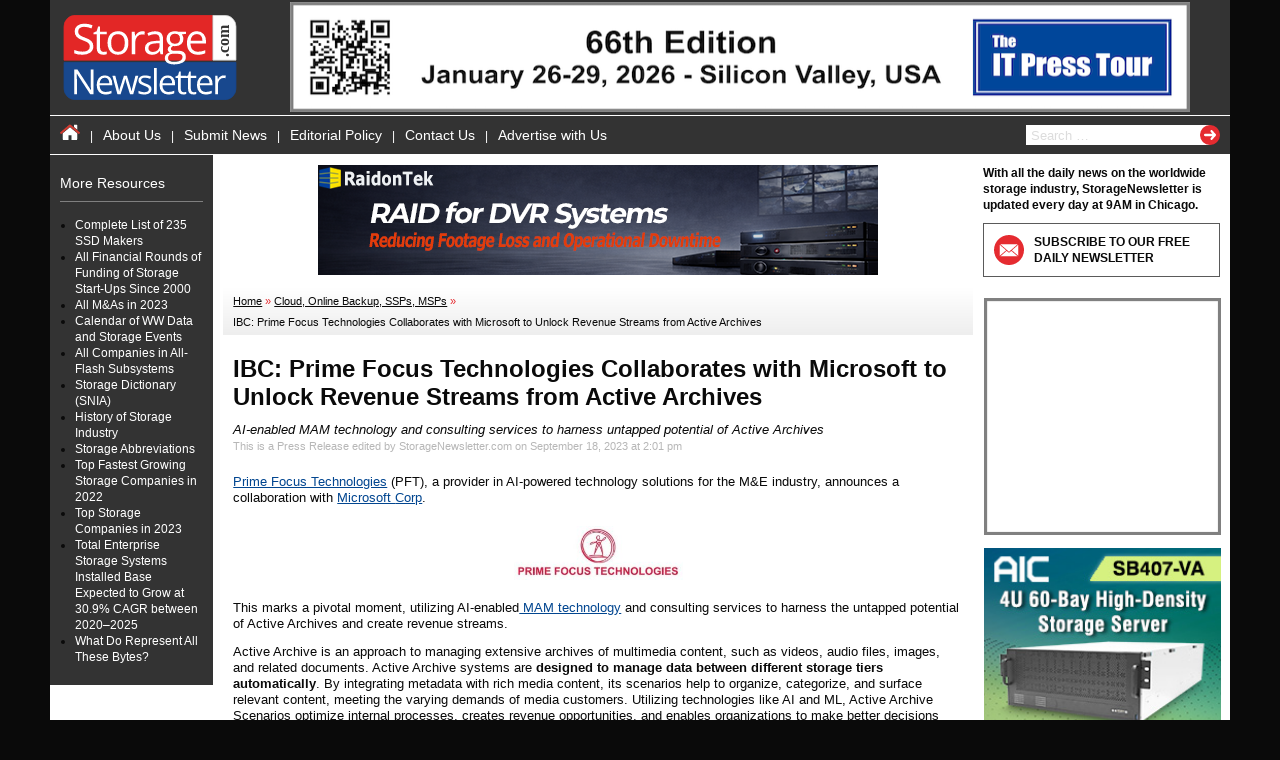

--- FILE ---
content_type: text/html; charset=UTF-8
request_url: https://www.storagenewsletter.com/2023/09/18/ibc-prime-focus-technologies-collaborates-with-microsoft-to-unlock-revenue-streams-from-active-archives/
body_size: 14472
content:
<!DOCTYPE html>
<html lang="en-US">

    <head>
        <meta charset="UTF-8" />
        <meta name="viewport" content="width=device-width, initial-scale=1.0">
        <title>IBC: Prime Focus Technologies Collaborates with Microsoft to Unlock Revenue Streams from Active Archives - StorageNewsletter</title>
        <link rel="profile" href="http://gmpg.org/xfn/11" />

        <!-- BEGIN FAVICON -->
        <link rel="apple-touch-icon" sizes="180x180" href="/apple-touch-icon.png">
        <link rel="icon" type="image/png" sizes="32x32" href="/favicon-32x32.png">
        <link rel="icon" type="image/png" sizes="16x16" href="/favicon-16x16.png">
        <link rel="manifest" href="/site.webmanifest">
        <link rel="mask-icon" href="/safari-pinned-tab.svg" color="#5bbad5">
        <meta name="msapplication-TileColor" content="#da532c">
        <meta name="theme-color" content="#ffffff">
        <!-- END FAVICON -->

        
        <!-- BEGIN Google noindex -->
                <!-- END Google noindex -->

        <!-- BEGIN Google Analytics & Tracking -->
                    <script async src="https://www.googletagmanager.com/gtag/js?id=UA-79515905-1"></script>
            <script>

                // Just checking url to avoid tracking on local and preprod installs
                if (window.location.hostname === 'www.storagenewsletter.com') {

                    // var gaJsHost = (("https:" == document.location.protocol) ? "https://ssl." : "http://www.");
                    // document.write(unescape("%3Cscript src=\'" + gaJsHost + "google-analytics.com/ga.js\' type=\'text/javascript\'%3E%3C/script%3E"));

                    // try {
                    //     var pageTracker = _gat._getTracker("UA-79515905-1");
                    //     pageTracker._trackPageview();
                    // }
                    // catch(err) {}

                    window.dataLayer = window.dataLayer || [];
                    function gtag(){dataLayer.push(arguments);}
                    gtag('js', new Date());

                    gtag('config', 'UA-79515905-1');

                }

            </script>
                <!-- END Google Stats -->

        <meta name='robots' content='index, follow, max-image-preview:large, max-snippet:-1, max-video-preview:-1' />

	<!-- This site is optimized with the Yoast SEO Premium plugin v26.8 (Yoast SEO v26.8) - https://yoast.com/product/yoast-seo-premium-wordpress/ -->
	<meta name="description" content="Prime Focus Technologies (PFT), a provider in AI-powered technology solutions for the M&amp;E industry, announces a collaboration with Microsoft." />
	<link rel="canonical" href="https://www.storagenewsletter.com/2023/09/18/ibc-prime-focus-technologies-collaborates-with-microsoft-to-unlock-revenue-streams-from-active-archives/" />
	<meta property="og:locale" content="en_US" />
	<meta property="og:type" content="article" />
	<meta property="og:title" content="IBC: Prime Focus Technologies Collaborates with Microsoft to Unlock Revenue Streams from Active Archives" />
	<meta property="og:description" content="Prime Focus Technologies (PFT), a provider in AI-powered technology solutions for the M&amp;E industry, announces a collaboration with Microsoft." />
	<meta property="og:url" content="https://www.storagenewsletter.com/2023/09/18/ibc-prime-focus-technologies-collaborates-with-microsoft-to-unlock-revenue-streams-from-active-archives/" />
	<meta property="og:site_name" content="StorageNewsletter" />
	<meta property="article:published_time" content="2023-09-18T12:01:18+00:00" />
	<meta property="og:image" content="https://www.storagenewsletter.com/wp-content/uploads/2023/09/Prime_Focus_Logo_Logo-300x96.jpg" />
	<meta name="author" content="Francis Pelletier" />
	<meta name="twitter:card" content="summary_large_image" />
	<meta name="twitter:creator" content="@storagetopnews" />
	<meta name="twitter:site" content="@storagetopnews" />
	<meta name="twitter:label1" content="Written by" />
	<meta name="twitter:data1" content="Francis Pelletier" />
	<meta name="twitter:label2" content="Est. reading time" />
	<meta name="twitter:data2" content="3 minutes" />
	<script type="application/ld+json" class="yoast-schema-graph">{"@context":"https://schema.org","@graph":[{"@type":"Article","@id":"https://www.storagenewsletter.com/2023/09/18/ibc-prime-focus-technologies-collaborates-with-microsoft-to-unlock-revenue-streams-from-active-archives/#article","isPartOf":{"@id":"https://www.storagenewsletter.com/2023/09/18/ibc-prime-focus-technologies-collaborates-with-microsoft-to-unlock-revenue-streams-from-active-archives/"},"author":{"name":"Francis Pelletier","@id":"https://www.storagenewsletter.com/#/schema/person/7e7a2ff1a39974a6a6d3b3b0d12b3faa"},"headline":"IBC: Prime Focus Technologies Collaborates with Microsoft to Unlock Revenue Streams from Active Archives","datePublished":"2023-09-18T12:01:18+00:00","mainEntityOfPage":{"@id":"https://www.storagenewsletter.com/2023/09/18/ibc-prime-focus-technologies-collaborates-with-microsoft-to-unlock-revenue-streams-from-active-archives/"},"wordCount":568,"publisher":{"@id":"https://www.storagenewsletter.com/#organization"},"image":{"@id":"https://www.storagenewsletter.com/2023/09/18/ibc-prime-focus-technologies-collaborates-with-microsoft-to-unlock-revenue-streams-from-active-archives/#primaryimage"},"thumbnailUrl":"https://www.storagenewsletter.com/wp-content/uploads/2023/09/Prime_Focus_Logo_Logo-300x96.jpg","articleSection":["Cloud, Online Backup, SSPs, MSPs"],"inLanguage":"en-US"},{"@type":"WebPage","@id":"https://www.storagenewsletter.com/2023/09/18/ibc-prime-focus-technologies-collaborates-with-microsoft-to-unlock-revenue-streams-from-active-archives/","url":"https://www.storagenewsletter.com/2023/09/18/ibc-prime-focus-technologies-collaborates-with-microsoft-to-unlock-revenue-streams-from-active-archives/","name":"IBC: Prime Focus Technologies Collaborates with Microsoft to Unlock Revenue Streams from Active Archives - StorageNewsletter","isPartOf":{"@id":"https://www.storagenewsletter.com/#website"},"primaryImageOfPage":{"@id":"https://www.storagenewsletter.com/2023/09/18/ibc-prime-focus-technologies-collaborates-with-microsoft-to-unlock-revenue-streams-from-active-archives/#primaryimage"},"image":{"@id":"https://www.storagenewsletter.com/2023/09/18/ibc-prime-focus-technologies-collaborates-with-microsoft-to-unlock-revenue-streams-from-active-archives/#primaryimage"},"thumbnailUrl":"https://www.storagenewsletter.com/wp-content/uploads/2023/09/Prime_Focus_Logo_Logo-300x96.jpg","datePublished":"2023-09-18T12:01:18+00:00","description":"Prime Focus Technologies (PFT), a provider in AI-powered technology solutions for the M&E industry, announces a collaboration with Microsoft.","breadcrumb":{"@id":"https://www.storagenewsletter.com/2023/09/18/ibc-prime-focus-technologies-collaborates-with-microsoft-to-unlock-revenue-streams-from-active-archives/#breadcrumb"},"inLanguage":"en-US","potentialAction":[{"@type":"ReadAction","target":["https://www.storagenewsletter.com/2023/09/18/ibc-prime-focus-technologies-collaborates-with-microsoft-to-unlock-revenue-streams-from-active-archives/"]}]},{"@type":"ImageObject","inLanguage":"en-US","@id":"https://www.storagenewsletter.com/2023/09/18/ibc-prime-focus-technologies-collaborates-with-microsoft-to-unlock-revenue-streams-from-active-archives/#primaryimage","url":"https://www.storagenewsletter.com/wp-content/uploads/2023/09/Prime_Focus_Logo_Logo.jpg","contentUrl":"https://www.storagenewsletter.com/wp-content/uploads/2023/09/Prime_Focus_Logo_Logo.jpg","width":398,"height":128,"caption":"Prime Focus Technologies"},{"@type":"BreadcrumbList","@id":"https://www.storagenewsletter.com/2023/09/18/ibc-prime-focus-technologies-collaborates-with-microsoft-to-unlock-revenue-streams-from-active-archives/#breadcrumb","itemListElement":[{"@type":"ListItem","position":1,"name":"Home","item":"https://www.storagenewsletter.com/"},{"@type":"ListItem","position":2,"name":"Cloud, Online Backup, SSPs, MSPs","item":"https://www.storagenewsletter.com/category/cloud-online-backup-ssps-msps/"},{"@type":"ListItem","position":3,"name":"IBC: Prime Focus Technologies Collaborates with Microsoft to Unlock Revenue Streams from Active Archives"}]},{"@type":"WebSite","@id":"https://www.storagenewsletter.com/#website","url":"https://www.storagenewsletter.com/","name":"StorageNewsletter","description":"Daily News for the Data Storage Industry","publisher":{"@id":"https://www.storagenewsletter.com/#organization"},"potentialAction":[{"@type":"SearchAction","target":{"@type":"EntryPoint","urlTemplate":"https://www.storagenewsletter.com/?s={search_term_string}"},"query-input":{"@type":"PropertyValueSpecification","valueRequired":true,"valueName":"search_term_string"}}],"inLanguage":"en-US"},{"@type":"Organization","@id":"https://www.storagenewsletter.com/#organization","name":"Storagenewsletter","url":"https://www.storagenewsletter.com/","logo":{"@type":"ImageObject","inLanguage":"en-US","@id":"https://www.storagenewsletter.com/#/schema/logo/image/","url":"https://www.storagenewsletter.com/wp-content/uploads/2018/07/Logo-SN-sans-marge-5K.jpg","contentUrl":"https://www.storagenewsletter.com/wp-content/uploads/2018/07/Logo-SN-sans-marge-5K.jpg","width":151,"height":72,"caption":"Storagenewsletter"},"image":{"@id":"https://www.storagenewsletter.com/#/schema/logo/image/"},"sameAs":["https://x.com/storagetopnews"]},{"@type":"Person","@id":"https://www.storagenewsletter.com/#/schema/person/7e7a2ff1a39974a6a6d3b3b0d12b3faa","name":"Francis Pelletier","url":"https://www.storagenewsletter.com/author/francis-pelletier/"}]}</script>
	<!-- / Yoast SEO Premium plugin. -->


<link rel='dns-prefetch' href='//ajax.googleapis.com' />
<link rel="alternate" title="oEmbed (JSON)" type="application/json+oembed" href="https://www.storagenewsletter.com/wp-json/oembed/1.0/embed?url=https%3A%2F%2Fwww.storagenewsletter.com%2F2023%2F09%2F18%2Fibc-prime-focus-technologies-collaborates-with-microsoft-to-unlock-revenue-streams-from-active-archives%2F" />
<link rel="alternate" title="oEmbed (XML)" type="text/xml+oembed" href="https://www.storagenewsletter.com/wp-json/oembed/1.0/embed?url=https%3A%2F%2Fwww.storagenewsletter.com%2F2023%2F09%2F18%2Fibc-prime-focus-technologies-collaborates-with-microsoft-to-unlock-revenue-streams-from-active-archives%2F&#038;format=xml" />
<style id='wp-img-auto-sizes-contain-inline-css' type='text/css'>
img:is([sizes=auto i],[sizes^="auto," i]){contain-intrinsic-size:3000px 1500px}
/*# sourceURL=wp-img-auto-sizes-contain-inline-css */
</style>
<style id='wp-block-library-inline-css' type='text/css'>
:root{--wp-block-synced-color:#7a00df;--wp-block-synced-color--rgb:122,0,223;--wp-bound-block-color:var(--wp-block-synced-color);--wp-editor-canvas-background:#ddd;--wp-admin-theme-color:#007cba;--wp-admin-theme-color--rgb:0,124,186;--wp-admin-theme-color-darker-10:#006ba1;--wp-admin-theme-color-darker-10--rgb:0,107,160.5;--wp-admin-theme-color-darker-20:#005a87;--wp-admin-theme-color-darker-20--rgb:0,90,135;--wp-admin-border-width-focus:2px}@media (min-resolution:192dpi){:root{--wp-admin-border-width-focus:1.5px}}.wp-element-button{cursor:pointer}:root .has-very-light-gray-background-color{background-color:#eee}:root .has-very-dark-gray-background-color{background-color:#313131}:root .has-very-light-gray-color{color:#eee}:root .has-very-dark-gray-color{color:#313131}:root .has-vivid-green-cyan-to-vivid-cyan-blue-gradient-background{background:linear-gradient(135deg,#00d084,#0693e3)}:root .has-purple-crush-gradient-background{background:linear-gradient(135deg,#34e2e4,#4721fb 50%,#ab1dfe)}:root .has-hazy-dawn-gradient-background{background:linear-gradient(135deg,#faaca8,#dad0ec)}:root .has-subdued-olive-gradient-background{background:linear-gradient(135deg,#fafae1,#67a671)}:root .has-atomic-cream-gradient-background{background:linear-gradient(135deg,#fdd79a,#004a59)}:root .has-nightshade-gradient-background{background:linear-gradient(135deg,#330968,#31cdcf)}:root .has-midnight-gradient-background{background:linear-gradient(135deg,#020381,#2874fc)}:root{--wp--preset--font-size--normal:16px;--wp--preset--font-size--huge:42px}.has-regular-font-size{font-size:1em}.has-larger-font-size{font-size:2.625em}.has-normal-font-size{font-size:var(--wp--preset--font-size--normal)}.has-huge-font-size{font-size:var(--wp--preset--font-size--huge)}.has-text-align-center{text-align:center}.has-text-align-left{text-align:left}.has-text-align-right{text-align:right}.has-fit-text{white-space:nowrap!important}#end-resizable-editor-section{display:none}.aligncenter{clear:both}.items-justified-left{justify-content:flex-start}.items-justified-center{justify-content:center}.items-justified-right{justify-content:flex-end}.items-justified-space-between{justify-content:space-between}.screen-reader-text{border:0;clip-path:inset(50%);height:1px;margin:-1px;overflow:hidden;padding:0;position:absolute;width:1px;word-wrap:normal!important}.screen-reader-text:focus{background-color:#ddd;clip-path:none;color:#444;display:block;font-size:1em;height:auto;left:5px;line-height:normal;padding:15px 23px 14px;text-decoration:none;top:5px;width:auto;z-index:100000}html :where(.has-border-color){border-style:solid}html :where([style*=border-top-color]){border-top-style:solid}html :where([style*=border-right-color]){border-right-style:solid}html :where([style*=border-bottom-color]){border-bottom-style:solid}html :where([style*=border-left-color]){border-left-style:solid}html :where([style*=border-width]){border-style:solid}html :where([style*=border-top-width]){border-top-style:solid}html :where([style*=border-right-width]){border-right-style:solid}html :where([style*=border-bottom-width]){border-bottom-style:solid}html :where([style*=border-left-width]){border-left-style:solid}html :where(img[class*=wp-image-]){height:auto;max-width:100%}:where(figure){margin:0 0 1em}html :where(.is-position-sticky){--wp-admin--admin-bar--position-offset:var(--wp-admin--admin-bar--height,0px)}@media screen and (max-width:600px){html :where(.is-position-sticky){--wp-admin--admin-bar--position-offset:0px}}

/*# sourceURL=wp-block-library-inline-css */
</style><style id='global-styles-inline-css' type='text/css'>
:root{--wp--preset--aspect-ratio--square: 1;--wp--preset--aspect-ratio--4-3: 4/3;--wp--preset--aspect-ratio--3-4: 3/4;--wp--preset--aspect-ratio--3-2: 3/2;--wp--preset--aspect-ratio--2-3: 2/3;--wp--preset--aspect-ratio--16-9: 16/9;--wp--preset--aspect-ratio--9-16: 9/16;--wp--preset--color--black: #000000;--wp--preset--color--cyan-bluish-gray: #abb8c3;--wp--preset--color--white: #ffffff;--wp--preset--color--pale-pink: #f78da7;--wp--preset--color--vivid-red: #cf2e2e;--wp--preset--color--luminous-vivid-orange: #ff6900;--wp--preset--color--luminous-vivid-amber: #fcb900;--wp--preset--color--light-green-cyan: #7bdcb5;--wp--preset--color--vivid-green-cyan: #00d084;--wp--preset--color--pale-cyan-blue: #8ed1fc;--wp--preset--color--vivid-cyan-blue: #0693e3;--wp--preset--color--vivid-purple: #9b51e0;--wp--preset--gradient--vivid-cyan-blue-to-vivid-purple: linear-gradient(135deg,rgb(6,147,227) 0%,rgb(155,81,224) 100%);--wp--preset--gradient--light-green-cyan-to-vivid-green-cyan: linear-gradient(135deg,rgb(122,220,180) 0%,rgb(0,208,130) 100%);--wp--preset--gradient--luminous-vivid-amber-to-luminous-vivid-orange: linear-gradient(135deg,rgb(252,185,0) 0%,rgb(255,105,0) 100%);--wp--preset--gradient--luminous-vivid-orange-to-vivid-red: linear-gradient(135deg,rgb(255,105,0) 0%,rgb(207,46,46) 100%);--wp--preset--gradient--very-light-gray-to-cyan-bluish-gray: linear-gradient(135deg,rgb(238,238,238) 0%,rgb(169,184,195) 100%);--wp--preset--gradient--cool-to-warm-spectrum: linear-gradient(135deg,rgb(74,234,220) 0%,rgb(151,120,209) 20%,rgb(207,42,186) 40%,rgb(238,44,130) 60%,rgb(251,105,98) 80%,rgb(254,248,76) 100%);--wp--preset--gradient--blush-light-purple: linear-gradient(135deg,rgb(255,206,236) 0%,rgb(152,150,240) 100%);--wp--preset--gradient--blush-bordeaux: linear-gradient(135deg,rgb(254,205,165) 0%,rgb(254,45,45) 50%,rgb(107,0,62) 100%);--wp--preset--gradient--luminous-dusk: linear-gradient(135deg,rgb(255,203,112) 0%,rgb(199,81,192) 50%,rgb(65,88,208) 100%);--wp--preset--gradient--pale-ocean: linear-gradient(135deg,rgb(255,245,203) 0%,rgb(182,227,212) 50%,rgb(51,167,181) 100%);--wp--preset--gradient--electric-grass: linear-gradient(135deg,rgb(202,248,128) 0%,rgb(113,206,126) 100%);--wp--preset--gradient--midnight: linear-gradient(135deg,rgb(2,3,129) 0%,rgb(40,116,252) 100%);--wp--preset--font-size--small: 13px;--wp--preset--font-size--medium: 20px;--wp--preset--font-size--large: 36px;--wp--preset--font-size--x-large: 42px;--wp--preset--spacing--20: 0.44rem;--wp--preset--spacing--30: 0.67rem;--wp--preset--spacing--40: 1rem;--wp--preset--spacing--50: 1.5rem;--wp--preset--spacing--60: 2.25rem;--wp--preset--spacing--70: 3.38rem;--wp--preset--spacing--80: 5.06rem;--wp--preset--shadow--natural: 6px 6px 9px rgba(0, 0, 0, 0.2);--wp--preset--shadow--deep: 12px 12px 50px rgba(0, 0, 0, 0.4);--wp--preset--shadow--sharp: 6px 6px 0px rgba(0, 0, 0, 0.2);--wp--preset--shadow--outlined: 6px 6px 0px -3px rgb(255, 255, 255), 6px 6px rgb(0, 0, 0);--wp--preset--shadow--crisp: 6px 6px 0px rgb(0, 0, 0);}:where(.is-layout-flex){gap: 0.5em;}:where(.is-layout-grid){gap: 0.5em;}body .is-layout-flex{display: flex;}.is-layout-flex{flex-wrap: wrap;align-items: center;}.is-layout-flex > :is(*, div){margin: 0;}body .is-layout-grid{display: grid;}.is-layout-grid > :is(*, div){margin: 0;}:where(.wp-block-columns.is-layout-flex){gap: 2em;}:where(.wp-block-columns.is-layout-grid){gap: 2em;}:where(.wp-block-post-template.is-layout-flex){gap: 1.25em;}:where(.wp-block-post-template.is-layout-grid){gap: 1.25em;}.has-black-color{color: var(--wp--preset--color--black) !important;}.has-cyan-bluish-gray-color{color: var(--wp--preset--color--cyan-bluish-gray) !important;}.has-white-color{color: var(--wp--preset--color--white) !important;}.has-pale-pink-color{color: var(--wp--preset--color--pale-pink) !important;}.has-vivid-red-color{color: var(--wp--preset--color--vivid-red) !important;}.has-luminous-vivid-orange-color{color: var(--wp--preset--color--luminous-vivid-orange) !important;}.has-luminous-vivid-amber-color{color: var(--wp--preset--color--luminous-vivid-amber) !important;}.has-light-green-cyan-color{color: var(--wp--preset--color--light-green-cyan) !important;}.has-vivid-green-cyan-color{color: var(--wp--preset--color--vivid-green-cyan) !important;}.has-pale-cyan-blue-color{color: var(--wp--preset--color--pale-cyan-blue) !important;}.has-vivid-cyan-blue-color{color: var(--wp--preset--color--vivid-cyan-blue) !important;}.has-vivid-purple-color{color: var(--wp--preset--color--vivid-purple) !important;}.has-black-background-color{background-color: var(--wp--preset--color--black) !important;}.has-cyan-bluish-gray-background-color{background-color: var(--wp--preset--color--cyan-bluish-gray) !important;}.has-white-background-color{background-color: var(--wp--preset--color--white) !important;}.has-pale-pink-background-color{background-color: var(--wp--preset--color--pale-pink) !important;}.has-vivid-red-background-color{background-color: var(--wp--preset--color--vivid-red) !important;}.has-luminous-vivid-orange-background-color{background-color: var(--wp--preset--color--luminous-vivid-orange) !important;}.has-luminous-vivid-amber-background-color{background-color: var(--wp--preset--color--luminous-vivid-amber) !important;}.has-light-green-cyan-background-color{background-color: var(--wp--preset--color--light-green-cyan) !important;}.has-vivid-green-cyan-background-color{background-color: var(--wp--preset--color--vivid-green-cyan) !important;}.has-pale-cyan-blue-background-color{background-color: var(--wp--preset--color--pale-cyan-blue) !important;}.has-vivid-cyan-blue-background-color{background-color: var(--wp--preset--color--vivid-cyan-blue) !important;}.has-vivid-purple-background-color{background-color: var(--wp--preset--color--vivid-purple) !important;}.has-black-border-color{border-color: var(--wp--preset--color--black) !important;}.has-cyan-bluish-gray-border-color{border-color: var(--wp--preset--color--cyan-bluish-gray) !important;}.has-white-border-color{border-color: var(--wp--preset--color--white) !important;}.has-pale-pink-border-color{border-color: var(--wp--preset--color--pale-pink) !important;}.has-vivid-red-border-color{border-color: var(--wp--preset--color--vivid-red) !important;}.has-luminous-vivid-orange-border-color{border-color: var(--wp--preset--color--luminous-vivid-orange) !important;}.has-luminous-vivid-amber-border-color{border-color: var(--wp--preset--color--luminous-vivid-amber) !important;}.has-light-green-cyan-border-color{border-color: var(--wp--preset--color--light-green-cyan) !important;}.has-vivid-green-cyan-border-color{border-color: var(--wp--preset--color--vivid-green-cyan) !important;}.has-pale-cyan-blue-border-color{border-color: var(--wp--preset--color--pale-cyan-blue) !important;}.has-vivid-cyan-blue-border-color{border-color: var(--wp--preset--color--vivid-cyan-blue) !important;}.has-vivid-purple-border-color{border-color: var(--wp--preset--color--vivid-purple) !important;}.has-vivid-cyan-blue-to-vivid-purple-gradient-background{background: var(--wp--preset--gradient--vivid-cyan-blue-to-vivid-purple) !important;}.has-light-green-cyan-to-vivid-green-cyan-gradient-background{background: var(--wp--preset--gradient--light-green-cyan-to-vivid-green-cyan) !important;}.has-luminous-vivid-amber-to-luminous-vivid-orange-gradient-background{background: var(--wp--preset--gradient--luminous-vivid-amber-to-luminous-vivid-orange) !important;}.has-luminous-vivid-orange-to-vivid-red-gradient-background{background: var(--wp--preset--gradient--luminous-vivid-orange-to-vivid-red) !important;}.has-very-light-gray-to-cyan-bluish-gray-gradient-background{background: var(--wp--preset--gradient--very-light-gray-to-cyan-bluish-gray) !important;}.has-cool-to-warm-spectrum-gradient-background{background: var(--wp--preset--gradient--cool-to-warm-spectrum) !important;}.has-blush-light-purple-gradient-background{background: var(--wp--preset--gradient--blush-light-purple) !important;}.has-blush-bordeaux-gradient-background{background: var(--wp--preset--gradient--blush-bordeaux) !important;}.has-luminous-dusk-gradient-background{background: var(--wp--preset--gradient--luminous-dusk) !important;}.has-pale-ocean-gradient-background{background: var(--wp--preset--gradient--pale-ocean) !important;}.has-electric-grass-gradient-background{background: var(--wp--preset--gradient--electric-grass) !important;}.has-midnight-gradient-background{background: var(--wp--preset--gradient--midnight) !important;}.has-small-font-size{font-size: var(--wp--preset--font-size--small) !important;}.has-medium-font-size{font-size: var(--wp--preset--font-size--medium) !important;}.has-large-font-size{font-size: var(--wp--preset--font-size--large) !important;}.has-x-large-font-size{font-size: var(--wp--preset--font-size--x-large) !important;}
/*# sourceURL=global-styles-inline-css */
</style>

<style id='classic-theme-styles-inline-css' type='text/css'>
/*! This file is auto-generated */
.wp-block-button__link{color:#fff;background-color:#32373c;border-radius:9999px;box-shadow:none;text-decoration:none;padding:calc(.667em + 2px) calc(1.333em + 2px);font-size:1.125em}.wp-block-file__button{background:#32373c;color:#fff;text-decoration:none}
/*# sourceURL=/wp-includes/css/classic-themes.min.css */
</style>
<link rel='stylesheet' id='contact-form-7-css' href='https://www.storagenewsletter.com/wp-content/plugins/contact-form-7/includes/css/styles.css' type='text/css' media='all' />
<link rel='stylesheet' id='sn-styles-global-css' href='https://www.storagenewsletter.com/wp-content/themes/storage-v2/assets/dist/css/min/global.min.css' type='text/css' media='all' />
<link rel='stylesheet' id='sn-styles-single-post-css' href='https://www.storagenewsletter.com/wp-content/themes/storage-v2/assets/dist/css/min/single.min.css' type='text/css' media='all' />
<script type="text/javascript" src="https://ajax.googleapis.com/ajax/libs/jquery/3.3.1/jquery.min.js" id="jquery-js"></script>
<link rel="https://api.w.org/" href="https://www.storagenewsletter.com/wp-json/" /><link rel="alternate" title="JSON" type="application/json" href="https://www.storagenewsletter.com/wp-json/wp/v2/posts/267535" /><link rel='shortlink' href='https://www.storagenewsletter.com/?p=267535' />

<!-- This site is using AdRotate Professional v5.26.2 to display their advertisements - https://ajdg.solutions/ -->
<!-- AdRotate CSS -->
<style type="text/css" media="screen">
	.g { margin:0px; padding:0px; overflow:hidden; line-height:1; zoom:1; }
	.g img { height:auto; }
	.g-col { position:relative; float:left; }
	.g-col:first-child { margin-left: 0; }
	.g-col:last-child { margin-right: 0; }
	.g-wall { display:block; position:fixed; left:0; top:0; width:100%; height:100%; z-index:-1; }
	.woocommerce-page .g, .bbpress-wrapper .g { margin: 20px auto; clear:both; }
	.g-1 { margin:1px 1px 1px 1px; }
	.g-2 { margin:1px 1px 1px 1px; }
	.g-3 { margin:1px 1px 1px 1px; }
	.g-4 { margin:1px 1px 1px 1px; }
	.g-5 { margin:1px 1px 1px 1px; }
	.g-6 { margin:1px 1px 1px 1px; }
	.g-7 { margin:1px 1px 1px 1px; }
	.g-8 { margin:1px 1px 1px 1px; }
	.g-9 { margin:1px 1px 1px 1px; }
	.g-10 { margin:1px 1px 1px 1px; }
	.g-11 { margin:1px 1px 1px 1px; }
	.g-12 { margin:1px 1px 1px 1px; }
	.g-13 { margin:1px 1px 1px 1px; }
	.g-14 { margin:1px 1px 1px 1px; }
	.g-15 { margin:1px 1px 1px 1px; }
	.g-16 { margin:1px 1px 1px 1px; }
	.g-17 { margin:20px 1px 20px 2px; }
	.g-18 { margin:20px 1px 20px 2px; }
	.g-19 { margin:20px 1px 20px 2px; }
	.g-20 { margin:20px 1px 20px 2px; }
	.g-21 { margin:20px 1px 20px 2px; }
	.g-22 { margin:20px 1px 20px 2px; }
	.g-23 { margin:20px 1px 20px 2px; }
	@media only screen and (max-width: 480px) {
		.g-col, .g-dyn, .g-single { width:100%; margin-left:0; margin-right:0; }
		.woocommerce-page .g, .bbpress-wrapper .g { margin: 10px auto; }
	}
</style>
<!-- /AdRotate CSS -->


                
        <style>

            .ad_in_between { text-align: center; }
            .ad_in_between img {
                max-width: 330px !important;
                max-height: 80px !important;
            }
        </style>

    </head>

    
    <body class="wp-singular post-template-default single single-post postid-267535 single-format-standard wp-theme-storage-v2">

        <div class="off-canvas-menu">
            <div class="menu">
                <ul>
                    <li>
                                                <select name="categories-dropdown" id="categories-dropdown-mobile">
                            <option value="none">-- Categories --</option>
                                                                <option value="mas"
                                            data-href="https://www.storagenewsletter.com/category/mas/">
                                        M&amp;As                                    </option>
                                                                    <option value="start-ups"
                                            data-href="https://www.storagenewsletter.com/category/start-ups/">
                                        Start-Ups                                    </option>
                                                                    <option value="systems-raid-nas-san"
                                            data-href="https://www.storagenewsletter.com/category/systems-raid-nas-san/">
                                        Systems (RAID, NAS, SAN)                                    </option>
                                                                    <option value="financial-results"
                                            data-href="https://www.storagenewsletter.com/category/financial-results/">
                                        Financial Results and Investments                                    </option>
                                                                    <option value="market-reportsresearch"
                                            data-href="https://www.storagenewsletter.com/category/market-reportsresearch/">
                                        Market Reports/Research                                    </option>
                                                                    <option value="solid-state-ssd-flash-key"
                                            data-href="https://www.storagenewsletter.com/category/solid-state-ssd-flash-key/">
                                        Solid State (SSD, flash key, DNA, etc.)                                    </option>
                                                                    <option value="hard-disk-drives"
                                            data-href="https://www.storagenewsletter.com/category/hard-disk-drives/">
                                        Hard Disk Drives                                    </option>
                                                                    <option value="tapes"
                                            data-href="https://www.storagenewsletter.com/category/tapes/">
                                        Tapes                                    </option>
                                                                    <option value="optical"
                                            data-href="https://www.storagenewsletter.com/category/optical/">
                                        Optical                                    </option>
                                                                    <option value="software"
                                            data-href="https://www.storagenewsletter.com/category/software/">
                                        Software                                    </option>
                                                                    <option value="people"
                                            data-href="https://www.storagenewsletter.com/category/people/">
                                        People                                    </option>
                                                                    <option value="cloud-online-backup-ssps-msps"
                                            data-href="https://www.storagenewsletter.com/category/cloud-online-backup-ssps-msps/">
                                        Cloud, Online Backup, SSPs, MSPs                                    </option>
                                                                    <option value="connectivity-switchhbainterface"
                                            data-href="https://www.storagenewsletter.com/category/connectivity-switchhbainterface/">
                                        Connectivity (switch/HBA/interface)                                    </option>
                                                                    <option value="security"
                                            data-href="https://www.storagenewsletter.com/category/security/">
                                        Security                                    </option>
                                                                    <option value="oemchanneldistribution"
                                            data-href="https://www.storagenewsletter.com/category/oemchanneldistribution/">
                                        Partnership (OEM, Channel, Dist. &amp; Alliance)                                    </option>
                                                                    <option value="customer-wins"
                                            data-href="https://www.storagenewsletter.com/category/customer-wins/">
                                        Customer Wins                                    </option>
                                                                    <option value="business-others"
                                            data-href="https://www.storagenewsletter.com/category/business-others/">
                                        Business (others)                                    </option>
                                                                    <option value="exhititions"
                                            data-href="https://www.storagenewsletter.com/category/exhititions/">
                                        Exhibitions                                    </option>
                                                                    <option value="history"
                                            data-href="https://www.storagenewsletter.com/category/history/">
                                        History                                    </option>
                                                                    <option value="miscellaneous"
                                            data-href="https://www.storagenewsletter.com/category/miscellaneous/">
                                        Miscellaneous                                    </option>
                                                        </select>
                    </li>
                    <li>
                        <select name="more-resources-dropdown" id="more-resources-dropdown-mobile">
                            <option value="none">-- More resources --</option>
                            
                                                                                        <option value="91-ssd-manufacturers-in-the-world-document"
                                                        data-href="https://www.storagenewsletter.com/2011/06/14/91-ssd-manufacturers-in-the-world-document/">
                                                    Complete List of 235 SSD Makers                                                </option>
                                                                                            <option value="all-financial-rounds-of-funding-of-storage-start-ups-since-2000"
                                                        data-href="https://www.storagenewsletter.com/2024/01/15/all-financial-rounds-of-funding-of-storage-start-ups-since-2000/">
                                                    All Financial Rounds of Funding of Storage Start-Ups Since 2000                                                </option>
                                                                                            <option value="all-mas-in-2023"
                                                        data-href="https://www.storagenewsletter.com/2024/01/05/all-mas-in-2023/">
                                                    All M&#038;As in 2023                                                </option>
                                                                                            <option value="calendar"
                                                        data-href="https://www.storagenewsletter.com/2025/07/01/calendar/">
                                                    Calendar of WW Data and Storage Events                                                </option>
                                                                                            <option value="companies-in-all-ssd-storage-subsystems"
                                                        data-href="https://www.storagenewsletter.com/2012/12/24/companies-in-all-ssd-storage-subsystems/">
                                                    All Companies in All-Flash Subsystems                                                </option>
                                                                                            <option value="dictionary-snia"
                                                        data-href="https://www.storagenewsletter.com/2014/06/19/dictionary-snia/">
                                                    Storage Dictionary (SNIA)                                                </option>
                                                                                            <option value="history-of-storage-industry"
                                                        data-href="https://www.storagenewsletter.com/2013/04/05/history-of-storage-industry/">
                                                    History of Storage Industry                                                </option>
                                                                                            <option value="storage-abbreviations"
                                                        data-href="https://www.storagenewsletter.com/2012/05/28/storage-abbreviations/">
                                                    Storage Abbreviations                                                </option>
                                                                                            <option value="top-fastest-growing-storage-companies-in-2022"
                                                        data-href="https://www.storagenewsletter.com/2023/04/12/top-fastest-growing-storage-companies-in-2022/">
                                                    Top Fastest Growing Storage Companies in 2022                                                </option>
                                                                                            <option value="top-storage-companies-in-2023"
                                                        data-href="https://www.storagenewsletter.com/2024/04/09/top-storage-companies-in-2023/">
                                                    Top Storage Companies in 2023                                                </option>
                                                                                            <option value="total-enterprise-storage-systems-installed-base-expected-to-grow-at-30-9-cagr-between-2020-2025"
                                                        data-href="https://www.storagenewsletter.com/2024/09/20/total-enterprise-storage-systems-installed-base-expected-to-grow-at-30-9-cagr-between-2020-2025/">
                                                    Total Enterprise Storage Systems Installed Base Expected to Grow at 30.9% CAGR between 2020–2025                                                </option>
                                                                                            <option value="what-do-represent-all-these-bytes"
                                                        data-href="https://www.storagenewsletter.com/2012/06/13/what-do-represent-all-these-bytes/">
                                                    What Do Represent All These Bytes?                                                </option>
                                            
                                                        </select>
                    </li>
                    <li><a href="https://www.storagenewsletter.com/about-us">About Us</a></li>
                    <li><a href="https://www.storagenewsletter.com/submit-news">Submit News</a></li>
                    <li><a href="https://www.storagenewsletter.com/editorial-policy">Editorial Policy</a></li>
                    <li><a href="https://www.storagenewsletter.com/contact-us">Contact Us</a></li>
                    <li><a href="https://www.storagenewsletter.com/advertise-with-us">Advertise with Us</a></li>
                </ul>
            </div>
        </div>

        <div class="search-overlay">
            <span class="search-overlay-title">What are you looking for ?</span>
            <form role="search" method="get" class="search-form" action="https://www.storagenewsletter.com/">
    <label>
        <span class="screen-reader-text">Search for: </span>
        <input type="search" class="search-field"
            placeholder="Search …"
            value="" name="s"
            title="Search for:">
    </label>
    <input type="submit" class="search-submit" value="">
</form>        </div>

        <header id="page-header">

            <div class="logo">
                <a href="https://www.storagenewsletter.com">
                    <img src="https://www.storagenewsletter.com/wp-content/themes/storage-v2/assets/dist/images/storagenewsletter.svg" alt="StorageNewsletter Logo">
                </a>
            </div>

            <!-- START : DESKTOP TOP HEADER AD -->
            <div class="banner">
                <div class="g g-1"><div class="g-single a-414"><a class="gofollow" data-track="NDE0LDEsNjA=" href="http://www.itpresstour.net/" target="_blank" onClick="javascript: gtag('event', 'ads_click', { 'event_category': 'banners', 'event_action': 'Clicks', 'event_label': 'TopPage_fm_2026_01_01'});"><img src="https://www.storagenewsletter.com/wp-content/uploads/2026/01/Banner_TopSNL_ITPT66_Jan2026.png" border="0" alt="itpresstour" title="itpresstour" width="900" height="118" onLoad="javascript: gtag('event', 'ads_display', {'event_category': 'banners', 'event_action': 'impressions', 'event_label': 'TopPage_fm_2026_01_01'});"/></a></div></div><!-- Either there are no banners, they are disabled or none qualified for this location! --><!-- Either there are no banners, they are disabled or none qualified for this location! -->            </div>
            <!-- END : DESKTOP TOP HEADER AD -->

            <div class="mobile-actions search-mobile">
                <img src="https://www.storagenewsletter.com/wp-content/themes/storage-v2/assets/dist/images/search.svg" alt="Mobile Search Icon">
            </div>

            <div class="mobile-actions hamburger-mobile">
                <img src="https://www.storagenewsletter.com/wp-content/themes/storage-v2/assets/dist/images/hamburger.svg" alt="Mobile Menu Icon">
            </div>

        </header>

        <div class="menu-desktop">
            <ul>
                <li>
                    <a href="https://www.storagenewsletter.com">
                        <img src="https://www.storagenewsletter.com/wp-content/themes/storage-v2/assets/dist/images/home.svg" alt="Home" title="Home">
                    </a>
                </li>
                <li><a href="https://www.storagenewsletter.com/about-us/">About Us</a></li>
                <li><a href="https://www.storagenewsletter.com/submit-news/">Submit News</a></li>
                <li><a href="https://www.storagenewsletter.com/editorial-policy/">Editorial Policy</a></li>
                <li><a href="https://www.storagenewsletter.com/contact-us/">Contact Us</a></li>
                <li><a href="https://www.storagenewsletter.com/advertise-with-us/">Advertise with Us</a></li>
                <li class="search"><form role="search" method="get" class="search-form" action="https://www.storagenewsletter.com/">
    <label>
        <span class="screen-reader-text">Search for: </span>
        <input type="search" class="search-field"
            placeholder="Search …"
            value="" name="s"
            title="Search for:">
    </label>
    <input type="submit" class="search-submit" value="">
</form></li>
            </ul>
        </div>

        <!-- START : MOBILE TOP HEADER AD -->
        <div class="mobile-top-banner">
            <div class="g g-1"><div class="g-single a-414"><a class="gofollow" data-track="NDE0LDEsNjA=" href="http://www.itpresstour.net/" target="_blank" onClick="javascript: gtag('event', 'ads_click', { 'event_category': 'banners', 'event_action': 'Clicks', 'event_label': 'TopPage_fm_2026_01_01'});"><img src="https://www.storagenewsletter.com/wp-content/uploads/2026/01/Banner_TopSNL_ITPT66_Jan2026.png" border="0" alt="itpresstour" title="itpresstour" width="900" height="118" onLoad="javascript: gtag('event', 'ads_display', {'event_category': 'banners', 'event_action': 'impressions', 'event_label': 'TopPage_fm_2026_01_01'});"/></a></div></div><!-- Either there are no banners, they are disabled or none qualified for this location! --><!-- Either there are no banners, they are disabled or none qualified for this location! -->        </div>
        <!-- END : MOBILE TOP HEADER AD -->

        <div id="page">

            <div id="sidebar-left" class="column-tablet-2">
                <div class="ads">
    <div><!-- Either there are no banners, they are disabled or none qualified for this location! --></div>
    <div><!-- Either there are no banners, they are disabled or none qualified for this location! --></div>
    <div><!-- Either there are no banners, they are disabled or none qualified for this location! --></div>
    <div><!-- Either there are no banners, they are disabled or none qualified for this location! --></div>
</div>

<!-- START : Categories -->
<div class="categories-list">

    <label for="categories-dropdown" class="section-title">Categories</label>

        <select name="categories-dropdown" id="categories-dropdown">
        <option value="none">-- Navigate --</option>
                        <option value="mas"
                        data-href="https://www.storagenewsletter.com/category/mas/">
                    M&amp;As                </option>
                            <option value="start-ups"
                        data-href="https://www.storagenewsletter.com/category/start-ups/">
                    Start-Ups                </option>
                            <option value="systems-raid-nas-san"
                        data-href="https://www.storagenewsletter.com/category/systems-raid-nas-san/">
                    Systems (RAID, NAS, SAN)                </option>
                            <option value="financial-results"
                        data-href="https://www.storagenewsletter.com/category/financial-results/">
                    Financial Results and Investments                </option>
                            <option value="market-reportsresearch"
                        data-href="https://www.storagenewsletter.com/category/market-reportsresearch/">
                    Market Reports/Research                </option>
                            <option value="solid-state-ssd-flash-key"
                        data-href="https://www.storagenewsletter.com/category/solid-state-ssd-flash-key/">
                    Solid State (SSD, flash key, DNA, etc.)                </option>
                            <option value="hard-disk-drives"
                        data-href="https://www.storagenewsletter.com/category/hard-disk-drives/">
                    Hard Disk Drives                </option>
                            <option value="tapes"
                        data-href="https://www.storagenewsletter.com/category/tapes/">
                    Tapes                </option>
                            <option value="optical"
                        data-href="https://www.storagenewsletter.com/category/optical/">
                    Optical                </option>
                            <option value="software"
                        data-href="https://www.storagenewsletter.com/category/software/">
                    Software                </option>
                            <option value="people"
                        data-href="https://www.storagenewsletter.com/category/people/">
                    People                </option>
                            <option value="cloud-online-backup-ssps-msps"
                        data-href="https://www.storagenewsletter.com/category/cloud-online-backup-ssps-msps/">
                    Cloud, Online Backup, SSPs, MSPs                </option>
                            <option value="connectivity-switchhbainterface"
                        data-href="https://www.storagenewsletter.com/category/connectivity-switchhbainterface/">
                    Connectivity (switch/HBA/interface)                </option>
                            <option value="security"
                        data-href="https://www.storagenewsletter.com/category/security/">
                    Security                </option>
                            <option value="oemchanneldistribution"
                        data-href="https://www.storagenewsletter.com/category/oemchanneldistribution/">
                    Partnership (OEM, Channel, Dist. &amp; Alliance)                </option>
                            <option value="customer-wins"
                        data-href="https://www.storagenewsletter.com/category/customer-wins/">
                    Customer Wins                </option>
                            <option value="business-others"
                        data-href="https://www.storagenewsletter.com/category/business-others/">
                    Business (others)                </option>
                            <option value="exhititions"
                        data-href="https://www.storagenewsletter.com/category/exhititions/">
                    Exhibitions                </option>
                            <option value="history"
                        data-href="https://www.storagenewsletter.com/category/history/">
                    History                </option>
                            <option value="miscellaneous"
                        data-href="https://www.storagenewsletter.com/category/miscellaneous/">
                    Miscellaneous                </option>
                </select>

</div>
<!-- END : Categories -->

<!-- START : More Resources -->
<div class="more-resources">

    <div class="section-title">More Resources</div>

    <ul>
                        
                                                <li>
                                <a title="91-ssd-manufacturers-in-the-world-document"
                                    href="https://www.storagenewsletter.com/2011/06/14/91-ssd-manufacturers-in-the-world-document/">
                                    Complete List of 235 SSD Makers                                </a>
                            </li>
                                                    <li>
                                <a title="all-financial-rounds-of-funding-of-storage-start-ups-since-2000"
                                    href="https://www.storagenewsletter.com/2024/01/15/all-financial-rounds-of-funding-of-storage-start-ups-since-2000/">
                                    All Financial Rounds of Funding of Storage Start-Ups Since 2000                                </a>
                            </li>
                                                    <li>
                                <a title="all-mas-in-2023"
                                    href="https://www.storagenewsletter.com/2024/01/05/all-mas-in-2023/">
                                    All M&#038;As in 2023                                </a>
                            </li>
                                                    <li>
                                <a title="calendar"
                                    href="https://www.storagenewsletter.com/2025/07/01/calendar/">
                                    Calendar of WW Data and Storage Events                                </a>
                            </li>
                                                    <li>
                                <a title="companies-in-all-ssd-storage-subsystems"
                                    href="https://www.storagenewsletter.com/2012/12/24/companies-in-all-ssd-storage-subsystems/">
                                    All Companies in All-Flash Subsystems                                </a>
                            </li>
                                                    <li>
                                <a title="dictionary-snia"
                                    href="https://www.storagenewsletter.com/2014/06/19/dictionary-snia/">
                                    Storage Dictionary (SNIA)                                </a>
                            </li>
                                                    <li>
                                <a title="history-of-storage-industry"
                                    href="https://www.storagenewsletter.com/2013/04/05/history-of-storage-industry/">
                                    History of Storage Industry                                </a>
                            </li>
                                                    <li>
                                <a title="storage-abbreviations"
                                    href="https://www.storagenewsletter.com/2012/05/28/storage-abbreviations/">
                                    Storage Abbreviations                                </a>
                            </li>
                                                    <li>
                                <a title="top-fastest-growing-storage-companies-in-2022"
                                    href="https://www.storagenewsletter.com/2023/04/12/top-fastest-growing-storage-companies-in-2022/">
                                    Top Fastest Growing Storage Companies in 2022                                </a>
                            </li>
                                                    <li>
                                <a title="top-storage-companies-in-2023"
                                    href="https://www.storagenewsletter.com/2024/04/09/top-storage-companies-in-2023/">
                                    Top Storage Companies in 2023                                </a>
                            </li>
                                                    <li>
                                <a title="total-enterprise-storage-systems-installed-base-expected-to-grow-at-30-9-cagr-between-2020-2025"
                                    href="https://www.storagenewsletter.com/2024/09/20/total-enterprise-storage-systems-installed-base-expected-to-grow-at-30-9-cagr-between-2020-2025/">
                                    Total Enterprise Storage Systems Installed Base Expected to Grow at 30.9% CAGR between 2020–2025                                </a>
                            </li>
                                                    <li>
                                <a title="what-do-represent-all-these-bytes"
                                    href="https://www.storagenewsletter.com/2012/06/13/what-do-represent-all-these-bytes/">
                                    What Do Represent All These Bytes?                                </a>
                            </li>
                                        
                </ul>

</div>
<!-- END : More Resources -->            </div>

        <div id="content" class="single-post column-12 column-tablet-sm-9">

            <div class="top-ad">
                <div class="g g-2"><div class="g-single a-413"><a class="gofollow" data-track="NDEzLDIsNjA=" href="https://www.raidontek.com/RAIDON2016/knowledge_detail.php?id=26" target="_blank" onClick="javascript: gtag('event', 'ads_click', {'event_category': 'banners', 'event_action': 'Clicks', 'event_label': 'RAIDON_from_2026_01_01'});"><img src="https://www.storagenewsletter.com/wp-content/uploads/2025/12/Raidon_WS_fm_2026_01_01_RAID_for_DVR_Systems_1223_OK.png" alt="RAIDON" title="RAIDON" onLoad="javascript: gtag('event', 'ads_display', {'event_category': 'banners',  'event_action': 'impressions',  'event_label': 'RAIDON_from_2026_01_01' });"/></a></div></div>            </div>

            <p id="breadcrumbs"><span><span><a href="https://www.storagenewsletter.com/">Home</a></span> » <span><a href="https://www.storagenewsletter.com/category/cloud-online-backup-ssps-msps/">Cloud, Online Backup, SSPs, MSPs</a></span> » <span class="breadcrumb_last" aria-current="page">IBC: Prime Focus Technologies Collaborates with Microsoft to Unlock Revenue Streams from Active Archives</span></span></p>
            <div class="post-container">
            
                        <article class="post" id="post-267535">

                            <header>
                                <h1 class="post_title">IBC: Prime Focus Technologies Collaborates with Microsoft to Unlock Revenue Streams from Active Archives</h1>
                                <h2 class="post_subtitle">AI-enabled MAM technology and consulting services to harness untapped potential of Active Archives </h2>

                                <span class="post_info">
                                    This is a Press Release edited by StorageNewsletter.com on September 18, 2023 at 2:01 pm                                </span>
                            </header>

                            
                            <div class="post-content">

                            <p><span style="font-family: Arial, sans-serif;"><span style="font-size: small;"><a href="https://www.primefocustechnologies.com/" target="_blank" rel="noopener nofollow">Prime Focus Technologies</a> (PFT), a </span></span><span style="font-family: Arial, sans-serif;"><span style="font-size: small;">provider</span></span><span style="font-family: Arial, sans-serif;"><span style="font-size: small;"> in AI-powered technology solutions for the M&amp;E industry, announce</span></span><span style="font-family: Arial, sans-serif;"><span style="font-size: small;">s</span></span><span style="font-family: Arial, sans-serif;"><span style="font-size: small;"> a collaboration with <a href="http://www.microsoft.com/" target="_blank" rel="noopener nofollow">Microsoft </a></span></span><a href="http://www.microsoft.com/" target="_blank" rel="noopener nofollow"><span style="font-family: Arial, sans-serif;"><span style="font-size: small;">Corp</span></span></a><span style="font-family: Arial, sans-serif;"><span style="font-size: small;">. </span></span></p>
<p><img decoding="async" class="wp-image-267536 aligncenter" src="https://www.storagenewsletter.com/wp-content/uploads/2023/09/Prime_Focus_Logo_Logo-300x96.jpg" alt="Prime Focus Logo Logo" width="169" height="54" srcset="https://www.storagenewsletter.com/wp-content/uploads/2023/09/Prime_Focus_Logo_Logo-300x96.jpg 300w, https://www.storagenewsletter.com/wp-content/uploads/2023/09/Prime_Focus_Logo_Logo.jpg 398w" sizes="(max-width: 169px) 100vw, 169px" /></p>
<p><span style="font-family: Arial, sans-serif;"><span style="font-size: small;">This marks a pivotal moment, utilizing AI-enabled<a href="https://www.primefocustechnologies.com/cloud-mam" target="_blank" rel="noopener nofollow"> MAM technology</a> </span></span><span style="font-family: Arial, sans-serif;"><span style="font-size: small;">and</span></span><span style="font-family: Arial, sans-serif;"><span style="font-size: small;"> consulting services to harness the untapped potential of Active Archives and create revenue streams.</span></span></p>
<p><span style="font-family: Arial, sans-serif;"><span style="font-size: small;">Active Archive is an approach to managing extensive archives of multimedia content, such as videos, audio files, images, and related documents. Active Archive systems are <b>designed to manage data between different storage tiers automatically</b>. By integrating metadata with rich media content, its scenarios help to organize, categorize, and surface relevant content, meeting the varying demands of media customers. Utilizing technologies like AI and ML, Active Archive Scenarios optimize internal processes, creates revenue opportunities, and enables organizations to make better decisions based on the insights derived from the archived content.</span></span></p>
<p><span style="font-family: Arial, sans-serif;"><span style="font-size: small;">The benefits of Active Archive systems resonate far beyond the boundaries of simple data management, impacting various facets of an organization&#8217;s operations and external engagements.</span></span></p>
<ul>
<li>
<p><span style="font-family: Arial, sans-serif;"><span style="font-size: small;"><b>Content </b><b>m</b><b>onetization:</b> By improving archive accessibility and searchability through AI-enabled MAM, organizations can identify, curate, and monetize content tailored for new and diverse audiences or markets. This streamlined process opens the doors to creating lucrative revenue streams<i>.</i></span></span></p>
</li>
<li>
<p><span style="font-family: Arial, sans-serif;"><span style="font-size: small;"><b>Collaboration:</b> With simplified access to their vast content repositories, companies can foster greater collaboration with industry players and, perhaps even more notably, create public-facing platforms designed to license content to third-party entities. </span></span></p>
</li>
<li>
<p><span style="font-family: Arial, sans-serif;"><span style="font-size: small;"><b>Personalized </b><b>m</b><b>arketing:</b> Leveraging the wealth of metadata now at their disposal, users can craft highly targeted advertising and promotional campaigns, enhancing customer engagement and unlocking revenue generation potential.</span></span></p>
</li>
</ul>
<p style="text-align: center;"><span style="text-decoration: underline;"><strong>Clear AI</strong></span><br />
<strong>Click to enlarge</strong></p>
<p><a href="https://www.storagenewsletter.com/wp-content/uploads/2023/09/Prime-Focus-Technologies_Clear_AI_scheme.jpg"><img fetchpriority="high" decoding="async" class="aligncenter wp-image-267538" title="Prime Focus Technologies Clear Ai Scheme" src="https://www.storagenewsletter.com/wp-content/uploads/2023/09/Prime-Focus-Technologies_Clear_AI_scheme-300x215.jpg" alt="Prime Focus Technologies Clear Ai Scheme" width="750" height="537" srcset="https://www.storagenewsletter.com/wp-content/uploads/2023/09/Prime-Focus-Technologies_Clear_AI_scheme-300x215.jpg 300w, https://www.storagenewsletter.com/wp-content/uploads/2023/09/Prime-Focus-Technologies_Clear_AI_scheme-768x550.jpg 768w, https://www.storagenewsletter.com/wp-content/uploads/2023/09/Prime-Focus-Technologies_Clear_AI_scheme.jpg 850w" sizes="(max-width: 750px) 100vw, 750px" /></a></p>
<p><span style="font-family: Arial, sans-serif;"><span style="font-size: small;">Central to this collaboration is the combination of PFT&#8217;s Clear, <a href="https://www.primefocustechnologies.com/clear%C2%AE-ai" target="_blank" rel="noopener nofollow">Clear AI</a> and consulting services and Microsoft AI and Azure. With PFT&#8217;s expertise in </span></span><span style="font-family: Arial, sans-serif;"><span style="font-size: small;">MAM</span></span><span style="font-family: Arial, sans-serif;"><span style="font-size: small;"> and AI/ML technologies and Microsoft&#8217;s technological infrastructure through Azure&#8217;s cloud and Generative AI capabilities, the collaboration forges solutions for managing extensive libraries of multimedia content. This also bridges the gap between on-premises systems and cloud-based solutions, providing a transition for organizations aiming to modernize their media asset management strategies. This integration will empower users to unlock the true potential of their content archives, enhancing accessibility, agility, and innovation. </span></span></p>
<p><span style="font-family: Arial, sans-serif;"><span style="font-size: small;"><i>&#8220;A significant portion of media archives remains inaccessible or underutilized, and this partnership signifies a substantial leap towards maximizing revenue streams, harnessing the power of AI as a strategic catalyst for growth and success,&#8221; </i>said Saumya Dwivedi, EVP, PFT.</span></span></p>
<p><span style="font-family: Arial, sans-serif;"><span style="font-size: small;"><i>&#8220;From major movie studios and sports leagues to entertainment platforms and advertising agencies, this solution is aimed at transforming vast repositories of multimedia content into goldmines. It seamlessly integrates historical footage, streamlines content management, and enables new revenue streams, marking a shift from storage to innovation,&#8221; </i>said Andy Beach, CTO, M&amp;E, Microsoft.</span></span></p>
<p><span style="font-family: Arial, sans-serif;"><span style="font-size: small;">The company will be at</span></span><span style="font-family: Arial, sans-serif;"><span style="font-size: small;"> <a href="https://show.ibc.org/ibc2023" target="_blank" rel="noopener nofollow">IBC 2023</a> </span></span><span style="font-family: Arial, sans-serif;"><span style="font-size: small;">for demos and information.</span></span></p>
<p><span style="font-family: Arial, sans-serif;"><span style="font-size: small;"><b>About Prime Focus Technologies <br />
</b></span></span><span style="font-family: Arial, sans-serif;"><span style="font-size: small;">It is the creator of Clear and Clear AI. It offers streaming platforms, studios, and broadcasters transformational AI-led technology and media services powered by the cloud that help them lower their Total Cost of Operations by automating their content supply chain. </span></span><span style="font-family: Arial, sans-serif;"><span style="font-size: small;">The company</span></span><span style="font-family: Arial, sans-serif;"><span style="font-size: small;"> works with companies like Walt Disney-owned Star TV, Channel 4, ITV, Sinclair Broadcast Group, A&amp;E Networks, Warner Media, PBS, CBS Television Studios, 20th Century Fox Television Studios, Lionsgate, Showtime, HBO, NBCU, TERN International, Disney+ Hotstar, BCCI, Indian Premier League.</span></span></p>

                            </div>

                                                                <div style="margin-top: 20px; margin-bottom: 20px; float: left; width: 100%;">
                                        <strong>Read also :</strong>
                                                                                    <div class="related_posts">
                                                <a href="https://www.storagenewsletter.com/2012/01/25/prime-focus/" target="_blank">Prime Focus Technologies Choosing Masstech</a><br>
                                                For archiving solution in UK, US and India with Spectra LTO-5 library<br>
                                                January 25, 2012 | Press Release                                            </div>
                                                                            </div>
                            

                            <div class="sharing">
                                Share this news :

                                                                <a target="_blank" title="Twitter" href="https://twitter.com/share?url=https%3A%2F%2Fwww.storagenewsletter.com%2F2023%2F09%2F18%2Fibc-prime-focus-technologies-collaborates-with-microsoft-to-unlock-revenue-streams-from-active-archives%2F&text=IBC%3A%20Prime%20Focus%20Technologies%20Collaborates%20with%20Microsoft%20to%20Unlock%20Revenue%20Streams%20from%20Active%20Archives&via=korben" rel="nofollow" onclick="javascript:window.open(this.href, '', 'menubar=no,toolbar=no,resizable=yes,scrollbars=yes,height=400,width=700');return false;">
                                    <img src="https://www.storagenewsletter.com/wp-content/themes/storage-v2/assets/dist/images/share-icons/twitter.svg" alt="Twitter" />
                                </a>
                                <a target="_blank" title="Facebook" href="https://www.facebook.com/sharer.php?u=https%3A%2F%2Fwww.storagenewsletter.com%2F2023%2F09%2F18%2Fibc-prime-focus-technologies-collaborates-with-microsoft-to-unlock-revenue-streams-from-active-archives%2F&t=IBC%3A%20Prime%20Focus%20Technologies%20Collaborates%20with%20Microsoft%20to%20Unlock%20Revenue%20Streams%20from%20Active%20Archives" rel="nofollow" onclick="javascript:window.open(this.href, '', 'menubar=no,toolbar=no,resizable=yes,scrollbars=yes,height=500,width=700');return false;">
                                    <img src="https://www.storagenewsletter.com/wp-content/themes/storage-v2/assets/dist/images/share-icons/facebook.svg" alt="Facebook" />
                                </a>
                                <a target="_blank" title="Linkedin" href="https://www.linkedin.com/shareArticle?mini=true&url=https%3A%2F%2Fwww.storagenewsletter.com%2F2023%2F09%2F18%2Fibc-prime-focus-technologies-collaborates-with-microsoft-to-unlock-revenue-streams-from-active-archives%2F&title=IBC%3A%20Prime%20Focus%20Technologies%20Collaborates%20with%20Microsoft%20to%20Unlock%20Revenue%20Streams%20from%20Active%20Archives" rel="nofollow" onclick="javascript:window.open(this.href, '','menubar=no,toolbar=no,resizable=yes,scrollbars=yes,height=450,width=650');return false;">
                                    <img src="https://www.storagenewsletter.com/wp-content/themes/storage-v2/assets/dist/images/share-icons/linkedin.svg" alt="Linkedin" />
                                </a>
                                <a target="_blank" title="Send via mail" href="mailto:?subject=IBC%3A%20Prime%20Focus%20Technologies%20Collaborates%20with%20Microsoft%20to%20Unlock%20Revenue%20Streams%20from%20Active%20Archives&body=https%3A%2F%2Fwww.storagenewsletter.com%2F2023%2F09%2F18%2Fibc-prime-focus-technologies-collaborates-with-microsoft-to-unlock-revenue-streams-from-active-archives%2F" rel="nofollow">
                                    <img src="https://www.storagenewsletter.com/wp-content/themes/storage-v2/assets/dist/images/share-icons/mail.svg" alt="email" />
                                </a>
                                <a title="Download PDF" href="#" rel="nofollow" class="generate-single-news-pdf">
                                    <img src="https://www.storagenewsletter.com/wp-content/themes/storage-v2/assets/dist/images/share-icons/pdf.svg" alt="pdf" />
                                </a>
                            </div>

                        </article>

                    
                            </div>

            <div class="after-news-ad">
                <div class="g g-16"><div class="g-single a-306"><a class="gofollow" data-track="MzA2LDE2LDYw" href="https://www.storagenewsletter.com/advertise-with-us/" target="_blank" onClick="javascript: gtag('event', 'ads_click', { 'event_category': 'banners', 'event_action': 'Clicks', 'event_label': 'Clicks_Articles_bottom_560x110'});"><img src="https://www.storagenewsletter.com/wp-content/uploads/2023/07/Banner-SNL-Vide-560x110px.png" border="0" alt="Articles_bottom" title="Articles_bottom" width="560" height="110" onLoad="javascript: gtag('event', 'ads_display', { 'event_category': 'banners', 'event_action': 'impressions', 'event_label': 'Impressions_Articles_bottom_560x110'});"/></a></div></div>            </div>

            <div class="mobile-column-ads">
            <div class="g g-26"><div class="g-single a-412"><a class="gofollow" data-track="NDEyLDI2LDYw" href="https://pn7.fr/SNL/snl-awardssub.php/" target="_blank" onClick="javascript: gtag('event', 'ads_click', { 'event_category': 'banners', 'event_action': 'Clicks', 'event_label': 'SNL_fm_2025_12_02'});"><img src="https://www.storagenewsletter.com/wp-content/uploads/2025/12/SNL_fm_2025_12_05_Awards_2026.gif" border="0" alt="SNL Awards_2026" title="SNL Awards_2026" width="230" height="230" onLoad="javascript: gtag('event', 'ads_display', {'event_category': 'banners', 'event_action': 'impressions', 'event_label': 'SNL_fm_2025_12_02'});"/></a></div></div><div class="g g-29"><div class="g-single a-402"><a class="gofollow" data-track="NDAyLDI5LDYw" href="https://bit.ly/47NZH4U" target="_blank" onClick="javascript: gtag('event', 'ads_click', {'event_category': 'banners', 'event_action': 'Clicks', 'event_label': 'AIC_from_2025_09_12'});"><img src="https://www.storagenewsletter.com/wp-content/uploads/2025/09/AIC_WS_fm_2025_09_12_StorageNewsletter_banner_SB407_VA_330x80_Final.jpg" alt="AIC" title="AIC" onLoad="javascript: gtag('event', 'ads_display', {'event_category': 'banners',  'event_action': 'impressions',  'event_label': 'AIC_from_2025_09_12' });"/></a></div></div>            </div>

        </div>

        <div id="sidebar-right" class="column-12 column-tablet-sm-3">
            <!-- START : CATCH PHRASE -->
<div class="catch-phrase">
            With all the daily news on the worldwide storage industry, StorageNewsletter is updated every day at 9AM in Chicago.
    </div>
<!-- END : CATCH PHRASE -->

<!-- START : SUBSCRIBE -->
<a class="subscribe-newsletter" href="https://news.storagenewsletter.com/?p=subscribe" target="_blank">
    <img class="icon" src="https://www.storagenewsletter.com/wp-content/themes/storage-v2/assets/dist/images/mail.svg" alt="Mail icon">
    Subscribe to our free daily newsletter
</a>
<!-- END : SUBSCRIBE -->

<!-- START : ADS -->
<div class="ads">
    <!-- Either there are no banners, they are disabled or none qualified for this location! -->    <!-- Either there are no banners, they are disabled or none qualified for this location! -->    <div class="g g-6"><div class="g-single a-411"><a class="gofollow" data-track="NDExLDYsNjA=" href="https://pn7.fr/SNL/snl-awardssub.php/" target="_blank" onClick="javascript: gtag('event', 'ads_click', { 'event_category': 'banners', 'event_action': 'Clicks', 'event_label': 'SNL_fm_2025_12_02'});"><img src="https://www.storagenewsletter.com/wp-content/uploads/2025/12/SNL_fm_2025_12_02_Awards_2026.gif" border="0" alt="SNL Awards_2026" title="SNL Awards_2026" width="230" height="230" onLoad="javascript: gtag('event', 'ads_display', {'event_category': 'banners', 'event_action': 'impressions', 'event_label': 'SNL_fm_2025_12_02'});"/></a></div></div>    <!-- Either there are no banners, they are disabled or none qualified for this location! -->    <!-- Either there are no banners, they are disabled or none qualified for this location! -->    <div class="g g-9"><div class="g-single a-401"><a class="gofollow" data-track="NDAxLDksNjA=" href="https://bit.ly/47NZH4U" target="_blank" onClick="javascript: gtag('event', 'ads_click', {'event_category': 'banners', 'event_action': 'Clicks', 'event_label': 'AIC_from_2025_09_12'});"><img src="https://www.storagenewsletter.com/wp-content/uploads/2025/09/AIC_WS_fm_2025_09_12_StorageNewsletter_banner_SB407_VA_230x180_Final.jpg" alt="AIC" title="AIC" onLoad="javascript: gtag('event', 'ads_display', {'event_category': 'banners',  'event_action': 'impressions',  'event_label': 'AIC_from_2025_09_12' });"/></a></div></div>    <!-- Either there are no banners, they are disabled or none qualified for this location! -->    <!-- Either there are no banners, they are disabled or none qualified for this location! -->    <!-- Either there are no banners, they are disabled or none qualified for this location! -->    <!-- Either there are no banners, they are disabled or none qualified for this location! --></div>
<!-- END : ADS -->
        </div>

    </div>

    <div id="footer">

        <div class="footer-header-container">

            <div class="footer-header">

                <div class="categories-container">
                    <div class="footer-header-category">CATEGORIES</div>
                    <div class="categories">
                        <ul>
                                                                <li>
                                        <a href="https://www.storagenewsletter.com/category/mas/">
                                            M&amp;As                                        </a>
                                    </li>
                                                                    <li>
                                        <a href="https://www.storagenewsletter.com/category/start-ups/">
                                            Start-Ups                                        </a>
                                    </li>
                                                                    <li>
                                        <a href="https://www.storagenewsletter.com/category/systems-raid-nas-san/">
                                            Systems (RAID, NAS, SAN)                                        </a>
                                    </li>
                                                                    <li>
                                        <a href="https://www.storagenewsletter.com/category/financial-results/">
                                            Financial Results and Investments                                        </a>
                                    </li>
                                                                    <li>
                                        <a href="https://www.storagenewsletter.com/category/market-reportsresearch/">
                                            Market Reports/Research                                        </a>
                                    </li>
                                                                    <li>
                                        <a href="https://www.storagenewsletter.com/category/solid-state-ssd-flash-key/">
                                            Solid State (SSD, flash key, DNA, etc.)                                        </a>
                                    </li>
                                                                    <li>
                                        <a href="https://www.storagenewsletter.com/category/hard-disk-drives/">
                                            Hard Disk Drives                                        </a>
                                    </li>
                                                                    <li>
                                        <a href="https://www.storagenewsletter.com/category/tapes/">
                                            Tapes                                        </a>
                                    </li>
                                                                    <li>
                                        <a href="https://www.storagenewsletter.com/category/optical/">
                                            Optical                                        </a>
                                    </li>
                                                                    <li>
                                        <a href="https://www.storagenewsletter.com/category/software/">
                                            Software                                        </a>
                                    </li>
                                                                    <li>
                                        <a href="https://www.storagenewsletter.com/category/people/">
                                            People                                        </a>
                                    </li>
                                                                    <li>
                                        <a href="https://www.storagenewsletter.com/category/cloud-online-backup-ssps-msps/">
                                            Cloud, Online Backup, SSPs, MSPs                                        </a>
                                    </li>
                                                                    <li>
                                        <a href="https://www.storagenewsletter.com/category/connectivity-switchhbainterface/">
                                            Connectivity (switch/HBA/interface)                                        </a>
                                    </li>
                                                                    <li>
                                        <a href="https://www.storagenewsletter.com/category/security/">
                                            Security                                        </a>
                                    </li>
                                                                    <li>
                                        <a href="https://www.storagenewsletter.com/category/oemchanneldistribution/">
                                            Partnership (OEM, Channel, Dist. &amp; Alliance)                                        </a>
                                    </li>
                                                                    <li>
                                        <a href="https://www.storagenewsletter.com/category/customer-wins/">
                                            Customer Wins                                        </a>
                                    </li>
                                                                    <li>
                                        <a href="https://www.storagenewsletter.com/category/business-others/">
                                            Business (others)                                        </a>
                                    </li>
                                                                    <li>
                                        <a href="https://www.storagenewsletter.com/category/exhititions/">
                                            Exhibitions                                        </a>
                                    </li>
                                                                    <li>
                                        <a href="https://www.storagenewsletter.com/category/history/">
                                            History                                        </a>
                                    </li>
                                                                    <li>
                                        <a href="https://www.storagenewsletter.com/category/miscellaneous/">
                                            Miscellaneous                                        </a>
                                    </li>
                                                        </ul>
                    </div>
                </div>
                <div class="footer-menu-container">
                    <div class="footer-header-menu">MENU</div>
                    <div class="footer-menu">
                        <ul>
                            <li><a href="https://www.storagenewsletter.com/about-us">About Us</a></li>
                            <li><a href="https://www.storagenewsletter.com/submit-news">Submit News</a></li>
                            <li><a href="https://www.storagenewsletter.com/editorial-policy">Editorial Policy</a></li>
                            <li><a href="https://www.storagenewsletter.com/contact-us">Contact Us</a></li>
                            <li><a href="https://www.storagenewsletter.com/advertise-with-us">Advertise with Us</a></li>
                        </ul>
                    </div>
                </div>

            </div>

        </div>

        <div class="copyright">
            <span>
                Copyright &#169; 2026 StorageNewsletter is published by Voxyter
            </span>
             •
            <span class="links">
                <a href="https://www.storagenewsletter.com/privacy-policy/" target="_blank">
                    <span>Privacy Policy</span>
                </a> •
                <a href="https://www.storagenewsletter.com/feed/">RSS Feed</a>
            </span>
        </div>

    </div>

    <script type="speculationrules">
{"prefetch":[{"source":"document","where":{"and":[{"href_matches":"/*"},{"not":{"href_matches":["/wp-*.php","/wp-admin/*","/wp-content/uploads/*","/wp-content/*","/wp-content/plugins/*","/wp-content/themes/storage-v2/*","/*\\?(.+)"]}},{"not":{"selector_matches":"a[rel~=\"nofollow\"]"}},{"not":{"selector_matches":".no-prefetch, .no-prefetch a"}}]},"eagerness":"conservative"}]}
</script>
<script type="text/javascript" src="https://www.storagenewsletter.com/wp-includes/js/comment-reply.min.js" id="comment-reply-js" async="async" data-wp-strategy="async" fetchpriority="low"></script>
<script type="text/javascript" id="adrotate-clicker-js-extra">
/* <![CDATA[ */
var click_object = {"ajax_url":"https://www.storagenewsletter.com/wp-admin/admin-ajax.php"};
//# sourceURL=adrotate-clicker-js-extra
/* ]]> */
</script>
<script type="text/javascript" src="https://www.storagenewsletter.com/wp-content/plugins/adrotate-pro/library/jquery.clicker.js" id="adrotate-clicker-js"></script>
<script type="text/javascript" src="https://www.storagenewsletter.com/wp-includes/js/dist/hooks.min.js" id="wp-hooks-js"></script>
<script type="text/javascript" src="https://www.storagenewsletter.com/wp-includes/js/dist/i18n.min.js" id="wp-i18n-js"></script>
<script type="text/javascript" id="wp-i18n-js-after">
/* <![CDATA[ */
wp.i18n.setLocaleData( { 'text direction\u0004ltr': [ 'ltr' ] } );
//# sourceURL=wp-i18n-js-after
/* ]]> */
</script>
<script type="text/javascript" src="https://www.storagenewsletter.com/wp-content/plugins/contact-form-7/includes/swv/js/index.js" id="swv-js"></script>
<script type="text/javascript" id="contact-form-7-js-before">
/* <![CDATA[ */
var wpcf7 = {
    "api": {
        "root": "https:\/\/www.storagenewsletter.com\/wp-json\/",
        "namespace": "contact-form-7\/v1"
    }
};
//# sourceURL=contact-form-7-js-before
/* ]]> */
</script>
<script type="text/javascript" src="https://www.storagenewsletter.com/wp-content/plugins/contact-form-7/includes/js/index.js" id="contact-form-7-js"></script>
<script type="text/javascript" id="sn-scripts-global-js-extra">
/* <![CDATA[ */
var ajaxurl = ["https://www.storagenewsletter.com/wp-admin/admin-ajax.php"];
//# sourceURL=sn-scripts-global-js-extra
/* ]]> */
</script>
<script type="text/javascript" src="https://www.storagenewsletter.com/wp-content/themes/storage-v2/assets/dist/js/min/global.min.js" id="sn-scripts-global-js"></script>
<script type="text/javascript" src="https://www.google.com/recaptcha/api.js?render=6Le7joAUAAAAACAQW7S6pM8-WCa7X2lTrUwEqLhp" id="google-recaptcha-js"></script>
<script type="text/javascript" src="https://www.storagenewsletter.com/wp-includes/js/dist/vendor/wp-polyfill.min.js" id="wp-polyfill-js"></script>
<script type="text/javascript" id="wpcf7-recaptcha-js-before">
/* <![CDATA[ */
var wpcf7_recaptcha = {
    "sitekey": "6Le7joAUAAAAACAQW7S6pM8-WCa7X2lTrUwEqLhp",
    "actions": {
        "homepage": "homepage",
        "contactform": "contactform"
    }
};
//# sourceURL=wpcf7-recaptcha-js-before
/* ]]> */
</script>
<script type="text/javascript" src="https://www.storagenewsletter.com/wp-content/plugins/contact-form-7/modules/recaptcha/index.js" id="wpcf7-recaptcha-js"></script>
    </body>
</html>


--- FILE ---
content_type: text/html; charset=utf-8
request_url: https://www.google.com/recaptcha/api2/anchor?ar=1&k=6Le7joAUAAAAACAQW7S6pM8-WCa7X2lTrUwEqLhp&co=aHR0cHM6Ly93d3cuc3RvcmFnZW5ld3NsZXR0ZXIuY29tOjQ0Mw..&hl=en&v=PoyoqOPhxBO7pBk68S4YbpHZ&size=invisible&anchor-ms=20000&execute-ms=30000&cb=nc1rs6cl9lrr
body_size: 48608
content:
<!DOCTYPE HTML><html dir="ltr" lang="en"><head><meta http-equiv="Content-Type" content="text/html; charset=UTF-8">
<meta http-equiv="X-UA-Compatible" content="IE=edge">
<title>reCAPTCHA</title>
<style type="text/css">
/* cyrillic-ext */
@font-face {
  font-family: 'Roboto';
  font-style: normal;
  font-weight: 400;
  font-stretch: 100%;
  src: url(//fonts.gstatic.com/s/roboto/v48/KFO7CnqEu92Fr1ME7kSn66aGLdTylUAMa3GUBHMdazTgWw.woff2) format('woff2');
  unicode-range: U+0460-052F, U+1C80-1C8A, U+20B4, U+2DE0-2DFF, U+A640-A69F, U+FE2E-FE2F;
}
/* cyrillic */
@font-face {
  font-family: 'Roboto';
  font-style: normal;
  font-weight: 400;
  font-stretch: 100%;
  src: url(//fonts.gstatic.com/s/roboto/v48/KFO7CnqEu92Fr1ME7kSn66aGLdTylUAMa3iUBHMdazTgWw.woff2) format('woff2');
  unicode-range: U+0301, U+0400-045F, U+0490-0491, U+04B0-04B1, U+2116;
}
/* greek-ext */
@font-face {
  font-family: 'Roboto';
  font-style: normal;
  font-weight: 400;
  font-stretch: 100%;
  src: url(//fonts.gstatic.com/s/roboto/v48/KFO7CnqEu92Fr1ME7kSn66aGLdTylUAMa3CUBHMdazTgWw.woff2) format('woff2');
  unicode-range: U+1F00-1FFF;
}
/* greek */
@font-face {
  font-family: 'Roboto';
  font-style: normal;
  font-weight: 400;
  font-stretch: 100%;
  src: url(//fonts.gstatic.com/s/roboto/v48/KFO7CnqEu92Fr1ME7kSn66aGLdTylUAMa3-UBHMdazTgWw.woff2) format('woff2');
  unicode-range: U+0370-0377, U+037A-037F, U+0384-038A, U+038C, U+038E-03A1, U+03A3-03FF;
}
/* math */
@font-face {
  font-family: 'Roboto';
  font-style: normal;
  font-weight: 400;
  font-stretch: 100%;
  src: url(//fonts.gstatic.com/s/roboto/v48/KFO7CnqEu92Fr1ME7kSn66aGLdTylUAMawCUBHMdazTgWw.woff2) format('woff2');
  unicode-range: U+0302-0303, U+0305, U+0307-0308, U+0310, U+0312, U+0315, U+031A, U+0326-0327, U+032C, U+032F-0330, U+0332-0333, U+0338, U+033A, U+0346, U+034D, U+0391-03A1, U+03A3-03A9, U+03B1-03C9, U+03D1, U+03D5-03D6, U+03F0-03F1, U+03F4-03F5, U+2016-2017, U+2034-2038, U+203C, U+2040, U+2043, U+2047, U+2050, U+2057, U+205F, U+2070-2071, U+2074-208E, U+2090-209C, U+20D0-20DC, U+20E1, U+20E5-20EF, U+2100-2112, U+2114-2115, U+2117-2121, U+2123-214F, U+2190, U+2192, U+2194-21AE, U+21B0-21E5, U+21F1-21F2, U+21F4-2211, U+2213-2214, U+2216-22FF, U+2308-230B, U+2310, U+2319, U+231C-2321, U+2336-237A, U+237C, U+2395, U+239B-23B7, U+23D0, U+23DC-23E1, U+2474-2475, U+25AF, U+25B3, U+25B7, U+25BD, U+25C1, U+25CA, U+25CC, U+25FB, U+266D-266F, U+27C0-27FF, U+2900-2AFF, U+2B0E-2B11, U+2B30-2B4C, U+2BFE, U+3030, U+FF5B, U+FF5D, U+1D400-1D7FF, U+1EE00-1EEFF;
}
/* symbols */
@font-face {
  font-family: 'Roboto';
  font-style: normal;
  font-weight: 400;
  font-stretch: 100%;
  src: url(//fonts.gstatic.com/s/roboto/v48/KFO7CnqEu92Fr1ME7kSn66aGLdTylUAMaxKUBHMdazTgWw.woff2) format('woff2');
  unicode-range: U+0001-000C, U+000E-001F, U+007F-009F, U+20DD-20E0, U+20E2-20E4, U+2150-218F, U+2190, U+2192, U+2194-2199, U+21AF, U+21E6-21F0, U+21F3, U+2218-2219, U+2299, U+22C4-22C6, U+2300-243F, U+2440-244A, U+2460-24FF, U+25A0-27BF, U+2800-28FF, U+2921-2922, U+2981, U+29BF, U+29EB, U+2B00-2BFF, U+4DC0-4DFF, U+FFF9-FFFB, U+10140-1018E, U+10190-1019C, U+101A0, U+101D0-101FD, U+102E0-102FB, U+10E60-10E7E, U+1D2C0-1D2D3, U+1D2E0-1D37F, U+1F000-1F0FF, U+1F100-1F1AD, U+1F1E6-1F1FF, U+1F30D-1F30F, U+1F315, U+1F31C, U+1F31E, U+1F320-1F32C, U+1F336, U+1F378, U+1F37D, U+1F382, U+1F393-1F39F, U+1F3A7-1F3A8, U+1F3AC-1F3AF, U+1F3C2, U+1F3C4-1F3C6, U+1F3CA-1F3CE, U+1F3D4-1F3E0, U+1F3ED, U+1F3F1-1F3F3, U+1F3F5-1F3F7, U+1F408, U+1F415, U+1F41F, U+1F426, U+1F43F, U+1F441-1F442, U+1F444, U+1F446-1F449, U+1F44C-1F44E, U+1F453, U+1F46A, U+1F47D, U+1F4A3, U+1F4B0, U+1F4B3, U+1F4B9, U+1F4BB, U+1F4BF, U+1F4C8-1F4CB, U+1F4D6, U+1F4DA, U+1F4DF, U+1F4E3-1F4E6, U+1F4EA-1F4ED, U+1F4F7, U+1F4F9-1F4FB, U+1F4FD-1F4FE, U+1F503, U+1F507-1F50B, U+1F50D, U+1F512-1F513, U+1F53E-1F54A, U+1F54F-1F5FA, U+1F610, U+1F650-1F67F, U+1F687, U+1F68D, U+1F691, U+1F694, U+1F698, U+1F6AD, U+1F6B2, U+1F6B9-1F6BA, U+1F6BC, U+1F6C6-1F6CF, U+1F6D3-1F6D7, U+1F6E0-1F6EA, U+1F6F0-1F6F3, U+1F6F7-1F6FC, U+1F700-1F7FF, U+1F800-1F80B, U+1F810-1F847, U+1F850-1F859, U+1F860-1F887, U+1F890-1F8AD, U+1F8B0-1F8BB, U+1F8C0-1F8C1, U+1F900-1F90B, U+1F93B, U+1F946, U+1F984, U+1F996, U+1F9E9, U+1FA00-1FA6F, U+1FA70-1FA7C, U+1FA80-1FA89, U+1FA8F-1FAC6, U+1FACE-1FADC, U+1FADF-1FAE9, U+1FAF0-1FAF8, U+1FB00-1FBFF;
}
/* vietnamese */
@font-face {
  font-family: 'Roboto';
  font-style: normal;
  font-weight: 400;
  font-stretch: 100%;
  src: url(//fonts.gstatic.com/s/roboto/v48/KFO7CnqEu92Fr1ME7kSn66aGLdTylUAMa3OUBHMdazTgWw.woff2) format('woff2');
  unicode-range: U+0102-0103, U+0110-0111, U+0128-0129, U+0168-0169, U+01A0-01A1, U+01AF-01B0, U+0300-0301, U+0303-0304, U+0308-0309, U+0323, U+0329, U+1EA0-1EF9, U+20AB;
}
/* latin-ext */
@font-face {
  font-family: 'Roboto';
  font-style: normal;
  font-weight: 400;
  font-stretch: 100%;
  src: url(//fonts.gstatic.com/s/roboto/v48/KFO7CnqEu92Fr1ME7kSn66aGLdTylUAMa3KUBHMdazTgWw.woff2) format('woff2');
  unicode-range: U+0100-02BA, U+02BD-02C5, U+02C7-02CC, U+02CE-02D7, U+02DD-02FF, U+0304, U+0308, U+0329, U+1D00-1DBF, U+1E00-1E9F, U+1EF2-1EFF, U+2020, U+20A0-20AB, U+20AD-20C0, U+2113, U+2C60-2C7F, U+A720-A7FF;
}
/* latin */
@font-face {
  font-family: 'Roboto';
  font-style: normal;
  font-weight: 400;
  font-stretch: 100%;
  src: url(//fonts.gstatic.com/s/roboto/v48/KFO7CnqEu92Fr1ME7kSn66aGLdTylUAMa3yUBHMdazQ.woff2) format('woff2');
  unicode-range: U+0000-00FF, U+0131, U+0152-0153, U+02BB-02BC, U+02C6, U+02DA, U+02DC, U+0304, U+0308, U+0329, U+2000-206F, U+20AC, U+2122, U+2191, U+2193, U+2212, U+2215, U+FEFF, U+FFFD;
}
/* cyrillic-ext */
@font-face {
  font-family: 'Roboto';
  font-style: normal;
  font-weight: 500;
  font-stretch: 100%;
  src: url(//fonts.gstatic.com/s/roboto/v48/KFO7CnqEu92Fr1ME7kSn66aGLdTylUAMa3GUBHMdazTgWw.woff2) format('woff2');
  unicode-range: U+0460-052F, U+1C80-1C8A, U+20B4, U+2DE0-2DFF, U+A640-A69F, U+FE2E-FE2F;
}
/* cyrillic */
@font-face {
  font-family: 'Roboto';
  font-style: normal;
  font-weight: 500;
  font-stretch: 100%;
  src: url(//fonts.gstatic.com/s/roboto/v48/KFO7CnqEu92Fr1ME7kSn66aGLdTylUAMa3iUBHMdazTgWw.woff2) format('woff2');
  unicode-range: U+0301, U+0400-045F, U+0490-0491, U+04B0-04B1, U+2116;
}
/* greek-ext */
@font-face {
  font-family: 'Roboto';
  font-style: normal;
  font-weight: 500;
  font-stretch: 100%;
  src: url(//fonts.gstatic.com/s/roboto/v48/KFO7CnqEu92Fr1ME7kSn66aGLdTylUAMa3CUBHMdazTgWw.woff2) format('woff2');
  unicode-range: U+1F00-1FFF;
}
/* greek */
@font-face {
  font-family: 'Roboto';
  font-style: normal;
  font-weight: 500;
  font-stretch: 100%;
  src: url(//fonts.gstatic.com/s/roboto/v48/KFO7CnqEu92Fr1ME7kSn66aGLdTylUAMa3-UBHMdazTgWw.woff2) format('woff2');
  unicode-range: U+0370-0377, U+037A-037F, U+0384-038A, U+038C, U+038E-03A1, U+03A3-03FF;
}
/* math */
@font-face {
  font-family: 'Roboto';
  font-style: normal;
  font-weight: 500;
  font-stretch: 100%;
  src: url(//fonts.gstatic.com/s/roboto/v48/KFO7CnqEu92Fr1ME7kSn66aGLdTylUAMawCUBHMdazTgWw.woff2) format('woff2');
  unicode-range: U+0302-0303, U+0305, U+0307-0308, U+0310, U+0312, U+0315, U+031A, U+0326-0327, U+032C, U+032F-0330, U+0332-0333, U+0338, U+033A, U+0346, U+034D, U+0391-03A1, U+03A3-03A9, U+03B1-03C9, U+03D1, U+03D5-03D6, U+03F0-03F1, U+03F4-03F5, U+2016-2017, U+2034-2038, U+203C, U+2040, U+2043, U+2047, U+2050, U+2057, U+205F, U+2070-2071, U+2074-208E, U+2090-209C, U+20D0-20DC, U+20E1, U+20E5-20EF, U+2100-2112, U+2114-2115, U+2117-2121, U+2123-214F, U+2190, U+2192, U+2194-21AE, U+21B0-21E5, U+21F1-21F2, U+21F4-2211, U+2213-2214, U+2216-22FF, U+2308-230B, U+2310, U+2319, U+231C-2321, U+2336-237A, U+237C, U+2395, U+239B-23B7, U+23D0, U+23DC-23E1, U+2474-2475, U+25AF, U+25B3, U+25B7, U+25BD, U+25C1, U+25CA, U+25CC, U+25FB, U+266D-266F, U+27C0-27FF, U+2900-2AFF, U+2B0E-2B11, U+2B30-2B4C, U+2BFE, U+3030, U+FF5B, U+FF5D, U+1D400-1D7FF, U+1EE00-1EEFF;
}
/* symbols */
@font-face {
  font-family: 'Roboto';
  font-style: normal;
  font-weight: 500;
  font-stretch: 100%;
  src: url(//fonts.gstatic.com/s/roboto/v48/KFO7CnqEu92Fr1ME7kSn66aGLdTylUAMaxKUBHMdazTgWw.woff2) format('woff2');
  unicode-range: U+0001-000C, U+000E-001F, U+007F-009F, U+20DD-20E0, U+20E2-20E4, U+2150-218F, U+2190, U+2192, U+2194-2199, U+21AF, U+21E6-21F0, U+21F3, U+2218-2219, U+2299, U+22C4-22C6, U+2300-243F, U+2440-244A, U+2460-24FF, U+25A0-27BF, U+2800-28FF, U+2921-2922, U+2981, U+29BF, U+29EB, U+2B00-2BFF, U+4DC0-4DFF, U+FFF9-FFFB, U+10140-1018E, U+10190-1019C, U+101A0, U+101D0-101FD, U+102E0-102FB, U+10E60-10E7E, U+1D2C0-1D2D3, U+1D2E0-1D37F, U+1F000-1F0FF, U+1F100-1F1AD, U+1F1E6-1F1FF, U+1F30D-1F30F, U+1F315, U+1F31C, U+1F31E, U+1F320-1F32C, U+1F336, U+1F378, U+1F37D, U+1F382, U+1F393-1F39F, U+1F3A7-1F3A8, U+1F3AC-1F3AF, U+1F3C2, U+1F3C4-1F3C6, U+1F3CA-1F3CE, U+1F3D4-1F3E0, U+1F3ED, U+1F3F1-1F3F3, U+1F3F5-1F3F7, U+1F408, U+1F415, U+1F41F, U+1F426, U+1F43F, U+1F441-1F442, U+1F444, U+1F446-1F449, U+1F44C-1F44E, U+1F453, U+1F46A, U+1F47D, U+1F4A3, U+1F4B0, U+1F4B3, U+1F4B9, U+1F4BB, U+1F4BF, U+1F4C8-1F4CB, U+1F4D6, U+1F4DA, U+1F4DF, U+1F4E3-1F4E6, U+1F4EA-1F4ED, U+1F4F7, U+1F4F9-1F4FB, U+1F4FD-1F4FE, U+1F503, U+1F507-1F50B, U+1F50D, U+1F512-1F513, U+1F53E-1F54A, U+1F54F-1F5FA, U+1F610, U+1F650-1F67F, U+1F687, U+1F68D, U+1F691, U+1F694, U+1F698, U+1F6AD, U+1F6B2, U+1F6B9-1F6BA, U+1F6BC, U+1F6C6-1F6CF, U+1F6D3-1F6D7, U+1F6E0-1F6EA, U+1F6F0-1F6F3, U+1F6F7-1F6FC, U+1F700-1F7FF, U+1F800-1F80B, U+1F810-1F847, U+1F850-1F859, U+1F860-1F887, U+1F890-1F8AD, U+1F8B0-1F8BB, U+1F8C0-1F8C1, U+1F900-1F90B, U+1F93B, U+1F946, U+1F984, U+1F996, U+1F9E9, U+1FA00-1FA6F, U+1FA70-1FA7C, U+1FA80-1FA89, U+1FA8F-1FAC6, U+1FACE-1FADC, U+1FADF-1FAE9, U+1FAF0-1FAF8, U+1FB00-1FBFF;
}
/* vietnamese */
@font-face {
  font-family: 'Roboto';
  font-style: normal;
  font-weight: 500;
  font-stretch: 100%;
  src: url(//fonts.gstatic.com/s/roboto/v48/KFO7CnqEu92Fr1ME7kSn66aGLdTylUAMa3OUBHMdazTgWw.woff2) format('woff2');
  unicode-range: U+0102-0103, U+0110-0111, U+0128-0129, U+0168-0169, U+01A0-01A1, U+01AF-01B0, U+0300-0301, U+0303-0304, U+0308-0309, U+0323, U+0329, U+1EA0-1EF9, U+20AB;
}
/* latin-ext */
@font-face {
  font-family: 'Roboto';
  font-style: normal;
  font-weight: 500;
  font-stretch: 100%;
  src: url(//fonts.gstatic.com/s/roboto/v48/KFO7CnqEu92Fr1ME7kSn66aGLdTylUAMa3KUBHMdazTgWw.woff2) format('woff2');
  unicode-range: U+0100-02BA, U+02BD-02C5, U+02C7-02CC, U+02CE-02D7, U+02DD-02FF, U+0304, U+0308, U+0329, U+1D00-1DBF, U+1E00-1E9F, U+1EF2-1EFF, U+2020, U+20A0-20AB, U+20AD-20C0, U+2113, U+2C60-2C7F, U+A720-A7FF;
}
/* latin */
@font-face {
  font-family: 'Roboto';
  font-style: normal;
  font-weight: 500;
  font-stretch: 100%;
  src: url(//fonts.gstatic.com/s/roboto/v48/KFO7CnqEu92Fr1ME7kSn66aGLdTylUAMa3yUBHMdazQ.woff2) format('woff2');
  unicode-range: U+0000-00FF, U+0131, U+0152-0153, U+02BB-02BC, U+02C6, U+02DA, U+02DC, U+0304, U+0308, U+0329, U+2000-206F, U+20AC, U+2122, U+2191, U+2193, U+2212, U+2215, U+FEFF, U+FFFD;
}
/* cyrillic-ext */
@font-face {
  font-family: 'Roboto';
  font-style: normal;
  font-weight: 900;
  font-stretch: 100%;
  src: url(//fonts.gstatic.com/s/roboto/v48/KFO7CnqEu92Fr1ME7kSn66aGLdTylUAMa3GUBHMdazTgWw.woff2) format('woff2');
  unicode-range: U+0460-052F, U+1C80-1C8A, U+20B4, U+2DE0-2DFF, U+A640-A69F, U+FE2E-FE2F;
}
/* cyrillic */
@font-face {
  font-family: 'Roboto';
  font-style: normal;
  font-weight: 900;
  font-stretch: 100%;
  src: url(//fonts.gstatic.com/s/roboto/v48/KFO7CnqEu92Fr1ME7kSn66aGLdTylUAMa3iUBHMdazTgWw.woff2) format('woff2');
  unicode-range: U+0301, U+0400-045F, U+0490-0491, U+04B0-04B1, U+2116;
}
/* greek-ext */
@font-face {
  font-family: 'Roboto';
  font-style: normal;
  font-weight: 900;
  font-stretch: 100%;
  src: url(//fonts.gstatic.com/s/roboto/v48/KFO7CnqEu92Fr1ME7kSn66aGLdTylUAMa3CUBHMdazTgWw.woff2) format('woff2');
  unicode-range: U+1F00-1FFF;
}
/* greek */
@font-face {
  font-family: 'Roboto';
  font-style: normal;
  font-weight: 900;
  font-stretch: 100%;
  src: url(//fonts.gstatic.com/s/roboto/v48/KFO7CnqEu92Fr1ME7kSn66aGLdTylUAMa3-UBHMdazTgWw.woff2) format('woff2');
  unicode-range: U+0370-0377, U+037A-037F, U+0384-038A, U+038C, U+038E-03A1, U+03A3-03FF;
}
/* math */
@font-face {
  font-family: 'Roboto';
  font-style: normal;
  font-weight: 900;
  font-stretch: 100%;
  src: url(//fonts.gstatic.com/s/roboto/v48/KFO7CnqEu92Fr1ME7kSn66aGLdTylUAMawCUBHMdazTgWw.woff2) format('woff2');
  unicode-range: U+0302-0303, U+0305, U+0307-0308, U+0310, U+0312, U+0315, U+031A, U+0326-0327, U+032C, U+032F-0330, U+0332-0333, U+0338, U+033A, U+0346, U+034D, U+0391-03A1, U+03A3-03A9, U+03B1-03C9, U+03D1, U+03D5-03D6, U+03F0-03F1, U+03F4-03F5, U+2016-2017, U+2034-2038, U+203C, U+2040, U+2043, U+2047, U+2050, U+2057, U+205F, U+2070-2071, U+2074-208E, U+2090-209C, U+20D0-20DC, U+20E1, U+20E5-20EF, U+2100-2112, U+2114-2115, U+2117-2121, U+2123-214F, U+2190, U+2192, U+2194-21AE, U+21B0-21E5, U+21F1-21F2, U+21F4-2211, U+2213-2214, U+2216-22FF, U+2308-230B, U+2310, U+2319, U+231C-2321, U+2336-237A, U+237C, U+2395, U+239B-23B7, U+23D0, U+23DC-23E1, U+2474-2475, U+25AF, U+25B3, U+25B7, U+25BD, U+25C1, U+25CA, U+25CC, U+25FB, U+266D-266F, U+27C0-27FF, U+2900-2AFF, U+2B0E-2B11, U+2B30-2B4C, U+2BFE, U+3030, U+FF5B, U+FF5D, U+1D400-1D7FF, U+1EE00-1EEFF;
}
/* symbols */
@font-face {
  font-family: 'Roboto';
  font-style: normal;
  font-weight: 900;
  font-stretch: 100%;
  src: url(//fonts.gstatic.com/s/roboto/v48/KFO7CnqEu92Fr1ME7kSn66aGLdTylUAMaxKUBHMdazTgWw.woff2) format('woff2');
  unicode-range: U+0001-000C, U+000E-001F, U+007F-009F, U+20DD-20E0, U+20E2-20E4, U+2150-218F, U+2190, U+2192, U+2194-2199, U+21AF, U+21E6-21F0, U+21F3, U+2218-2219, U+2299, U+22C4-22C6, U+2300-243F, U+2440-244A, U+2460-24FF, U+25A0-27BF, U+2800-28FF, U+2921-2922, U+2981, U+29BF, U+29EB, U+2B00-2BFF, U+4DC0-4DFF, U+FFF9-FFFB, U+10140-1018E, U+10190-1019C, U+101A0, U+101D0-101FD, U+102E0-102FB, U+10E60-10E7E, U+1D2C0-1D2D3, U+1D2E0-1D37F, U+1F000-1F0FF, U+1F100-1F1AD, U+1F1E6-1F1FF, U+1F30D-1F30F, U+1F315, U+1F31C, U+1F31E, U+1F320-1F32C, U+1F336, U+1F378, U+1F37D, U+1F382, U+1F393-1F39F, U+1F3A7-1F3A8, U+1F3AC-1F3AF, U+1F3C2, U+1F3C4-1F3C6, U+1F3CA-1F3CE, U+1F3D4-1F3E0, U+1F3ED, U+1F3F1-1F3F3, U+1F3F5-1F3F7, U+1F408, U+1F415, U+1F41F, U+1F426, U+1F43F, U+1F441-1F442, U+1F444, U+1F446-1F449, U+1F44C-1F44E, U+1F453, U+1F46A, U+1F47D, U+1F4A3, U+1F4B0, U+1F4B3, U+1F4B9, U+1F4BB, U+1F4BF, U+1F4C8-1F4CB, U+1F4D6, U+1F4DA, U+1F4DF, U+1F4E3-1F4E6, U+1F4EA-1F4ED, U+1F4F7, U+1F4F9-1F4FB, U+1F4FD-1F4FE, U+1F503, U+1F507-1F50B, U+1F50D, U+1F512-1F513, U+1F53E-1F54A, U+1F54F-1F5FA, U+1F610, U+1F650-1F67F, U+1F687, U+1F68D, U+1F691, U+1F694, U+1F698, U+1F6AD, U+1F6B2, U+1F6B9-1F6BA, U+1F6BC, U+1F6C6-1F6CF, U+1F6D3-1F6D7, U+1F6E0-1F6EA, U+1F6F0-1F6F3, U+1F6F7-1F6FC, U+1F700-1F7FF, U+1F800-1F80B, U+1F810-1F847, U+1F850-1F859, U+1F860-1F887, U+1F890-1F8AD, U+1F8B0-1F8BB, U+1F8C0-1F8C1, U+1F900-1F90B, U+1F93B, U+1F946, U+1F984, U+1F996, U+1F9E9, U+1FA00-1FA6F, U+1FA70-1FA7C, U+1FA80-1FA89, U+1FA8F-1FAC6, U+1FACE-1FADC, U+1FADF-1FAE9, U+1FAF0-1FAF8, U+1FB00-1FBFF;
}
/* vietnamese */
@font-face {
  font-family: 'Roboto';
  font-style: normal;
  font-weight: 900;
  font-stretch: 100%;
  src: url(//fonts.gstatic.com/s/roboto/v48/KFO7CnqEu92Fr1ME7kSn66aGLdTylUAMa3OUBHMdazTgWw.woff2) format('woff2');
  unicode-range: U+0102-0103, U+0110-0111, U+0128-0129, U+0168-0169, U+01A0-01A1, U+01AF-01B0, U+0300-0301, U+0303-0304, U+0308-0309, U+0323, U+0329, U+1EA0-1EF9, U+20AB;
}
/* latin-ext */
@font-face {
  font-family: 'Roboto';
  font-style: normal;
  font-weight: 900;
  font-stretch: 100%;
  src: url(//fonts.gstatic.com/s/roboto/v48/KFO7CnqEu92Fr1ME7kSn66aGLdTylUAMa3KUBHMdazTgWw.woff2) format('woff2');
  unicode-range: U+0100-02BA, U+02BD-02C5, U+02C7-02CC, U+02CE-02D7, U+02DD-02FF, U+0304, U+0308, U+0329, U+1D00-1DBF, U+1E00-1E9F, U+1EF2-1EFF, U+2020, U+20A0-20AB, U+20AD-20C0, U+2113, U+2C60-2C7F, U+A720-A7FF;
}
/* latin */
@font-face {
  font-family: 'Roboto';
  font-style: normal;
  font-weight: 900;
  font-stretch: 100%;
  src: url(//fonts.gstatic.com/s/roboto/v48/KFO7CnqEu92Fr1ME7kSn66aGLdTylUAMa3yUBHMdazQ.woff2) format('woff2');
  unicode-range: U+0000-00FF, U+0131, U+0152-0153, U+02BB-02BC, U+02C6, U+02DA, U+02DC, U+0304, U+0308, U+0329, U+2000-206F, U+20AC, U+2122, U+2191, U+2193, U+2212, U+2215, U+FEFF, U+FFFD;
}

</style>
<link rel="stylesheet" type="text/css" href="https://www.gstatic.com/recaptcha/releases/PoyoqOPhxBO7pBk68S4YbpHZ/styles__ltr.css">
<script nonce="b7JQ-ABlGHQJ6_1bpIwRRA" type="text/javascript">window['__recaptcha_api'] = 'https://www.google.com/recaptcha/api2/';</script>
<script type="text/javascript" src="https://www.gstatic.com/recaptcha/releases/PoyoqOPhxBO7pBk68S4YbpHZ/recaptcha__en.js" nonce="b7JQ-ABlGHQJ6_1bpIwRRA">
      
    </script></head>
<body><div id="rc-anchor-alert" class="rc-anchor-alert"></div>
<input type="hidden" id="recaptcha-token" value="[base64]">
<script type="text/javascript" nonce="b7JQ-ABlGHQJ6_1bpIwRRA">
      recaptcha.anchor.Main.init("[\x22ainput\x22,[\x22bgdata\x22,\x22\x22,\[base64]/[base64]/[base64]/[base64]/[base64]/UltsKytdPUU6KEU8MjA0OD9SW2wrK109RT4+NnwxOTI6KChFJjY0NTEyKT09NTUyOTYmJk0rMTxjLmxlbmd0aCYmKGMuY2hhckNvZGVBdChNKzEpJjY0NTEyKT09NTYzMjA/[base64]/[base64]/[base64]/[base64]/[base64]/[base64]/[base64]\x22,\[base64]\\u003d\x22,\x22eBVAw44DwpPDlMO0woNaT08+w4MNSEHDk8KuVwkDeFlAXlZtdRppwrF8wpjCsgYNw54Sw485wocew7Yew6kkwq8Kw6fDsATCkwlWw7rDtXlVAz0aQnQAwrF9P3EnS2fCisO9w7/[base64]/Dk8O+w7XDisK3w77DpCQFK0g8H8O/ZyjDuiDCqnEUUlQ/TMOSw6DDusKnc8KPw4wvA8KjIsK9wrAJwqIRbMKFw5cQwo7CnHAyUUAgwqHCvVLDg8K0NUfCnsKwwrEVwpfCtw/[base64]/w6DDsixtwonDqwZ6A3PCqX/DgsO+Vkt2w4DDosO+w4Q4wrDDu1vCvHTCr3LDhGInKCLCl8Kkw4xVN8KNKRRIw70xw4suwqjDkSUUEsO7w4vDnMK+wq3DtsKlNsKCNcOZD8OyVcK+FsK7w5PClcOhb8Kif2Nawr/CtsKxJcKHWcO1TAXDsBvCssO2worDgcOgODJZw5/DoMOBwql2w7/[base64]/DgMO/Wzx+R8OHNMO5am/DssKhOAQ2w7wSA8KoNMKCK1JMGcOEw6/DoHFLwrsfwrTCgkHCtz/Cmj0UU2jCtsOPw7vCkMKjXnPCqMKmZCQPMUQ+w5vCkcKgTsKUNnbCo8OyMxRvYgg/[base64]/CBhbVA0yAz/DocK4QsOpKMKnw5fDhCfCiwjDksO6w5rCn30Xw6TCqcOdw6Y4OsKeasOpwp7CvzLDvgDDqjVMT8KDQn7DizJ3MsKcw7kGw4QFQMKaPmoHw4vCrw1dVzQ1w6XDpMKyCRbCisOxwqjDm8OYw70bD3l/wo7ClMKKw6loF8K7w5bDgcKiBcKOw57ChsKQwoPCnFAMG8KcwoN/w5MNJMO+woXCp8KuEwLCmMOVcAfCm8KhLBvCmcKYwoXCi23DtjnCisOLwqVmw5LCgMKwAzzDixLCk0TDgMOrwo3DlA3DoEcYw7smDMKuRsOaw4TDkSHDqjDDjifDiDspG0YNwrtFwrbCkyptcMK2c8KEw5NVXWg/wqgYK2PDoy7CpsOfw4rDnsOOwqEGwpRkw5xoXMOfwqQHwrDDt8Kfw74Yw6zCncK7XMO/VsO/C8K3BD91wqE8w6B4JMOXwrgDXhnDpMKeOMKcRUzCncO+wrDDpC7ClcKYwqMJwo4Ewo91w5DCsTpjfMK0ckdlMcKBw6NSOTUAwrvCqz/Cljdtw5fDmlXDkX7CoxxXwqxmwrvDl2sIdTvDiDDCmcOow5s8w7VRDcOpw5HDlWPCosKOwrsdworDvcO1w4vDgxPDqMKXwqICdcOJMTTDtsOvwpx/b2Nqw7U4YcOpwozCiH/Dr8KWw7/CqxDCnMOYX1PDoULCkRPCkzxGEMKZQ8KxSMK3fsKyw7BRZsK3Z15mwqlyM8Ksw4vDoi8uJ2dHT1EUw5rDnsKYw5gIWsOCEjM4UTJwWMKzC2hwAxd4JiZ7wqE2bsOXw6cCwrbCncOrwo5EfBhzMMKmw5Zbwo/DkcOQb8OXb8Odw6HCpsKzL3ICwrHChMKgDsKyUsKMwqrCtsOKw6BvYUgSW8OaYDhSEksrw4jCkMK7WlpBcFFxIcK9wqJGw4Fyw7gbwoIZw4HCnGweEcODw4wTesOUwrHDviAew6nDsFrCiMKiZ2DCssOCdho1w4ZLw7lBw6F/X8KeX8O3CU7Ch8OfPcKoBzInUMODwrgXw6l/[base64]/[base64]/Xl/DjMK/dsOAMsObHy1/DMOpOMK5H3lqbnDDscO6w4Y9WcOtTA1KLkddw5nCh8Ogf07Dm3PDlSzDriXCpcKKwrA0LsOywpzCqzLCu8OFERfCuXMfUShjasKmTMKadj/DqG1ywqgJEyjCuMKCw5vDl8K/EUU6woTDundMECHCosK8w63CmsKfwpHDl8KuwqXDn8O/w4VTbHDCrsKIE2RmJcOOw5cow4/DssO7w5fCvEDDq8KywpLCsMOcwps+UsOeL1fDjMK3YMKzbcOWw5TDmTBSwpUPwrF3T8KGVALDh8KGw6LCpXvDtsOSwo/[base64]/Ky9yMX0Uwo8Zw5skwr/ClcKkdMKdwovDnXRwDGoAXMKWexPDosKxw4/DsMKTX0bCoMO2BVPDjMKMIHXDpjdvwqLCiUs5wqjDm21BAjHDo8O+Zl5ccCNSwp/[base64]/CtzPCsMONfiLDtWdPw6rCiiUNw53DhsKDw7PDtBXCoMOyw6dfwrbDhXvDp8KZAg0vw7HDiS/Dv8KKfcKRe8OBNRbDsXsycMKaWMOAKjLCpsOsw6FsNHzDg2IKfMKGw7LDiMOCDsOuJsOiKMKVw53CoUjDjkzDs8KyVsKswo18woXDlBBmaF3DjQ/CsnJ+VBFNwqrDhBjCjMOIKB/CsMKhfMKXfMKIYUPCqcO8wqLDu8KKByXClkzDqmwIw6nCocKPw5DCuMKEwr1ubT3CvcKgwphiKsOAw4PDpAjDhsOMwp3DlAxea8OWwqhmD8O7wqzDtGctJXzDjEt6w5fDsMKNw5hebGvDihB5w7/CmHwJPx3DlWZ1fcOzwqZ/[base64]/wotHH8OGMsKnSsKHHsOafm/DgMOTw5VkDg/DoytJw5/Co3t1w5dVRnhQwqx3w5tFw7jCp8KCZcKaCD4Tw5E8LMKkwozCtsOBbkHClllNw4s5w4nCosOkNG3CksK/[base64]/DssOzT8OCEX7DlxzDpAvDi8O6w6DCl8OlwrjDlyYxwrfDjsKVFsOFw49PeMK6dsKswr0fG8KgwrRqZcKxw5bCkzRUADPCh8OTQxN4w4ZMw53Cr8KFGMKbwpBVw47CisOdL1cFFsKFL8K/woXDs37CgcKIw6bCksOsPMKcwqDDnMKxUAvCu8K+F8OrwqMFFTlWGsOvw4l4IsO4wpbCuDLDucK1ShfDtE/[base64]/XhLDn8OEwpHDk8OiUF1GEcKXdWTCtw4Fw5nCn8KJIMODw5HDrDbCpRLDunLDlQHCtsOMw77DiMK/w44LwoTDkFPDq8OpJg5dw5YswqDDlMOiwobCrcO8wpM7woHCtMKvdH/CuVnDiEtaLcKuR8KFRT9wHQfCiEYXw6Fuwp/DmWlRwoQXw7M5HSnDlcOywpzDp8OEEMOHP8O/LUTDgGrDhULCsMKId3zCkcKVOQkrwqPDpWTCm8KjwrfDghLCrH8lwo5HEsOcdVc/wowAFgzCucKMw5BJw7k3Qg/DtmVnwpEawpPDqmvDnsOyw5hWCC/DqD7Du8KfKcKDw7ZYw7kdH8OPw43Cik7DiTfDg8O5YsOIFFzDtBl3GMOwOABAwpzCtcO7cz7DvcKIw65PQivDmMK4w77Dn8Kmw6lSGXbCtCbCh8KnEgxMMsOVTcOnw6/CpMOiRQgvwr5aw4rDmcOzKMKtesKDw7R9VSHDr3gdScKYw4RUwrnCrMO1CMKgw7vDtD4bAn3DpMK5wqXDqgfDi8KibsOodMKESDvDmcK0wqLDqMOKwobCs8KkLxTDtGtnwpshacKxJMOGFCfCmCYIIwdOwpjClVAMd0V8csKIL8KYwrofwr50asK0em7CjB/DhsOASXPDoU1XGcOaw4XCnS3DqMO8w71jbEDDlcK3wp3CrUUGw6fCqW3DnsO3wo/CrybDmgnDhcKuw7kuMcOiKMOsw7tXRkrCvVImd8Ksw6otwqXDgiXDq03DrcOzwrPDlEfCqcKfwp/[base64]/[base64]/Cn8Oow73DosOaZAxBwr0pwr0fw4XDgQ0qwphEwpfCt8OQSMKLw6jCjFTCu8KuIDsmWMKJw7bDnHgwXw3DoiPDmztEwrbDoMK/b0/Dt0dvUcOywrDDoRLDhMOMwp0ewrpNIBkmC1UNw6TCq8OQw69HAnPCvC/Cj8OrwrHDiAPDpsOeGwzDt8OrA8K7Q8KawrLChy3Dp8OJw4rCsR/DjsOCw4fDssO7wq5Nw7J2UsO+SAPCrcKwwrLCoWjCtsOsw5/DnApBY8OtwqzDuzHChUbDlsKsE0HDiyDCsMOuHVHDnEdtbMODwqvCmAwtfFDCj8Kww7FLSU8XwqzDrTXDtEpKCn5Iw4HCrgckYFZDKALChF5Fw5rDjnnCtwnDsMKnwq3Dq3MtwoxOWsOxw5fDjsKpwozDnxo9w7dEw4rCmsKdHU48worDsMO/[base64]/DjCoIM8KLfE/Do8KbQUrDqwrClMOyw5hlw6HDk8ODwoECUcKqw6wdwpzCnUTCssKfwqQuesKBTTDDgcOtZA1IwoFpQ3XDlMK7w4zDjcOewooMdcKAEwUuw4Mtwql7w5DCkmILO8O9w5PDoMK/w4fCt8KPwoPDjSwKworCocO0w5hZCcKzwq9vw7HDvSbCgMKkwqnDt0otw5RSwoLDpg7CrcKqwptqYcOnwr7DgMO/[base64]/DtsK6wpwEFnrCvsOlwrUdARZLw4sAw5JtC8KwaCDCucO5wp/CsyV8F8OCwoENwqIkK8K9D8OZwq5mLmw7AsK8wrjClHDCjCobwqdWwpTChMKgw7QxfxnDpDdxw40ewqzDnsKmYE4uwrPCgXU7CAcCw6/Dg8KBccOTw6jDosOmwpnDtcKiwqgHwodJLyNGTMOWwoPDkQgVw6PDucKLR8KRw7/CmMK+wrbDv8KrwpjDh8Kyw7jCvxrDvTDCl8KSw5gkJ8OOwpJ2A3jDnFUIHgrCp8OjUsK4F8KUw5LDuW53fMKfcXPCiMK1AcOhwqtfw55Pwrd3FsK/wqppecO/fD1kwrNzw5/CoCbDu3dtNkfCvjjDlD9ywrUawq/CjlAsw5/DvcKowq0PAX3DsEvDqMO+DU/DlcOzwrFJMcOAw4bDpT4lw4AjwrnClsONw5cOw5R4B1fCiT4nw4xkwpfDn8OaBT3CjW0eG0zCpsOswqorw5vCkgrDuMO5w6nCj8KpDHARwp5pw5EhTsOgesK8w6TDucOkw7/CnsO8w6dXK2TDqSR0cjNPw4kie8Kdw5VRw7NKwpXCo8O3XMOlLm/CnnbCnh/CusOvZmoow7zCksOIbWrDtnoewpTCtMO5w6XDlnxNwrAmCjbDu8Oswpldw7xXwoQnw7DCuhnDv8OZUiLDmGogRjPDg8O9w43Dm8KQTm4iwofDpMKpw6B5wosCwpNREB3DlnPDtMK2wr3DoMKiw74Bw7bCvX3DuT5Nwr/Dh8KuDGs/w7sSw4/[base64]/CtMOLYcK8XcKEAsO7OsOhe8OSEsOyw5DDvjcfSsKDRn8Fw6LDhi/DkcOvwpfCs2LDvgU7wp8MwozCnxofwpbCicOkwr/Csk7Cgn/Ds2zDhVYSw7LDgVE/McKFYR/DssOuOsKow7nCoR42dcO/HUzDoTnCuxULw6dWw47ClyHDlmzDuXHCgGxlEcOhAsKVfMO6fXvCksOxw7Nfw4vDisOawpHCocOQwrjCg8OlwpbDocOxw5xObFB3FXTCrsKJH0R2wpobw5EtwoLChk/CqMO+OkvCoRDCsHbCnnN/XirDihRpXRkhwrEtw5IHbQvDgcOkw6XDscOvIzByw4l+DMKuw4Uxw4dfSsKTw7DCrzoBw6lGwobDhy5cw7BwwoLDrjLDih/CvsOVwrnCv8KyNMOrwovDiGgDwr8wwpI4wr5MZsKGw6tAEBBWIi/[base64]/DvxnCoSZrGsOswo1yw6fCiG3Ci8KXw6bDvsK0fVPCqcKNwqIWwo/CjsKmw64ye8KMVcOXwqDCvsOSwpdiw5BBKcK0wqHCm8ObAcKVw4IwEcKnwo1LRyTDpAvDqsOKMsKpZsOJw6/DuR8CA8OLUsOzwpB7w5BMw4huw51hJsO+cnfDgmZgw4MSLXpnVX7Ci8KSwrhOasOFw6bDqsOTw41+bzVdLcOfw6xIw4R6IAdafEHCl8KNLHTDqMK5w50ECWvDt8K1wqrCpEjDkAnDucKwRGjDjAwrNAzDjsOCwpzCl8KNPMOAVWstwqFiw4/CjcOqw7HDnRYHZ1FLGg9lw7xLw4gbw4MSVsKswqV+wqQCwo/CgMORMsKuBhdLByLDtsOdwpUPAsKjwpkyXMKawoRVG8O1CcOAfcOVW8KywrjDoybDpsKfeDdzR8Ojw6J/[base64]/fsKIw4DDkMOlasOiw7bCr0Ihw7w1wrRow5zDunTDmsODa8OvacKhcsObWsOgFMO8w4rCgXPDtMKjw6/CulDCvHDCpTLCuAXDksOmwrJYBcOIC8KbEcKhw41Lw6FAw4RUw4dywoUbwoQ1JHZDE8OGwrwQw5rCjxQwEh1dw6/[base64]/CiVFzCGYNG8OfRcKRw44YPxbDhz3Ck1XDicK4wqPDk15bwrbDtEvDpx/Ds8KjAMO+XsKywrTDsMOMUcKdw4/CscKlI8OHw4FiwpAKKsOGH8K0X8Ovw6wqY0vCiMOHw4LDqUB1CkDCjMOXT8OewoJeYMK7w4PDqMKJwprCscKLwr7CtBbChsKfRMKEOsKwXsOqwoAHFcOWw75aw7BUw40oWnLDtMK/[base64]/CgcK9w6UFwr7CpExxw5TCgsK+w4vDo8Ofw4/DjhUswqhLw5PDpMOrwpPDqkLCnMO8w75EGn4SGULCtlBMek/DqTTDsAZvZcKewovDlnfCi3lqL8Kew7hvCcKfOibCicKbwrhdJcK+LyjCvsKmwpTDvMOvw5HCmiLDng4TFRF0w6HDm8K0ScK0ZVFMCMK+w6p8woPChsORwrHDocK9wr/Di8KbLGjCj0Qjw6tVwp7Du8KLZRXCjQhgwo50w6/Dv8OHw57Cg3I1wqPDlxZnwoJMB0bDoMKpw6XDi8O2UDsNe2ROwo7CqMOgI3rDlwdVw7bCiUVuwovCpsOcSEjCjR3Cj3HCohDCicO7GsKiw6MjNMKlRMOQwoUXR8KHwpFlHsKXw4F3WxHDmsK3YsOcw5dYwoZJFsK7wofDksO/[base64]/I8OPwoHCgMO/B8OzaUl3w77CvMKow6/Dln/DqjjCgcK4c8OeFGMkw5XDmsKKwq4MSXlqwprCu3HDrsOhCMKqwrtFVjfCjjzCrGRewo5TCTdhw6IPw5fDs8KDOFfCvUXDvMOKagTCshjDosO7w6x+wo/DtcOPFmPDt2spGwzDkMOKwrXDicOvwptDdsOkO8KTwphWEzgvIcKXwp8sw6tSLXIgOidKZcOkw41FZiksCSvCnMK4f8O7wpPDsR7DkMK7XmfCgxDCry97bMO/wrwvw4rCsMOFwrFvw6QMw6EwTzs0C3QmCnvCiMOidsK9UAESL8Ocw74MBcOew5p5NsKWXH8Twq4QKcOYworCp8OUXDpRwq9Iw63CqC7Cr8Kfw6JhDj/CusOgw5rCqzJhPsKSwq/DsnDDhcKYw7QVw45XCQjCpsKhw4nDjn/CmsKXacOwOjJYwqrCggQaOwQdwqhaw4rDl8OfwoTDosO/[base64]/DvsOXwqLCnjRzbMOww6LDlMOwDnfCvsOFwqwCwprDvcOrEsOTw5bCg8KgwrnChMOvw4/CtsOvdcO8w6jDh0Q9OAvCksKow5LDpsOTVxADH8KdKFxvwrcBw7TDtsOpw7DCtUnChBEFw7x+cMKkKcOFA8K1wpUawrXDuV9gwrpJw4bCr8Osw68+w6ltwpDDmsKZAChXwrxBCMKWfcKsScO1R3fDoC08CcOnwobCn8K+wpYmw5Nbwo48wqZIwoM2R2/[base64]/ChykoJS0dwp3CsSnDi8KYw6bDoHbCuMOsJxXCocK+TMKmwqHCrnZeQcKtccOQdsKmS8Ouw7nCm3TCo8KPeyUNwod0QcOkSmwRJsKOLcO3w4DDu8K8w6nCsMO8DMKQcTlzw5/DncKmw5hgwrrDvVTCqsOPwpzCsXHCtRHDrBYIwqHCtg9Sw7HCtgjDh1A4wqHDonPCn8OQc27DnsOJwotbKMKHKnFoF8KewrQ+w5XDvcKswpvClwkcLMOjw7TDnsKHwql8wrQwQcK2ckXDp2PDnMKSwojCj8K7wpVDwrXDoX/CnjjCicK6woM7RXdkL1vCklLCpijCh8KcwqjDv8OlAcOmSMONwpkaD8KTwq1Cw4p5wrxhwrhkLcOiw4HCljfDg8KsR1IzC8KwwonDvBNzwpxTRcKSL8OqWDPCuVhzL1HCljpgw644P8KoEcKjw7rDs2/CtQnDvMK7W8OewoLCm1HCinzCrxDCpxViCsKEwrjDkidew6JKw4TCrARGPSdpES03w5nDnmLDhMOFUhvCucOZGhZ9wqUDwoh+wph1wp/Dh3osw5bDpDfCgMOnKWXCrz8QwrfDlBMgIQbCsTo3dcONaUXCvWQqw4/[base64]/Ci8OIwrvCqgIPw4FNw4XDs8KkwqvCqHnCocOowqUewr3CosK9X8KRMUxUw6c/AcOmXcOIWCxILcKywrfCrkrDjwtXwod/KcKLwrDDisOAwr1TG8ONw7zCq2fCuks8XGwow4F4PWLCtMKow7RNMwVBflVdwqRKw65BDMKrGGwFwr0jwrh3WiLDgcO9wrRHw6HDqnBZQcO9alVxZsOuw73CpMOCOMKTIcOXR8K9w5cJKytLwpBEfF/ClwDDoMK5w4Zlw4Bpwp96e0jCnsKibQBnwpTDg8K5wpgowo3Cj8KTw5ZdVlonw5Y/w63CqMKnbcOQwq5yacKpw6RWP8Ojw4ZJAA7CmkfCrn7Cm8KcCsOOw73Dkil7w4kRw7Zuwp9Zw7Vnw5RgwpsKwrPCpRbDljvCmzvCn1tewrBwa8Ksw4xQcCtaGndfw5Y4wpJCwrbCu2IYX8KlTMK3UcO/w4fDnXZjOsOzw6HCnsKZw5fCmcKZw53DoTtwwq0gHCLDh8KRw4phLcK0U01Pwqx3MMOOw4zCk20fwrXCpUbDnsOewqkUOCnDoMKVwqEnYBXDicKXDMOCbcK3w4Y3w6clCiLDnsOlOMOxB8OpdkLDj0hyw7bClsOFDWLDsmPCgAt/[base64]/[base64]/[base64]/DhcOJQjszMsKfJsOcQloOwpDDsMObAcOFWyw0w4XCqzzCvUV6CcKuUztrwr3ChsKjw4LDpVl5wr0MwqTDmlbCrA3CjMOSwqrCvQJITMKQwqrCuy7Cm1gXw4NlwpnDs8ObFDlDw7gBwqDDmMOfw59sD2DDkMKHKMOgMsKdIU82bns6NsODw6oZMBHCpcO1TcKJRMKUwr/CmMO5wrNxPcK4CcKGIU1HaMK7dsKHH8Kuw4osCcOnwojDmcOgOl/DkULDsMKmFsKfw4g+w6nDj8Oaw4rCpMKwLUPDusO9D1LDn8KuwprCqMKdX0rCn8K9bsK/wpd0wqLDm8KUSQDCgFElY8K/wq7CiwfDvU5BbmHCscKIGHnCunvDlsOiLCZhJX/DnjTCr8K8RRDDjwrDocOaVsO7w74Fw4bDvMOSwpJ1w5fDrxZhwrrClzrCkTDDusO/w4ACUArCucKZw7HCmhnDjsKcEMKZwrlLP8OYNUTCkMKowqrDkGzDnWRkwr9FCm5hcHUIw5gDwpXCiz5xGcOjwolfNcKUwrLCuMOXwpvCrgRewot3w54Sw6AxUhzDnnYYJcKEw4/[base64]/DhgjDo8OvDsOVw5l9wqbDvTdKwpPDpsKFwphgB8OYQMKLwp59w5TDk8KCLcKlMCIfw5UlwrPCs8OsGMO4wqHCicKHwrXCjlJaBMKzw64nRTpDwqDCtSvDmDLDscK5THXCnxvCkcKtKCxKWTRResKmw45Xwr9CLibDk01Pw6HCpioXwq7CknPDgMOVYiVnw5RJeX4/[base64]/DsFJTwrHCosOeOcKnY8Kgw6xFZ8Ovw7nDjsOaw7J3bMKfw77Dsg16TsKtw6PCkkzCvMKgSmNiUsOzCcKww7dbBMKDwoQOYEM/w7Zwwqomw4/[base64]/ZMObw7fCq393fkLCpsKPPsKBw5sOw7Qiw4/CnMKLTXJdKTptK8OVBcOUecOHFMO3XhM8LiNaw5oeB8KHPsKsYcOAw4jDvMOEw6Z3wqPCvjFhwpsqwoPDjsOZbsKXT2M8wpzDpjgsdhdERQwkwpt8QcOBw7TDtBHDsVbCvH0GLsOgJMKIw7/DgcK5QBbDgMKXUkvDnMOQAsOSVCAqGcKOwoDDtMKAwqTCi1bDisO6OcKhw6XDtsKVQcKMGMKpw7J1MkEAw4LCsAbCv8OLb2PDv3DCkU4dw4TDqDNsZMKrwrXCqkHCjTpkwoUzwobCim3Cmz7DlH7DgsKLD8OVw61+asOyE0/DvcO6w6/Dt2wEHsOTwp3Dg1DCs3dMH8K3dzDDqsKSaAzCjzfDgsKgPcOPwoZbJw3CmzvCujRrw5bDvHrDl8Oswo4NCHRfGwVgDi8JPsOOw4Y+c0rDmcORw4nDpsOvw6zDsE/CvsKbw4jDoMOCw5s0TE/[base64]/wq9qDcKvdcOSFHIGTcOCe3/Dp3fDu2QyABAGTMKIw6PDtmxgw7l7N2t6w75/[base64]/[base64]/[base64]/[base64]/w6/Cj2zDvMOdw4Vjw69JwpLClgvCvSI7TsOswqTCjMKUwq1IYsOdwqLDqsOxNznCsj7CsSbCgkkfLxTDjsOnwoR9GkzDuQ1daVYIwrdIw4zDtB1pT8K+w7pEccOhbRogwqAHRMKOwr4Yw65TFlxsdMKqwrdhcmPDjsKcCcOJw4J8B8K+wp0wczfDlX/DgETDqSzDvjRGw6wIUMOOwrw7w5gbaEbCkMOOJMKTw6bCjmDDkQZMw4zDq3LCok/CpcO4w4rCrR84Rl7DhsOmwrx4wp9cDcKHMUjCp8K6wqrDtxU1AG3Dk8Otw7NzTX3CrsOgwr4Dw4jDvMOMXUZ+WcKXwo9twq7Dr8OmJ8KUw5fCl8K7w6lEdlFowobCkQrCiMK2w7PCpsKDGMOqwq7CvB9Qw5DCoFo2w4TCiCsow7IIw4fDgCIuwptgwp7Cl8OLX2LDsR/Cv3LDtVwpwqHDp0nDsEfDs0vDpMOuw4DCiUBIasOvwpHDrDFkwpDCnRXChCvDn8KmRMKmPGrCiMOiwrbCsz/CqEAPwp5rwpDDlcKZMMOaQsO3fcO7wox9w5A2wohmwqRtw4rDsXjCisK+w7HDlsO+w5LDg8Oywo5HKBrCv0piw7EbP8O1wp17E8OVOT5KwpcTwph4wo3Dk3nDpCXDlFrCvkU2QAosBsOpTi7CoMK4wqx4DMKIBMO2w57Dj3/[base64]/CmMKRAQ4Dw78UwrbCkHzDjgjDsS7DosK4AFvCozIVPhp0w7Mgw4PDnsOMITAFw6UwdgsvP3w5JxfDmMO+wq/Dl1jDiVtqMkp3wpbDrHbDuhnCgsK4J1bDs8KzRkHCoMKBLR4EAQZ9BWhpG0jDuwNQwrpFw6slFsOgeMKlworCrB5cOMOyfEnCicO+wpPDhcO9wqHDpcOXw7bCqAvDlcKMbcK/wpFLw53ComLDlkTDhmArw7FwYsO5OnXDhMKew4ZKbMKlHmfCgwwWwqbDqMOAVMKkwplgG8O/[base64]/[base64]/[base64]/eMKLScKbJMK2w68BBUVZIsK7ZxzDrjtzBMKlw6VjAhgVwq3Dr3XDlsKSQcO0wp/[base64]/CjwJhZMOmwqIYwpjCgMKOOz/[base64]/Cm8ONwqsRwpZEw6zDjh0zw70AODY6w5zDgVgHGzodwqTDsgsPR2HCoMOISUfCmcO/[base64]/PAcAw7hbHMKIRMKqwrDCoEHCuxDCszHDocOyw47DlMKPecOrV8Ouw4N0wp8yEWVvT8KADcO+wpkzJHU9MgsEbMKnaHxmDFHDu8Krwrt9woscFErCv8OMIMKEEsKFw5jDg8KpPhIsw5LChQF4wpNhPcOcDsKxwo/CvF/CusOpccKXwplEQzLDgMOHw75Cw4gaw7nCvMOkTsK3XRZbQcK+wq3DpMOVwpAwTMKTw7vCpcKhaF5nU8Orw6kcwoYmZcOHw74AwosWd8OIw6Uhwol5EcOnw782w4PDngXDn3jCkMKIw4IYwpLDkQvDjmpyEsKyw61Ew57CpcKSw7LDnmXDncOSwrxzbjXCtcO/w5bCuV3Dr8OgwqXDqQ/CrsKMJ8OlJlprEkXDvkPDrMKcdMKbZMK/[base64]/[base64]/YsOnwqQfw4kZSsOBwox4BjLDk8KOwqgkw5Ile8K5JMKJwpDCv8OwfDl9XzDCsQPChynDpMKcX8KnwrLCu8OEXi4CBEvCrAUSKyN+L8K8w6w4wqg/EUIFJMOuwqIlU8O9wrEqcMO0w4d6w7zCjXvCljx8LcKkwpLCt8K2w6XDncOCw43CscKpwoHCqsKyw7Bkw7B0NsOEZMK1w45nw6jDrzBPdhI1AcOaVGF5bsKPFCzDi2VGfAlxwpjCm8O7w67CkMKUV8OqcMKgK3gGw6lZwrPCr34XTcKmY3LDqG/CmMKHGXXCq8KhdMOzUQFcEMOCIsONC3PDlilBwpYywo4QZMOiw4vChsKawr7CosKLw7hawq55wobCojjCoMKbwpbCkEPCtcOswpBWVsKqDzfDlcO/[base64]/w4XCozh0wo/CqMKrSBRSTUMHPx89wq7DpMOswpppwrHDm2rDmMKsJ8OCEA7DtMKcQsONwr3CqE3CvsOfE8K2VEPClh/Dq8OUBBvCgB3DkcK8ecKRJ2wBYGhJBVHCoMKmw4p/wrdgYy1bw6jDnMK2wozDsMOtw7/[base64]/wp0HZ3pmwpMJTnLCqhTDt8KCw4NRMMKLbwPDh8OGw47CsDvCjMKtw57Cu8ObH8O5OEfCsMKpw7/CgwU3eGXDsV7DrhbDlcKDXEBcTsKOJ8O3MncnGm05w5BZfR/[base64]/CjsOLfkvCjBQ0WcOyMsOIJ8KGU8OWwotcwqrCqBQzP2bDkGfDhk/[base64]/wpjDqsKqwrDDhklLccOewp3Ct3UTwqXDhcO0WcO3bn7CqwHDqSTDrMKpSkHCvsOUWsOAw55nbg4uRBbDp8KBbmzDjVkaejtSD1DCqyvDk8O+GcOwNsKhCCTDsHLDlxnCtlVEw7gyR8OXdsOGwrzCiWoxSXbCucKXNSpow7twwqZ7w5g/QDU9wrEpN1bCsjHCnkYMw4XCoMKfw40awqLDlsKkOVYoAcOCbsOuwoc3VsOxw7VCT1Fjw7fCiQIGQsKcdcKBIcOvwqMKf8Kiw7LCtiAqOT8IHMOVOsKIwrsgMk7CsnB+LsKnwp/DtVPDshBUw5jDnR7CtcOEw6PDiChuR2RmScOrwoNXTsKTw6jCr8O5wrzDmBZ/w6ZZawF2F8OpwojCkFcSIMKlwrbCpXZeMVjCiy4eTMOYH8KKRETDp8K+bsK/wpQXwpvDnRPDlAxHOCBDNlnDuMOwEVfDhMK5GMOOLGtcF8Ksw61tW8OOw6dfw7vDjzbCr8KkQzrCtg3Dql7Dl8KSw7xwScKFwofDlsObE8O8w4/DiMOCwolcwpfCvcOENjIow6jDnn1cSAHCn8KBGcOaLwsoQsKWMcKabUM8w6chGCDCvQ7DqU7DnMKDRMOPMsKowpo5KEBxw4JKH8O3UFMmTxXDn8Omw7QMKmRVwq9awr7DnCbDu8O/w4TCplM/NDIAVGkmw4Frwq8FwpsJBcKOUcOGasKCWnwZPwvCv3gHUMK0HiIiwqTCuVZRwq3DiEDChGTDhcKxwqrCv8OLPMOsTcKzF1DDiXDCncONw5/[base64]/DoghJwoZ8LUcJwo9Hwq1yQXXDpnhnfMKBw7QFwqzDgMKPL8O+b8KtwpjDl8KCcmp0w6rDr8O3w5Jxw6jCrmTDhcOYw7xHw5Zkw7rDosOzw51nTQPChAI4wq4lw6/Dn8OiwpEsJ3luwoJCw7LDhyzDqcOHw7Q7w79twoRbNsObw67CoQlJw5pgEls/w77Dtn7CjwBZw6Mfw6TDm0TCgADCh8OUw4pddcOEw6DDq0wxEMKawqEuw7xjDMKva8K9wqR0bABfw7sQwpoqDAZEw4QRw6hdwpoTw7oyVR8GVHJfw7k9WxlGAMKgTm/DmgdfJVJrw4tvW8KtbXnDtkzDun8nKTTDhMKkwr9oT3XCmWHDnm/DlcOFHMOgW8OUwol7B8K5fsKNw7Inw7jDjA9ewqQDG8OpwpHDn8OdYMOneMOoRyHCp8KVGsK2w4l4w7Z/BGNbVcOswpDCgkjDimTDjWrDsMO/wqVcwpR+w4TCi19pKHBZw6JCdgvChT0ydhTCrx3CpEBhJzBWIVXCgcKlLcOrbsONw7vCngbCnsKhBMOMw4xhW8OBHQzChsKFZkdPbMKYKWPDosKlfzTCusOmw7fDl8OXXMK5bcKkUmdKIm7Dv8O6MDLCkMK/w57DmcO9QybDvBxOCMOQJmzCg8Kqw58mAMOMw7duU8OcA8Kiw6rCp8K2w7XDvMOXw756VsOewqBtIwQawrrCm8KEDjhmKRZDwqRcwopgUMOVfMKowowgKMKKwpJrw6NawovCvXoww7V/w4VEFFwuwoHCnmJdUsODw5Ruw6Yuw5NfT8O6w4/DlsKNw7ovZcOFEk/CjAfDh8OZw4LDhmLCu1XDp8KPw6TCowXDhznDhiPDj8KGwqHClcOHUcKWwr0PYMOTZMKeR8OUC8Kaw5BJw4Eew4LDqsKrwp57SMKtw6bDuwtfYMKNwqdrwokyw75uw7JyEsK0CMOtH8OSLxEBaxpkYx3DvhvDvsK+OMOfwrF4NykfZcOpw6nDjm/CggVtKsKCwq7Cv8OjwojCrsKODMOzwo7DnSfDpsK7wrDDnkxSL8OiwpsxwoNmw7wSwrA9w6wowrBQIAJBFsKmGsOBw41sOcKXwonDgMOHw7DDpsK2QMKoOATCusK5WXMDN8OgJGfDnsKBUcKIFhxvVcOAG3lWwonDuRJ7TMK/w6Bxw57CnMKXwrXCusKIw67CiCTCqlDCvMKmIyA5RC0iwonCtG/DlEHDtTLCr8K1w70/woQiw6tDX2IPcR/CsXk4wqwCw4Bdw5fDhxvDgwXDm8KJP1h6w6/DvMOLw4fCgRrCtsK2Z8OLw51AwqQ/[base64]/[base64]/ClMKrwr5wDEMZw45ewqI9LcK4DMOTwp/DtxzCtVzDgcOcTiFGTcKDwpLDucOAw6/[base64]/wqvDnRBVw5TCucO9ZcOsTD87VGYYw7PDrQzDn0dlXzrCp8OrRcK2w5Y3woV7F8KewqTDswzDjQ1ew6EybsOpZ8Kow47CpVRewrtRYwvDg8KMw6XDmU/DnsOXwqRxw48qERXCoD08VXPCo3LCtsK6VcOJIcK/[base64]/Dj0x3asOFLsKZwprDrEvDrcO4bMK1woDDk8KjGEYCwrfChnbCrw3DknE+bsO7UyhqFcKuwoTClsKIam7Cni7DrHXCpcOvw7FYwr0cW8KBw6zDssOqwqw+wqJ5WcOSDUZ+wrIbdFvDocOyecONw6LCvXsiDQDDtivDrcKxw5/CucOCwrzDty44w43DjkHCucOPw7EUwr/CggFMCMK3E8K2w4XCpMOKBzbCn3N/w5vCosO2wolew6fDjWrDhMK1fzIHAh8aUBsdXsKew7TCt11eSsO9wpY4W8KCMxXCo8KWw53Ci8O1wpEbBHQOUkdue0tPcMOawoECEiPDlsOHLcOTwrkRVF3CiTnDinzDhsKNwo7DvwRnfEtaw7tFe2vDmDtGwpcCJMK2w63Dg1HCsMOkw4tjwr/DqsKhdsKTPHjCosOBwo7DjcOQU8KNw7bCl8O9woASwrJlwp1Xwq3Cr8KIw78TwoHDksK/[base64]/CvcKOf8Ouwr53woDDi07DhVHCgkHClyTCuW/DhMKeCE4kw6l8w4AWLMKrNsKHNRIJMTzCmGLDiQfDtivDkjPDpsO0wqxvwoTDvcKRVnzCuy/Cq8KPMhrCrEvDs8KLw5s2OsKmNnYXw5zCjGfDuFbDicKwQMOjwovDqyUEan/CmQvDqynCkTAkYDbCh8OGwpISw5DDmMKsIBnCkWt2DEbDsMODwpLDskTDn8OLPwzCkMOHDk8Sw5NywoXCosKiY3HDscOiHwldRMKePADDuDHDrcOwHUnCqikoIcKpwqXCisKUesOCw6fCmhhIwqFAwpxuNQvCmMOmM8KHwpp/[base64]/D8ORwr1De1XDhV/CiiEBw7UXE2fCm8KMw4fDqDrCicKJXcOww69+JCNOaQvDlBUHwpvDr8OVBBrDrcKlNBNFPMOcw5zDh8Khw7LCgBPCl8ODI3PCm8O/w6cGwqfDmjbCgcODLMOhw5sZIUk2wo3CmhpmRh/Ciig4TDg6wrwbw7fDvcOgw69bSRZgLAkPw43DmnrDvjk8PcKyUzLDh8OMMxPDuBPCs8KrXj8kcMKgw7XCn2YPwqbDgcOVQMOKw7zClcOHw7Baw57DjcOoWi7CknRDwr/DhsO+w5IAUSrDicKeV8Kgw649PcOCw6HDrcOow6LCssKHPsOnwp/DiMKrdQQVaBRQMkEzwqx/ZzFzQFU2C8KiFcOmWFLDo8OFCmoUw4PCgzrCnMKURsOFIcOPw77CsUc6EAwOw7kXHsKiw7FfMMOZwoDCjEjCoHJHw67DvkoCw4JkKyJKw6rCiMKrKH7DpcOYD8O7MMOsVsO8w5rDllnDn8K8BsK9D0fDqCrCmcOlw7zCiTdoV8O1wql1P3tCcVbCtjA/dMOmw7FYwoIcZk7CiTzCoGwjwrRqw6vDnMOBwqzDmMO7BgB3wo4VVsK6YhI/[base64]/b8KCIsKuwrxzw7towrDCoQPCrwghwq3Ckwtew6zCvzXDi8O7B8O+aFVNH8OoDBccwovCtMOwwr5VR8KfBXfCqDDCjSzDgcKWSBN4XMKgw5TDlyXDo8OMwq/DgTxFVGrDk8OKwrbCtMKswqnChC4bwpLDscOJw7BFw6crw7wHMUo5w5nClcKMWiLCu8OmBTjDlUbCkcO1ZmowwqJbw4lSw49nw5XDmCYkw5wKH8Oiw6ApwqTDiARwcMOrwrzDpMOAEcOhblRRe286Ry/CiMOndsO3F8OUw7IDcsOkF8KqOsKkOcKgw5fCnQHDhUZCfF7DtMKAexzCmcOOwp3DncKGRTLDq8Kqawh/BUrDoFRUwrPChcKva8KEQcOdw7rDiiXCgHFdw4LDo8K0Ki/DolcUSBnCnXcCDyZQXnbCnDZNwp4Rw5tddA97w7dpKMKCVMKPKcOxwpTClMK0w7HDoF/[base64]/CjmlOAMOzwqJxVMKXwpJawrTCmMKiOh/CqcKCX0/DoA4Zw7AVYMK6ScOdM8KAwog4w7zCuTkRw68qw4UMw7Ifwp5cdMKWPFN0wp1swrtqEHXCv8Olw7XDnD0lw4IXW8O2wo3CusKPTDMvwqvCiGTDkyrDhsKMOAVPwq/DsGUgw6DDtiB/ehHDqsODwq5IwozCjcOZw4c+wqgFXcOcw4TDixXCuMOvwqTCocOUwqBEw4oUFjzDkhFkwrBlw5tDGAbChQAtB8OpaDQ2bQnDsMKnwoLChl7CmsOVw6NaOMK2DMO/wo5Tw53DhcKDKMKjwrwVwok2w5JbeHrDs3hkw4oPw58Cwr7DtcOoccO9wp7DkDwgw68ncsOjTE7DhSJJw7o1IUZrw7DCtV1cRsKgTsOKY8KFJMKnUxHCiSTDjMOaHcKgKCnDv2rDvcKVMcO9w592b8KdTcOHwo0\\u003d\x22],null,[\x22conf\x22,null,\x226Le7joAUAAAAACAQW7S6pM8-WCa7X2lTrUwEqLhp\x22,0,null,null,null,1,[21,125,63,73,95,87,41,43,42,83,102,105,109,121],[1017145,478],0,null,null,null,null,0,null,0,null,700,1,null,0,\[base64]/76lBhmnigkZhAoZnOKMAhnM8xEZ\x22,0,0,null,null,1,null,0,0,null,null,null,0],\x22https://www.storagenewsletter.com:443\x22,null,[3,1,1],null,null,null,1,3600,[\x22https://www.google.com/intl/en/policies/privacy/\x22,\x22https://www.google.com/intl/en/policies/terms/\x22],\x22MsCOmhf8zakqoiFsSGXctCXeqp7QFlLsFVvgssvS664\\u003d\x22,1,0,null,1,1769032342374,0,0,[99,125],null,[137,175,46,141],\x22RC-yD9dxoSHtdpi1Q\x22,null,null,null,null,null,\x220dAFcWeA5ZhLIf5VO8ZSuC92W3eA7JLeyCwD-6QZtdzrQgrgIIqGudkh6InouSmRu9VACPpKbSomeLoz4O1za8BLNSdLk6JZlhUQ\x22,1769115142345]");
    </script></body></html>

--- FILE ---
content_type: text/css
request_url: https://www.storagenewsletter.com/wp-content/themes/storage-v2/assets/dist/css/min/global.min.css
body_size: 5751
content:
:root{--black:#0a0a0a;--darkGrey:#333;--lightGrey:#b7b7b7;--lighterGrey:#ddd;--almostWhite:#f6f6f6;--grey:#5a5a5a;--red:#e52b30;--white:#fff;--gutter:10px;--bodyFontFamily:-apple-system,BlinkMacSystemFont,"Segoe UI",Roboto,Oxygen-Sans,Ubuntu,Cantarell,"Helvetica Neue",sans-serif;--titleFontFamily:-apple-system,BlinkMacSystemFont,"Segoe UI",Roboto,Oxygen-Sans,Ubuntu,Cantarell,"Helvetica Neue",sans-serif;--fontSize:12px;--lineHeight:calc(var(--fontSize) * 1.4);--titleFontSize:24px;--titleLineHeight:calc(var(--titleFontSize) * 1.4)}[class^=column-]{display:flex;padding-right:0;padding-left:0;flex-wrap:wrap;align-content:flex-start;max-width:100vw}[class^=column-]>*{max-width:100%}.column-1{max-width:calc(8.33333% - 5px);max-width:calc(8.33333% - (var(--gutter) / 2));width:calc(8.33333% - 5px);width:calc(8.33333% - (var(--gutter) / 2))}.column-2{max-width:calc(16.66667% - 5px);max-width:calc(16.66667% - (var(--gutter) / 2));width:calc(16.66667% - 5px);width:calc(16.66667% - (var(--gutter) / 2))}.column-3{max-width:calc(25% - 5px);max-width:calc(25% - (var(--gutter) / 2));width:calc(25% - 5px);width:calc(25% - (var(--gutter) / 2))}.column-4{max-width:calc(33.33333% - 5px);max-width:calc(33.33333% - (var(--gutter) / 2));width:calc(33.33333% - 5px);width:calc(33.33333% - (var(--gutter) / 2))}.column-5{max-width:calc(41.66667% - 5px);max-width:calc(41.66667% - (var(--gutter) / 2));width:calc(41.66667% - 5px);width:calc(41.66667% - (var(--gutter) / 2))}.column-6{max-width:calc(50% - 5px);max-width:calc(50% - (var(--gutter) / 2));width:calc(50% - 5px);width:calc(50% - (var(--gutter) / 2))}.column-7{max-width:calc(58.33333% - 5px);max-width:calc(58.33333% - (var(--gutter) / 2));width:calc(58.33333% - 5px);width:calc(58.33333% - (var(--gutter) / 2))}.column-8{max-width:calc(66.66667% - 5px);max-width:calc(66.66667% - (var(--gutter) / 2));width:calc(66.66667% - 5px);width:calc(66.66667% - (var(--gutter) / 2))}.column-9{max-width:calc(75% - 5px);max-width:calc(75% - (var(--gutter) / 2));width:calc(75% - 5px);width:calc(75% - (var(--gutter) / 2))}.column-10{max-width:calc(83.33333% - 5px);max-width:calc(83.33333% - (var(--gutter) / 2));width:calc(83.33333% - 5px);width:calc(83.33333% - (var(--gutter) / 2))}.column-11{max-width:calc(91.66667% - 5px);max-width:calc(91.66667% - (var(--gutter) / 2));width:calc(91.66667% - 5px);width:calc(91.66667% - (var(--gutter) / 2))}.column-12{max-width:calc(100% - 5px);max-width:calc(100% - (var(--gutter) / 2));width:calc(100% - 5px);width:calc(100% - (var(--gutter) / 2))}@media (min-width:480px){.column-mobile-1{max-width:calc(8.33333% - 5px);max-width:calc(8.33333% - (var(--gutter) / 2));width:calc(8.33333% - 5px);width:calc(8.33333% - (var(--gutter) / 2))}.column-mobile-1:nth-child(12n){margin-right:0}.column-mobile-1:first-child{margin-right:10px;margin-right:var(--gutter)}.column-mobile-2{max-width:calc(16.66667% - 5px);max-width:calc(16.66667% - (var(--gutter) / 2));width:calc(16.66667% - 5px);width:calc(16.66667% - (var(--gutter) / 2))}.column-mobile-2:nth-child(6n){margin-right:0}.column-mobile-2:first-child{margin-right:10px;margin-right:var(--gutter)}.column-mobile-3{max-width:calc(25% - 5px);max-width:calc(25% - (var(--gutter) / 2));width:calc(25% - 5px);width:calc(25% - (var(--gutter) / 2))}.column-mobile-3:nth-child(4n){margin-right:0}.column-mobile-3:first-child{margin-right:10px;margin-right:var(--gutter)}.column-mobile-4{max-width:calc(33.33333% - 5px);max-width:calc(33.33333% - (var(--gutter) / 2));width:calc(33.33333% - 5px);width:calc(33.33333% - (var(--gutter) / 2))}.column-mobile-4:nth-child(3n){margin-right:0}.column-mobile-4:first-child{margin-right:10px;margin-right:var(--gutter)}.column-mobile-5{max-width:calc(41.66667% - 5px);max-width:calc(41.66667% - (var(--gutter) / 2));width:calc(41.66667% - 5px);width:calc(41.66667% - (var(--gutter) / 2))}.column-mobile-5:nth-child(2.4n){margin-right:0}.column-mobile-5:first-child{margin-right:10px;margin-right:var(--gutter)}.column-mobile-6{max-width:calc(50% - 5px);max-width:calc(50% - (var(--gutter) / 2));width:calc(50% - 5px);width:calc(50% - (var(--gutter) / 2))}.column-mobile-6:nth-child(2n){margin-right:0}.column-mobile-6:first-child{margin-right:10px;margin-right:var(--gutter)}.column-mobile-7{max-width:calc(58.33333% - 5px);max-width:calc(58.33333% - (var(--gutter) / 2));width:calc(58.33333% - 5px);width:calc(58.33333% - (var(--gutter) / 2))}.column-mobile-7:nth-child(1.7142857142857142n){margin-right:0}.column-mobile-7:first-child{margin-right:10px;margin-right:var(--gutter)}.column-mobile-8{max-width:calc(66.66667% - 5px);max-width:calc(66.66667% - (var(--gutter) / 2));width:calc(66.66667% - 5px);width:calc(66.66667% - (var(--gutter) / 2))}.column-mobile-8:nth-child(1.5n){margin-right:0}.column-mobile-8:first-child{margin-right:10px;margin-right:var(--gutter)}.column-mobile-9{max-width:calc(75% - 5px);max-width:calc(75% - (var(--gutter) / 2));width:calc(75% - 5px);width:calc(75% - (var(--gutter) / 2))}.column-mobile-9:nth-child(1.3333333333333333n){margin-right:0}.column-mobile-9:first-child{margin-right:10px;margin-right:var(--gutter)}.column-mobile-10{max-width:calc(83.33333% - 5px);max-width:calc(83.33333% - (var(--gutter) / 2));width:calc(83.33333% - 5px);width:calc(83.33333% - (var(--gutter) / 2))}.column-mobile-10:nth-child(1.2n){margin-right:0}.column-mobile-10:first-child{margin-right:10px;margin-right:var(--gutter)}.column-mobile-11{max-width:calc(91.66667% - 5px);max-width:calc(91.66667% - (var(--gutter) / 2));width:calc(91.66667% - 5px);width:calc(91.66667% - (var(--gutter) / 2))}.column-mobile-11:nth-child(1.0909090909090908n){margin-right:0}.column-mobile-11:first-child{margin-right:10px;margin-right:var(--gutter)}.column-mobile-12{max-width:calc(100% - 5px);max-width:calc(100% - (var(--gutter) / 2));width:calc(100% - 5px);width:calc(100% - (var(--gutter) / 2))}.column-mobile-12:nth-child(1n){margin-right:0}}@media (min-width:768px){.column-tablet-sm-1{max-width:calc(8.33333% - 5px);max-width:calc(8.33333% - (var(--gutter) / 2));width:calc(8.33333% - 5px);width:calc(8.33333% - (var(--gutter) / 2))}.column-tablet-sm-1:nth-child(12n){margin-right:0}.column-tablet-sm-1:first-child{margin-right:10px;margin-right:var(--gutter)}.column-tablet-sm-2{max-width:calc(16.66667% - 5px);max-width:calc(16.66667% - (var(--gutter) / 2));width:calc(16.66667% - 5px);width:calc(16.66667% - (var(--gutter) / 2))}.column-tablet-sm-2:nth-child(6n){margin-right:0}.column-tablet-sm-2:first-child{margin-right:10px;margin-right:var(--gutter)}.column-tablet-sm-3{max-width:calc(25% - 5px);max-width:calc(25% - (var(--gutter) / 2));width:calc(25% - 5px);width:calc(25% - (var(--gutter) / 2))}.column-tablet-sm-3:nth-child(4n){margin-right:0}.column-tablet-sm-3:first-child{margin-right:10px;margin-right:var(--gutter)}.column-tablet-sm-4{max-width:calc(33.33333% - 5px);max-width:calc(33.33333% - (var(--gutter) / 2));width:calc(33.33333% - 5px);width:calc(33.33333% - (var(--gutter) / 2))}.column-tablet-sm-4:nth-child(3n){margin-right:0}.column-tablet-sm-4:first-child{margin-right:10px;margin-right:var(--gutter)}.column-tablet-sm-5{max-width:calc(41.66667% - 5px);max-width:calc(41.66667% - (var(--gutter) / 2));width:calc(41.66667% - 5px);width:calc(41.66667% - (var(--gutter) / 2))}.column-tablet-sm-5:nth-child(2.4n){margin-right:0}.column-tablet-sm-5:first-child{margin-right:10px;margin-right:var(--gutter)}.column-tablet-sm-6{max-width:calc(50% - 5px);max-width:calc(50% - (var(--gutter) / 2));width:calc(50% - 5px);width:calc(50% - (var(--gutter) / 2))}.column-tablet-sm-6:nth-child(2n){margin-right:0}.column-tablet-sm-6:first-child{margin-right:10px;margin-right:var(--gutter)}.column-tablet-sm-7{max-width:calc(58.33333% - 5px);max-width:calc(58.33333% - (var(--gutter) / 2));width:calc(58.33333% - 5px);width:calc(58.33333% - (var(--gutter) / 2))}.column-tablet-sm-7:nth-child(1.7142857142857142n){margin-right:0}.column-tablet-sm-7:first-child{margin-right:10px;margin-right:var(--gutter)}.column-tablet-sm-8{max-width:calc(66.66667% - 5px);max-width:calc(66.66667% - (var(--gutter) / 2));width:calc(66.66667% - 5px);width:calc(66.66667% - (var(--gutter) / 2))}.column-tablet-sm-8:nth-child(1.5n){margin-right:0}.column-tablet-sm-8:first-child{margin-right:10px;margin-right:var(--gutter)}.column-tablet-sm-9{max-width:calc(75% - 5px);max-width:calc(75% - (var(--gutter) / 2));width:calc(75% - 5px);width:calc(75% - (var(--gutter) / 2))}.column-tablet-sm-9:nth-child(1.3333333333333333n){margin-right:0}.column-tablet-sm-9:first-child{margin-right:10px;margin-right:var(--gutter)}.column-tablet-sm-10{max-width:calc(83.33333% - 5px);max-width:calc(83.33333% - (var(--gutter) / 2));width:calc(83.33333% - 5px);width:calc(83.33333% - (var(--gutter) / 2))}.column-tablet-sm-10:nth-child(1.2n){margin-right:0}.column-tablet-sm-10:first-child{margin-right:10px;margin-right:var(--gutter)}.column-tablet-sm-11{max-width:calc(91.66667% - 5px);max-width:calc(91.66667% - (var(--gutter) / 2));width:calc(91.66667% - 5px);width:calc(91.66667% - (var(--gutter) / 2))}.column-tablet-sm-11:nth-child(1.0909090909090908n){margin-right:0}.column-tablet-sm-11:first-child{margin-right:10px;margin-right:var(--gutter)}.column-tablet-sm-12{max-width:calc(100% - 5px);max-width:calc(100% - (var(--gutter) / 2));width:calc(100% - 5px);width:calc(100% - (var(--gutter) / 2))}.column-tablet-sm-12:nth-child(1n){margin-right:0}}@media (min-width:960px){.column-tablet-1{max-width:calc(8.33333% - 5px);max-width:calc(8.33333% - (var(--gutter) / 2));width:calc(8.33333% - 5px);width:calc(8.33333% - (var(--gutter) / 2))}.column-tablet-1:nth-child(12n){margin-right:0}.column-tablet-1:first-child{margin-right:10px;margin-right:var(--gutter)}.column-tablet-2{max-width:calc(16.66667% - 5px);max-width:calc(16.66667% - (var(--gutter) / 2));width:calc(16.66667% - 5px);width:calc(16.66667% - (var(--gutter) / 2))}.column-tablet-2:nth-child(6n){margin-right:0}.column-tablet-2:first-child{margin-right:10px;margin-right:var(--gutter)}.column-tablet-3{max-width:calc(25% - 5px);max-width:calc(25% - (var(--gutter) / 2));width:calc(25% - 5px);width:calc(25% - (var(--gutter) / 2))}.column-tablet-3:nth-child(4n){margin-right:0}.column-tablet-3:first-child{margin-right:10px;margin-right:var(--gutter)}.column-tablet-4{max-width:calc(33.33333% - 5px);max-width:calc(33.33333% - (var(--gutter) / 2));width:calc(33.33333% - 5px);width:calc(33.33333% - (var(--gutter) / 2))}.column-tablet-4:nth-child(3n){margin-right:0}.column-tablet-4:first-child{margin-right:10px;margin-right:var(--gutter)}.column-tablet-5{max-width:calc(41.66667% - 5px);max-width:calc(41.66667% - (var(--gutter) / 2));width:calc(41.66667% - 5px);width:calc(41.66667% - (var(--gutter) / 2))}.column-tablet-5:nth-child(2.4n){margin-right:0}.column-tablet-5:first-child{margin-right:10px;margin-right:var(--gutter)}.column-tablet-6{max-width:calc(50% - 5px);max-width:calc(50% - (var(--gutter) / 2));width:calc(50% - 5px);width:calc(50% - (var(--gutter) / 2))}.column-tablet-6:nth-child(2n){margin-right:0}.column-tablet-6:first-child{margin-right:10px;margin-right:var(--gutter)}.column-tablet-7{max-width:calc(58.33333% - 5px);max-width:calc(58.33333% - (var(--gutter) / 2));width:calc(58.33333% - 5px);width:calc(58.33333% - (var(--gutter) / 2))}.column-tablet-7:nth-child(1.7142857142857142n){margin-right:0}.column-tablet-7:first-child{margin-right:10px;margin-right:var(--gutter)}.column-tablet-8{max-width:calc(66.66667% - 5px);max-width:calc(66.66667% - (var(--gutter) / 2));width:calc(66.66667% - 5px);width:calc(66.66667% - (var(--gutter) / 2))}.column-tablet-8:nth-child(1.5n){margin-right:0}.column-tablet-8:first-child{margin-right:10px;margin-right:var(--gutter)}.column-tablet-9{max-width:calc(75% - 5px);max-width:calc(75% - (var(--gutter) / 2));width:calc(75% - 5px);width:calc(75% - (var(--gutter) / 2))}.column-tablet-9:nth-child(1.3333333333333333n){margin-right:0}.column-tablet-9:first-child{margin-right:10px;margin-right:var(--gutter)}.column-tablet-10{max-width:calc(83.33333% - 5px);max-width:calc(83.33333% - (var(--gutter) / 2));width:calc(83.33333% - 5px);width:calc(83.33333% - (var(--gutter) / 2))}.column-tablet-10:nth-child(1.2n){margin-right:0}.column-tablet-10:first-child{margin-right:10px;margin-right:var(--gutter)}.column-tablet-11{max-width:calc(91.66667% - 5px);max-width:calc(91.66667% - (var(--gutter) / 2));width:calc(91.66667% - 5px);width:calc(91.66667% - (var(--gutter) / 2))}.column-tablet-11:nth-child(1.0909090909090908n){margin-right:0}.column-tablet-11:first-child{margin-right:10px;margin-right:var(--gutter)}.column-tablet-12{max-width:calc(100% - 5px);max-width:calc(100% - (var(--gutter) / 2));width:calc(100% - 5px);width:calc(100% - (var(--gutter) / 2))}.column-tablet-12:nth-child(1n){margin-right:0}}@media (min-width:1224px){.column-laptop-1{max-width:calc(8.33333% - 5px);max-width:calc(8.33333% - (var(--gutter) / 2));width:calc(8.33333% - 5px);width:calc(8.33333% - (var(--gutter) / 2))}.column-laptop-1:nth-child(12n){margin-right:0}.column-laptop-1:first-child{margin-right:10px;margin-right:var(--gutter)}.column-laptop-2{max-width:calc(16.66667% - 5px);max-width:calc(16.66667% - (var(--gutter) / 2));width:calc(16.66667% - 5px);width:calc(16.66667% - (var(--gutter) / 2))}.column-laptop-2:nth-child(6n){margin-right:0}.column-laptop-2:first-child{margin-right:10px;margin-right:var(--gutter)}.column-laptop-3{max-width:calc(25% - 5px);max-width:calc(25% - (var(--gutter) / 2));width:calc(25% - 5px);width:calc(25% - (var(--gutter) / 2))}.column-laptop-3:nth-child(4n){margin-right:0}.column-laptop-3:first-child{margin-right:10px;margin-right:var(--gutter)}.column-laptop-4{max-width:calc(33.33333% - 5px);max-width:calc(33.33333% - (var(--gutter) / 2));width:calc(33.33333% - 5px);width:calc(33.33333% - (var(--gutter) / 2))}.column-laptop-4:nth-child(3n){margin-right:0}.column-laptop-4:first-child{margin-right:10px;margin-right:var(--gutter)}.column-laptop-5{max-width:calc(41.66667% - 5px);max-width:calc(41.66667% - (var(--gutter) / 2));width:calc(41.66667% - 5px);width:calc(41.66667% - (var(--gutter) / 2))}.column-laptop-5:nth-child(2.4n){margin-right:0}.column-laptop-5:first-child{margin-right:10px;margin-right:var(--gutter)}.column-laptop-6{max-width:calc(50% - 5px);max-width:calc(50% - (var(--gutter) / 2));width:calc(50% - 5px);width:calc(50% - (var(--gutter) / 2))}.column-laptop-6:nth-child(2n){margin-right:0}.column-laptop-6:first-child{margin-right:10px;margin-right:var(--gutter)}.column-laptop-7{max-width:calc(58.33333% - 5px);max-width:calc(58.33333% - (var(--gutter) / 2));width:calc(58.33333% - 5px);width:calc(58.33333% - (var(--gutter) / 2))}.column-laptop-7:nth-child(1.7142857142857142n){margin-right:0}.column-laptop-7:first-child{margin-right:10px;margin-right:var(--gutter)}.column-laptop-8{max-width:calc(66.66667% - 5px);max-width:calc(66.66667% - (var(--gutter) / 2));width:calc(66.66667% - 5px);width:calc(66.66667% - (var(--gutter) / 2))}.column-laptop-8:nth-child(1.5n){margin-right:0}.column-laptop-8:first-child{margin-right:10px;margin-right:var(--gutter)}.column-laptop-9{max-width:calc(75% - 5px);max-width:calc(75% - (var(--gutter) / 2));width:calc(75% - 5px);width:calc(75% - (var(--gutter) / 2))}.column-laptop-9:nth-child(1.3333333333333333n){margin-right:0}.column-laptop-9:first-child{margin-right:10px;margin-right:var(--gutter)}.column-laptop-10{max-width:calc(83.33333% - 5px);max-width:calc(83.33333% - (var(--gutter) / 2));width:calc(83.33333% - 5px);width:calc(83.33333% - (var(--gutter) / 2))}.column-laptop-10:nth-child(1.2n){margin-right:0}.column-laptop-10:first-child{margin-right:10px;margin-right:var(--gutter)}.column-laptop-11{max-width:calc(91.66667% - 5px);max-width:calc(91.66667% - (var(--gutter) / 2));width:calc(91.66667% - 5px);width:calc(91.66667% - (var(--gutter) / 2))}.column-laptop-11:nth-child(1.0909090909090908n){margin-right:0}.column-laptop-11:first-child{margin-right:10px;margin-right:var(--gutter)}.column-laptop-12{max-width:calc(100% - 5px);max-width:calc(100% - (var(--gutter) / 2));width:calc(100% - 5px);width:calc(100% - (var(--gutter) / 2))}.column-laptop-12:nth-child(1n){margin-right:0}}@media (min-width:1824px){.column-desktop-1{max-width:calc(8.33333% - 5px);max-width:calc(8.33333% - (var(--gutter) / 2));width:calc(8.33333% - 5px);width:calc(8.33333% - (var(--gutter) / 2))}.column-desktop-1:nth-child(12n){margin-right:0}.column-desktop-1:first-child{margin-right:10px;margin-right:var(--gutter)}.column-desktop-2{max-width:calc(16.66667% - 5px);max-width:calc(16.66667% - (var(--gutter) / 2));width:calc(16.66667% - 5px);width:calc(16.66667% - (var(--gutter) / 2))}.column-desktop-2:nth-child(6n){margin-right:0}.column-desktop-2:first-child{margin-right:10px;margin-right:var(--gutter)}.column-desktop-3{max-width:calc(25% - 5px);max-width:calc(25% - (var(--gutter) / 2));width:calc(25% - 5px);width:calc(25% - (var(--gutter) / 2))}.column-desktop-3:nth-child(4n){margin-right:0}.column-desktop-3:first-child{margin-right:10px;margin-right:var(--gutter)}.column-desktop-4{max-width:calc(33.33333% - 5px);max-width:calc(33.33333% - (var(--gutter) / 2));width:calc(33.33333% - 5px);width:calc(33.33333% - (var(--gutter) / 2))}.column-desktop-4:nth-child(3n){margin-right:0}.column-desktop-4:first-child{margin-right:10px;margin-right:var(--gutter)}.column-desktop-5{max-width:calc(41.66667% - 5px);max-width:calc(41.66667% - (var(--gutter) / 2));width:calc(41.66667% - 5px);width:calc(41.66667% - (var(--gutter) / 2))}.column-desktop-5:nth-child(2.4n){margin-right:0}.column-desktop-5:first-child{margin-right:10px;margin-right:var(--gutter)}.column-desktop-6{max-width:calc(50% - 5px);max-width:calc(50% - (var(--gutter) / 2));width:calc(50% - 5px);width:calc(50% - (var(--gutter) / 2))}.column-desktop-6:nth-child(2n){margin-right:0}.column-desktop-6:first-child{margin-right:10px;margin-right:var(--gutter)}.column-desktop-7{max-width:calc(58.33333% - 5px);max-width:calc(58.33333% - (var(--gutter) / 2));width:calc(58.33333% - 5px);width:calc(58.33333% - (var(--gutter) / 2))}.column-desktop-7:nth-child(1.7142857142857142n){margin-right:0}.column-desktop-7:first-child{margin-right:10px;margin-right:var(--gutter)}.column-desktop-8{max-width:calc(66.66667% - 5px);max-width:calc(66.66667% - (var(--gutter) / 2));width:calc(66.66667% - 5px);width:calc(66.66667% - (var(--gutter) / 2))}.column-desktop-8:nth-child(1.5n){margin-right:0}.column-desktop-8:first-child{margin-right:10px;margin-right:var(--gutter)}.column-desktop-9{max-width:calc(75% - 5px);max-width:calc(75% - (var(--gutter) / 2));width:calc(75% - 5px);width:calc(75% - (var(--gutter) / 2))}.column-desktop-9:nth-child(1.3333333333333333n){margin-right:0}.column-desktop-9:first-child{margin-right:10px;margin-right:var(--gutter)}.column-desktop-10{max-width:calc(83.33333% - 5px);max-width:calc(83.33333% - (var(--gutter) / 2));width:calc(83.33333% - 5px);width:calc(83.33333% - (var(--gutter) / 2))}.column-desktop-10:nth-child(1.2n){margin-right:0}.column-desktop-10:first-child{margin-right:10px;margin-right:var(--gutter)}.column-desktop-11{max-width:calc(91.66667% - 5px);max-width:calc(91.66667% - (var(--gutter) / 2));width:calc(91.66667% - 5px);width:calc(91.66667% - (var(--gutter) / 2))}.column-desktop-11:nth-child(1.0909090909090908n){margin-right:0}.column-desktop-11:first-child{margin-right:10px;margin-right:var(--gutter)}.column-desktop-12{max-width:calc(100% - 5px);max-width:calc(100% - (var(--gutter) / 2));width:calc(100% - 5px);width:calc(100% - (var(--gutter) / 2))}.column-desktop-12:nth-child(1n){margin-right:0}}.select-hidden{display:none;visibility:hidden;padding-right:10px;padding-right:var(--gutter)}.select{cursor:pointer;display:inline-block;position:relative;color:#fff;color:var(--white);width:100%;height:30px;height:calc(var(--gutter) * 3)}.select .select-styled{position:absolute;top:0;right:0;bottom:0;left:0;background-color:#5a5a5a;background-color:var(--grey);padding:6.66667px 30px 6.66667px 15px;padding:calc(var(--gutter) / 1.5) calc(var(--gutter) * 3) calc(var(--gutter) / 1.5) calc(var(--gutter) * 1.5);transition:.35s;font-size:1rem;white-space:nowrap;text-overflow:ellipsis;overflow:hidden}.select .select-styled:after{content:"";width:0;height:0;border:7px solid transparent;border-color:#fff transparent transparent;border-color:var(--white) transparent transparent;position:absolute;top:13px;right:10px;right:var(--gutter)}.select .select-styled.active,.select .select-styled:active,.select .select-styled:hover{background-color:#b7b7b7;background-color:var(--lightGrey)}.select .select-styled.active:after,.select .select-styled:active:after{top:5px;top:calc(var(--gutter) / 2);border-color:transparent transparent #fff;border-color:transparent transparent var(--white)}.select .select-options{display:none;position:absolute;top:calc(100% + 1px);right:0;left:0;z-index:999;margin:0;padding:0;list-style:none;background-color:#5a5a5a;background-color:var(--grey);flex-wrap:wrap;font-size:1rem;max-height:40vh;overflow-y:scroll;overflow-x:hidden;border-bottom:10px solid #333;border-bottom:10px solid var(--darkGrey)}.select .select-options li{margin:0;padding:10px;padding:var(--gutter);border-top:1px solid #333;border-top:1px solid var(--darkGrey);transition:.35s;width:100%}.select .select-options li:hover{color:#5a5a5a;color:var(--grey);background:#fff;background:var(--white)}.select .select-options li[rel=hide]{display:none}.off-canvas-menu .select{height:40px;height:calc(var(--gutter) * 4);margin:20px 0;margin:calc(var(--gutter) * 2) 0;width:50%}@media (min-width:768px){.off-canvas-menu .select{margin:40px 0;margin:calc(var(--gutter) * 4) 0}}.off-canvas-menu .select-styled{padding:10px 30px 10px 15px;padding:var(--gutter) calc(var(--gutter) * 3) var(--gutter) calc(var(--gutter) * 1.5)}@media (min-width:768px){.off-canvas-menu .select-styled{padding:12px 10px;padding:calc(var(--gutter) * 1.2) var(--gutter)}}.off-canvas-menu .select-styled:after{top:18px;right:15px;right:calc(var(--gutter) * 1.5)}html{font-size:12px;font-size:var(--fontSize);line-height:16.8px;line-height:var(--lineHeight);background:#0a0a0a;background:var(--black);font-family:-apple-system,BlinkMacSystemFont,Segoe UI,Roboto,Oxygen-Sans,Ubuntu,Cantarell,Helvetica Neue,sans-serif;font-family:var(--bodyFontFamily)}html *{box-sizing:border-box}body{max-width:1180px;margin:0 auto;color:#fff;color:var(--white)}@media (min-width:1224px){body{width:1180px}}body.no-overflow{overflow:hidden}body>div,body>footer,body>header{display:flex;width:100%;justify-content:space-around}body img{max-width:100%;max-height:100%}body #page{margin-top:0;background:#fff;background:var(--white);display:grid}@media (min-width:768px){body #page{display:flex}}::-webkit-input-placeholder{opacity:.25}::-moz-placeholder{opacity:.25}:-ms-input-placeholder,::-ms-placeholder{opacity:.25}::placeholder{opacity:.25}.grecaptcha-badge{display:none}.logged-in #page-header{position:sticky;top:46px}@media (min-width:768px){.logged-in #page-header{top:32px}}@media (min-width:960px){.logged-in #page-header{position:relative;top:0}}.logged-in #wpadminbar .quicklinks{width:100%}#page-header{position:sticky;top:0;left:0;height:60px;padding:0 15px;padding:0 calc(var(--gutter) * 1.5);background:#333;background:var(--darkGrey);border-bottom:1px solid #0a0a0a;border-bottom:1px solid var(--black);z-index:99;display:grid;grid-template-columns:1fr 1fr 1fr;grid-column-gap:20px;grid-column-gap:calc(var(--gutter) * 2);align-content:center}@media (min-width:768px){#page-header{grid-template-columns:100px fit-content(60%) 40px 40px;justify-content:center}}@media (min-width:960px){#page-header{position:relative;height:115px;border-bottom:0;padding:0 10px;padding:0 var(--gutter);grid-template-columns:180px 1fr;justify-content:start}}#page-header .logo{height:100%;padding:10px 0;padding:var(--gutter) 0;order:2;justify-self:center;min-width:70px}@media (min-width:768px){#page-header .logo{align-self:center;padding:5px 0 0;padding:calc(var(--gutter) / 2) 0 0;justify-self:normal;order:1;height:inherit}}@media (min-width:960px){#page-header .logo{padding:15px 0;padding:calc(var(--gutter) * 1.5) 0;width:100%}}#page-header .logo a{display:flex;align-content:center;height:100%;max-height:40px}@media (min-width:768px){#page-header .logo a{max-height:50px}}@media (min-width:960px){#page-header .logo a{max-height:100%}}#page-header .logo a img{width:100%;height:100%}#page-header .banner{text-align:right;display:none}@media (min-width:768px){#page-header .banner{display:flex;padding:0;order:2}}@media (min-width:960px){#page-header .banner{justify-content:center;margin-top:0}}@media (min-width:768px){#page-header .banner>div{display:flex;align-items:center}}#page-header .banner img{max-height:110px}@media (min-width:960px){#page-header .mobile-actions{display:none}}#page-header .mobile-actions.hamburger-mobile,#page-header .mobile-actions.search-mobile{width:40px;height:100%;margin-left:20px;margin-left:calc(var(--gutter) * 2);padding:15px 0;padding:calc(var(--gutter) * 1.5) 0;text-align:right}#page-header .mobile-actions.hamburger-mobile img,#page-header .mobile-actions.search-mobile img{max-height:25px;align-self:center}#page-header .mobile-actions.search-mobile{margin-right:auto;margin-left:0;order:1;text-align:left}@media (min-width:768px){#page-header .mobile-actions.search-mobile{order:3;text-align:right;margin-left:auto;margin-right:0}}#page-header .mobile-actions.hamburger-mobile{justify-self:end;order:4}.menu-desktop{display:none;border-top:1px solid #fff;border-top:1px solid var(--white);border-bottom:1px solid #fff;border-bottom:1px solid var(--white);height:40px;padding:0 10px;padding:0 var(--gutter);background:#333;background:var(--darkGrey)}.menu-desktop ul{list-style-type:none;padding:0;margin:0;display:flex;align-items:center;width:100%}.menu-desktop ul li{display:inline-block}.menu-desktop ul li:first-child img{width:20px;width:calc(var(--gutter) * 2)}.menu-desktop ul li:before{content:"|";color:#fff;color:var(--white);padding:0 10px;padding:0 var(--gutter)}.menu-desktop ul li:first-child:before,.menu-desktop ul li:last-child:before{display:none}.menu-desktop ul li a{color:#fff;color:var(--white);text-decoration:none;display:inline-block;font-size:1.2rem;line-height:2rem}.menu-desktop ul li.search{margin-left:auto;position:relative}.menu-desktop ul li.search span{vertical-align:middle}.menu-desktop ul li.search input[type=search]{border:0;height:20px;height:calc(var(--gutter) * 2);vertical-align:top;padding:0 10px 0 5px;padding:0 var(--gutter) 0 calc(var(--gutter) / 2);margin-right:10px;margin-right:var(--gutter)}.menu-desktop ul li.search input[type=submit]{border:0;width:20px;width:calc(var(--gutter) * 2);height:20px;height:calc(var(--gutter) * 2);padding:5px 0;padding:calc(var(--gutter) / 2) 0;background:#e52b30 url(/wp-content/themes/storage-v2/assets/dist/images/arrow-right.svg) no-repeat 50%;background:var(--red) url(/wp-content/themes/storage-v2/assets/dist/images/arrow-right.svg) no-repeat 50%;background-size:60%;border-radius:50%;position:absolute;right:0;top:0}.menu-desktop ul li.search input[type=submit]:hover{cursor:pointer}@media (min-width:960px){.menu-desktop{display:flex}}@media (min-width:768px){.mobile-top-banner{display:none}}.logged-in .off-canvas-menu{top:106px}@media (min-width:783px){.logged-in .off-canvas-menu{top:92px}}.off-canvas-menu{background:#333;background:var(--darkGrey);height:calc(100vh - 60px);width:100vw;max-width:100vw;position:fixed;top:60px;left:100%;transition:.5s;overflow:scroll;z-index:99}.off-canvas-menu.visible{left:0}.off-canvas-menu .menu{width:100%}.off-canvas-menu ul{margin:0;padding:0;list-style-type:none}.off-canvas-menu ul li{border-bottom:1px solid #0a0a0a;border-bottom:1px solid var(--black);font-size:1.2rem;text-align:center}.off-canvas-menu ul li:last-child{border-bottom:0}.off-canvas-menu ul li a{color:#fff;color:var(--white);padding:20px 10px;padding:calc(var(--gutter) * 2) var(--gutter);display:block;text-decoration:none}@media (min-width:768px){.off-canvas-menu ul li a{padding:40px 10px;padding:calc(var(--gutter) * 4) var(--gutter)}}.off-canvas-menu ul li img{max-height:15px;max-height:calc(var(--gutter) * 1.5);margin-right:5px;margin-right:calc(var(--gutter) / 2)}.logged-in .search-overlay{height:calc(100vh - 60px - 46px)}@media (min-width:783px){.logged-in .search-overlay{height:calc(100vh - 60px - 32px)}}.search-overlay{position:fixed;top:100%;left:0;width:100vw;height:calc(100vh - 60px);background:rgba(0,0,0,.8);z-index:99;display:flex;justify-content:center;align-content:center;align-items:center;transition:.5s;flex-wrap:wrap}.search-overlay.visible{transform:translate3d(0,-100%,0)}.search-overlay .search-overlay-title{width:100%;font-size:2rem;margin-bottom:40px;margin-bottom:calc(var(--gutter) * 4);text-align:center;color:#fff;color:var(--white)}.search-overlay form{position:relative;width:70%}@media (min-width:768px){.search-overlay form{width:50%}}.search-overlay form span{display:none}.search-overlay form input[type=search]{border:0;vertical-align:top;padding:10px;padding:var(--gutter);margin-right:10px;margin-right:var(--gutter);font-size:1.2rem;width:calc(100% - 20px);width:calc(100% - (var(--gutter) * 2))}@media (min-width:768px){.search-overlay form input[type=search]{font-size:2rem;padding:15px 20px 14px;padding:calc(var(--gutter) * 1.5) calc(var(--gutter) * 2) calc(var(--gutter) * 1.4);width:calc(100% - 30px);width:calc(100% - (var(--gutter) * 3))}}.search-overlay form input[type=submit]{border:0;width:40px;width:calc(var(--gutter) * 4);height:40px;height:calc(var(--gutter) * 4);padding:5px 0;padding:calc(var(--gutter) / 2) 0;background:#e52b30 url(/wp-content/themes/storage-v2/assets/dist/images/arrow-right.svg) no-repeat 50%;background:var(--red) url(/wp-content/themes/storage-v2/assets/dist/images/arrow-right.svg) no-repeat 50%;background-size:60%;border-radius:50%;position:absolute;top:-1px;right:0}@media (min-width:768px){.search-overlay form input[type=submit]{width:60px;width:calc(var(--gutter) * 6);height:60px;height:calc(var(--gutter) * 6)}}#sidebar-left{display:none;position:relative;position:sticky;top:0;height:100%}@media (min-width:960px){#sidebar-left{display:flex}}#sidebar-left .categories-list{display:none;z-index:4;padding-bottom:30px;padding-bottom:calc(var(--gutter) * 3)}#sidebar-left .categories-list,#sidebar-left .more-resources{background:#333;background:var(--darkGrey);padding:10px;padding:var(--gutter);width:100%}#sidebar-left .categories-list .section-title,#sidebar-left .more-resources .section-title{display:inline-block;margin-bottom:15px;margin-bottom:calc(var(--gutter) * 1.5);font-size:1.2rem;border-bottom:1px solid grey;padding-bottom:10px;padding-bottom:var(--gutter);display:block;color:#fff;color:var(--white)}#sidebar-left .more-resources{z-index:3}#sidebar-left .more-resources ul{position:relative;padding-left:15px;padding-left:calc(var(--gutter) * 1.5);margin-bottom:10px;margin-bottom:var(--gutter)}#sidebar-left .more-resources ul a{color:#fff;text-decoration:none}#sidebar-left .ads{width:100%;position:sticky;padding:10px 10px 0;padding:var(--gutter) var(--gutter) 0;background:#333;background:var(--darkGrey)}#sidebar-right{margin-left:0;padding-left:10px;padding-left:var(--gutter);display:none}@media (min-width:960px){#sidebar-right{display:flex;margin-left:10px;margin-left:var(--gutter);padding-left:0}}#sidebar-right .catch-phrase{background:#fff;background:var(--white);color:#0a0a0a;color:var(--black);padding:10px;padding:var(--gutter);padding-left:0;width:100%;font-size:1rem;font-weight:700}#sidebar-right .catch-phrase h1{font-size:1rem}#sidebar-right .subscribe-newsletter{display:flex;padding:10px;padding:var(--gutter);margin:0 10px 0 0;margin:0 var(--gutter) 0 0;width:100%;align-items:center;text-decoration:none;border:1px solid #5a5a5a;border:1px solid var(--grey);text-transform:uppercase;font-weight:700;color:#0a0a0a;color:var(--black);transition:.35s}#sidebar-right .subscribe-newsletter .icon{height:30px;height:calc(var(--gutter) * 3);margin-right:10px;margin-right:var(--gutter);width:auto}#sidebar-right .subscribe-newsletter:hover{background:#e52b30;background:var(--red);border-color:#e52b30;border-color:var(--red);color:#fff;color:var(--white)}#sidebar-right .ads{width:100%;padding:10px;padding:var(--gutter);padding-left:0;position:sticky;top:0}@media (min-width:480px){#sidebar-right .ads{display:grid;grid-template-columns:1fr 1fr;grid-column-gap:20px;margin-top:10px;margin-top:var(--gutter)}}@media (min-width:768px){#sidebar-right .ads{display:flex;flex-direction:column;width:100%;padding:10px;padding:var(--gutter);padding-left:0;position:sticky;top:0}}#sidebar-right .ads *{width:100%}#sidebar-right .ads>div{display:inline-block;margin-bottom:10px;margin-bottom:var(--gutter)}#sidebar-right .ads>div img{width:100%;margin-bottom:0!important}#footer{background:#5a5a5a;background:var(--grey);display:none}@media (min-width:768px){#footer{display:block}}#footer.sticky{position:sticky;bottom:0}#footer .footer-header-container{width:100%;padding:10px;padding:var(--gutter)}#footer .footer-header-container .footer-header-category{text-align:center;margin-top:10px;margin-top:var(--gutter)}@media (min-width:768px){#footer .footer-header-container .footer-header-category{text-align:left;margin-top:0}}#footer .footer-header-container .footer-header-category,#footer .footer-header-container .footer-header-menu{background:transparent;padding:10px 20px;padding:var(--gutter) calc(var(--gutter) * 2);color:#fff;color:var(--white);text-transform:uppercase;font-size:14.4px;font-size:calc(var(--fontSize) * 1.2);font-weight:700;background:#333;background:var(--darkGrey);margin-bottom:20px;margin-bottom:calc(var(--gutter) * 2)}@media (min-width:768px){#footer .footer-header-container .footer-header-category,#footer .footer-header-container .footer-header-menu{background:#333;background:var(--darkGrey)}}#footer .footer-header-container .footer-header{position:relative;display:grid;grid-template-columns:1fr}@media (min-width:768px){#footer .footer-header-container .footer-header{padding:10px 20px;padding:var(--gutter) calc(var(--gutter) * 2);grid-template-columns:3fr 1fr}}#footer .footer-header-container .footer-header>div{text-align:center;margin-bottom:20px;margin-bottom:calc(var(--gutter) * 2);padding:10px;padding:var(--gutter)}@media (min-width:768px){#footer .footer-header-container .footer-header>div{padding:0}}#footer .footer-header-container .footer-header>div:last-child{text-align:center;margin-bottom:0}@media (min-width:768px){#footer .footer-header-container .footer-header>div:last-child{margin-bottom:20px;margin-bottom:calc(var(--gutter) * 2);text-align:right}}#footer .footer-header-container .footer-header:after{content:"";width:10px;transform:rotate(35deg);height:60px;top:0;right:25%;position:absolute;background:#5a5a5a;background:var(--grey);display:none}@media (min-width:768px){#footer .footer-header-container .footer-header:after{display:block}}#footer .footer-header-container .footer-header .categories{column-count:1;color:#b7b7b7;color:var(--lightGrey);text-align:center}@media (min-width:768px){#footer .footer-header-container .footer-header .categories{text-align:left;column-count:3}}#footer .footer-header-container .footer-header .categories ul{margin:0 0 0 30px;margin:0 0 0 calc(var(--gutter) * 3);padding:0;width:100%}#footer .footer-header-container .footer-header .footer-menu ul{padding-left:0;margin:0 20px 0 0;margin:0 calc(var(--gutter) * 2) 0 0;list-style-type:none;padding:0;width:100%}@media (min-width:768px){#footer .footer-header-container .footer-header .footer-menu ul{padding-right:20px;padding-right:calc(var(--gutter) * 2)}}#footer .footer-header-container .footer-header .footer-menu ul li{text-align:center}@media (min-width:768px){#footer .footer-header-container .footer-header .footer-menu ul li{text-align:right}}#footer .footer-header-container .footer-header .footer-menu ul a{color:#fff;color:var(--white)}#footer .footer-header-container .footer-header .categories,#footer .footer-header-container .footer-header .footer-menu{display:none}@media (min-width:768px){#footer .footer-header-container .footer-header .categories,#footer .footer-header-container .footer-header .footer-menu{display:block}}#footer .footer-header-container .footer-header .categories a,#footer .footer-header-container .footer-header .footer-menu a{color:#b7b7b7;color:var(--lightGrey);text-decoration:none;display:inline-block;margin-bottom:5px;margin-bottom:calc(var(--gutter) / 2)}#footer .footer-header-container .categories-container{margin-bottom:0!important}#footer .footer-element{position:relative;padding:20px;padding:calc(var(--gutter) * 2)}@media (min-width:768px){#footer .footer-element{padding:20px 40px;padding:calc(var(--gutter) * 2) calc(var(--gutter) * 4)}}#footer .footer-element:first-child:after{content:"";position:absolute;display:none;height:70%;width:1px;right:0;top:15%;background:#333;background:var(--darkGrey);border-radius:50%}@media (min-width:768px){#footer .footer-element:first-child:after{display:block}}#footer .copyright{font-size:.9rem;color:#b7b7b7;color:var(--lightGrey);padding-left:30px;padding-left:calc(var(--gutter) * 3);text-align:center;padding-bottom:20px;padding-bottom:calc(var(--gutter) * 2);border-top:1px solid #333;border-top:1px solid var(--darkGrey);padding:20px;width:calc(100% - 80px);margin:0 auto}@media (min-width:768px){#footer .copyright{width:calc(100% - 100px)}}#footer .copyright a{color:#b7b7b7;color:var(--lightGrey)}#footer .footer-ads *{width:100%}#content .top-ad{width:100%;margin:10px 0;margin:var(--gutter) 0;text-align:center}#content .top-ad img{width:100%;max-width:560px;margin-bottom:0!important}#content .top-news .emoji-mood{height:16px!important;width:16px!important;line-height:20px;max-height:14px!important;margin-bottom:-2px;margin-right:3px}#content .top-news{width:100%}#content .top-news a{display:block;position:relative;padding:10px 10px 30px 120px;padding:var(--gutter) var(--gutter) calc(var(--gutter) * 3) calc(var(--gutter) * 12);margin:20px 0 0;margin:calc(var(--gutter) * 2) 0 0;background:linear-gradient(180deg,#fff 0,#ddd);background:linear-gradient(180deg,var(--white) 0,var(--lighterGrey));color:#333;color:var(--darkGrey);text-decoration:none}@media (min-width:480px){#content .top-news a{padding:10px 0 30px 120px;padding:calc(var(--gutter) * 1) 0 calc(var(--gutter) * 3) calc(var(--gutter) * 12)}}#content .top-news a .globe{position:absolute;top:30px;top:calc(var(--gutter) * 3);left:10px;left:var(--gutter);max-width:90px;max-width:calc(var(--gutter) * 9)}@media (min-width:320px){#content .top-news a .globe{top:20px;top:calc(var(--gutter) * 2)}}@media (min-width:480px){#content .top-news a .globe{top:10px;top:var(--gutter)}}#content .top-news a .top-news-title{font-size:1.4rem;font-weight:700;margin-top:20px;margin-top:calc(var(--gutter) * 2);margin-bottom:0}#content .top-news a h2{font-size:1rem;margin-bottom:0}#content .top-news a .comment{color:#e52b30;color:var(--red)}#content .top-news a .comment:after{display:inline-block;content:"|";color:#0a0a0a;color:var(--black);margin:0 3px 0 5px}#content .also-today .emoji-mood,#content .recent-news .emoji-mood{height:16px!important;width:16px!important;line-height:20px;max-height:14px!important;margin-bottom:-2px;margin-right:3px}#content .also-today .ad_in_between,#content .recent-news .ad_in_between{border-bottom:1px solid #ddd;border-bottom:1px solid var(--lighterGrey);margin:0 10px;margin:0 var(--gutter);display:grid;grid-template-columns:50% 50%;grid-gap:10px;grid-gap:var(--gutter)}#content .also-today .ad_in_between>span,#content .recent-news .ad_in_between>span{display:none}#content .also-today .ad_in_between .g,#content .recent-news .ad_in_between .g{max-width:330px;max-height:80px;margin:10px auto;margin:var(--gutter) auto}#content .also-today .ad_in_between.dual_slot_ad,#content .also-today .ad_in_between.solo_ad,#content .recent-news .ad_in_between.dual_slot_ad,#content .recent-news .ad_in_between.solo_ad{grid-template-columns:100%}#content .also-today .ad_in_between.dual_slot_ad .g,#content .recent-news .ad_in_between.dual_slot_ad .g{max-width:100%;max-height:none;width:100%}#content .also-today .ad_in_between.dual_slot_ad .g img,#content .recent-news .ad_in_between.dual_slot_ad .g img{width:100%}#content .also-today .ad_in_between img,#content .recent-news .ad_in_between img{margin-bottom:0!important}@media (min-width:960px){#content .also-today .ad_in_between,#content .recent-news .ad_in_between{display:none}}#content .subscribe-newsletter{display:flex;padding:10px;padding:var(--gutter);margin:0 0 10px;margin:0 0 var(--gutter);width:100%;align-items:center;text-decoration:none;text-transform:uppercase;font-weight:700;color:#0a0a0a;color:var(--black);transition:.35s}#content .subscribe-newsletter img{width:100%}@media (min-width:960px){#content .subscribe-newsletter{display:none}}#content .also-today{width:100%;border:1px solid #ddd;border:1px solid var(--lighterGrey);border-top:2px solid #fff}#content .also-today .also-today-title{background:#ddd;background:var(--lighterGrey);text-transform:uppercase;display:block;padding:10px;padding:var(--gutter);color:#333;color:var(--darkGrey);font-weight:700}#content .also-today .post{color:#333;color:var(--darkGrey);background:url(/wp-content/themes/storage-v2/assets/dist/images/file.svg) no-repeat;background-size:15px;background-size:calc(var(--gutter) * 1.5);background-position:15px 10px;background-position:calc(var(--gutter) * 1.5) var(--gutter);padding:5px 10px 10px 40px;padding:calc(var(--gutter) / 2) var(--gutter) var(--gutter) calc(var(--gutter) * 4);margin-top:10px;margin-top:var(--gutter);border-bottom:1px solid #ddd;border-bottom:1px solid var(--lighterGrey)}#content .also-today .post:last-child{border-bottom:0}#content .also-today .post h3{display:inline-block;font-size:1rem;margin-top:0;margin-bottom:0}#content .also-today .post h3 a{color:#333;color:var(--darkGrey);text-decoration:none}#content .also-today .post img{max-width:15px;max-width:calc(var(--gutter) * 1.5)}#content .also-today .post .comment{color:#e52b30;color:var(--red)}#content .recent-news{width:100%;border:1px solid #ddd;border:1px solid var(--lighterGrey);border-top:2px solid #fff;padding-bottom:10px;padding-bottom:var(--gutter);margin-bottom:20px;margin-bottom:calc(var(--gutter) * 2)}#content .recent-news .recent-news-title{background:#ddd;background:var(--lighterGrey);text-transform:uppercase;display:block;padding:10px;padding:var(--gutter);color:#333;color:var(--darkGrey);font-weight:700;margin-bottom:10px;margin-bottom:var(--gutter)}#content .recent-news .post{padding:0 10px;padding:0 var(--gutter);display:grid;grid-template-columns:1fr 4fr 1fr;padding:10px 0;padding:var(--gutter) 0;border-bottom:.5px solid #b7b7b7;border-bottom:.5px solid var(--lightGrey);margin:0 10px;margin:0 var(--gutter)}#content .recent-news .post:last-child{border-bottom:0}@media (min-width:480px){#content .recent-news .post{display:block;grid-template-columns:none;padding:10px;padding:var(--gutter)}}@media (min-width:960px){#content .recent-news .post{border-bottom:0;padding:5px;padding:calc(var(--gutter) / 2)}}#content .recent-news .post .post-date{color:#e52b30;color:var(--red)}#content .recent-news .post .post-date .mobile{text-align:center;line-height:1;background:#b7b7b7;background:var(--lightGrey);color:#fff;color:var(--white);display:inline-block;padding:5px 10px;padding:calc(var(--gutter) / 2) var(--gutter);font-weight:700}@media (min-width:480px){#content .recent-news .post .post-date .mobile{display:none}}#content .recent-news .post .post-date .mobile>span{display:block}#content .recent-news .post .post-date .mobile>span.day{font-size:1.7rem}#content .recent-news .post .post-date .mobile>span.month{font-size:.9rem;text-transform:uppercase}#content .recent-news .post .post-date .mobile>span.year{font-size:.8rem}#content .recent-news .post .post-date .mobile>span.month,#content .recent-news .post .post-date .mobile>span.year{text-align:justify;text-align-last:justify;text-justify:inter-character}#content .recent-news .post .post-date .desktop{display:none}@media (min-width:480px){#content .recent-news .post .post-date .desktop{display:inline}}#content .recent-news .post .post-date:after{content:" | ";display:none}@media (min-width:480px){#content .recent-news .post .post-date:after{display:inline}}#content .recent-news .post h3{font-size:1rem;margin:0;font-weight:400;display:flex;align-items:center;padding:0 5px;padding:0 calc(var(--gutter) / 2)}@media (min-width:480px){#content .recent-news .post h3{display:inline}}#content .recent-news .post h3 a{color:#333;color:var(--darkGrey);text-decoration:none}#content .recent-news .post h3 span{color:#e52b30;color:var(--red);font-weight:700}#content .recent-news .post h3 span:after{display:inline-block;content:"|";margin:0 3px;font-weight:400}#content .recent-news .post img{max-height:10px;max-height:var(--gutter);max-width:15px);max-width:calc(var(--gutter) * 1.5))}#content .recent-news .post .comment{position:relative;display:inline-block;margin-right:2.5px;margin-right:calc(var(--gutter) / 4);margin-left:3.33333px;margin-left:calc(var(--gutter) / 3);font-weight:400;font-size:.9rem}#content .recent-news .post .comment:after,#content .recent-news .post .comment:before{display:none}#content .recent-news .post .mobile-read{display:flex;align-items:center;justify-content:flex-end}@media (min-width:480px){#content .recent-news .post .mobile-read{display:none}}#content .recent-news .post .mobile-read a{background:#ddd;background:var(--lighterGrey);padding:10px;padding:var(--gutter)}#content .recent-news .post .mobile-read a img{width:15px;width:calc(var(--gutter) * 1.5)}#content .leftover_ad_in_between{margin:0 10px;margin:0 var(--gutter);display:grid;grid-template-columns:1fr;grid-gap:10px;grid-gap:var(--gutter);width:100%}#content .leftover_ad_in_between>span{display:none}#content .leftover_ad_in_between .g{max-width:330px;max-height:80px;margin:10px auto;margin:var(--gutter) auto}#content .leftover_ad_in_between img{margin-bottom:0!important}@media (min-width:960px){#content .leftover_ad_in_between{display:none}}#content .leftover_desktop_ads{margin:0 10px;margin:0 var(--gutter);display:grid;grid-template-columns:100%;grid-gap:10px;grid-gap:var(--gutter);width:100%}#content .leftover_desktop_ads>span{display:none}#content .leftover_desktop_ads .g{max-width:330px;margin:10px auto;margin:var(--gutter) auto}#content .leftover_desktop_ads img{margin-bottom:0!important}@media (min-width:480px){#content .leftover_desktop_ads{grid-template-columns:50% 50%}}@media (min-width:960px){#content .leftover_desktop_ads{display:none}}#content .after-news-ad{margin:0 15px 20px;margin:0 calc(var(--gutter) * 1.5) calc(var(--gutter) * 2);width:calc(100% - 10px);width:calc(100% - var(--gutter));max-width:560px}@media (min-width:768px){#content .after-news-ad{margin:0 auto 20px;margin:0 auto calc(var(--gutter) * 2)}}#content .after-news-ad *{width:100%}

--- FILE ---
content_type: text/css
request_url: https://www.storagenewsletter.com/wp-content/themes/storage-v2/assets/dist/css/min/single.min.css
body_size: 1372
content:
:root{--black:#0a0a0a;--darkGrey:#333;--lightGrey:#b7b7b7;--lighterGrey:#ddd;--almostWhite:#f6f6f6;--grey:#5a5a5a;--red:#e52b30;--white:#fff;--gutter:10px;--bodyFontFamily:-apple-system,BlinkMacSystemFont,"Segoe UI",Roboto,Oxygen-Sans,Ubuntu,Cantarell,"Helvetica Neue",sans-serif;--titleFontFamily:-apple-system,BlinkMacSystemFont,"Segoe UI",Roboto,Oxygen-Sans,Ubuntu,Cantarell,"Helvetica Neue",sans-serif;--fontSize:12px;--lineHeight:calc(var(--fontSize) * 1.4);--titleFontSize:24px;--titleLineHeight:calc(var(--titleFontSize) * 1.4)}#breadcrumbs{color:#0a0a0a;color:var(--black);font-size:.9rem;background:linear-gradient(180deg,#fff 0,#ddd 200%);background:linear-gradient(180deg,var(--white) 0,var(--lighterGrey) 200%);padding:0 10px;padding:0 var(--gutter);width:100%}#breadcrumbs span{display:inline-block;color:#e52b30;color:var(--red);padding:2.5px 0;padding:calc(var(--gutter) / 4) 0}#breadcrumbs span.breadcrumb_last,#breadcrumbs span a{color:#0a0a0a;color:var(--black)}#breadcrumbs span a{text-decoration:underline}.single-post{color:#0a0a0a;color:var(--black);word-break:break-word}.single-post article{padding:0 10px;padding:0 var(--gutter)}.single-post article header .emoji-mood{height:20px!important;width:19px!important;line-height:20px;max-height:20px!important;margin-bottom:-2px;margin-right:7px}.single-post article header h1{font-size:2rem;line-height:2.4rem;margin-bottom:0}.single-post article header h2{font-size:1.1rem;font-weight:400;font-style:italic;margin-bottom:0}.single-post article header .post_info{font-size:.9rem;color:#b7b7b7;color:var(--lightGrey)}.single-post article .top-user-interactions{display:flex;margin:20px 0 0;margin:calc(var(--gutter) * 2) 0 0;border-top:.5px solid #b7b7b7;border-top:.5px solid var(--lightGrey);border-bottom:.5px solid #b7b7b7;border-bottom:.5px solid var(--lightGrey);padding:5px 0;padding:calc(var(--gutter) / 2) 0}.single-post article .top-user-interactions>div{position:relative;margin-left:10px;margin-left:var(--gutter)}.single-post article .top-user-interactions>div:before{content:"";position:absolute;top:25%;left:0;display:inline-block;height:50%;width:.5px;background:#b7b7b7;background:var(--lightGrey)}.single-post article .top-user-interactions>div:first-child{margin-left:0}.single-post article .top-user-interactions>div:first-child:before{display:none}.single-post article .top-user-interactions .our_comments{padding:10px 5px 10px 30px;padding:var(--gutter) calc(var(--gutter) / 2) var(--gutter) calc(var(--gutter) * 3);background:url(/wp-content/themes/storage-v2/assets/dist/images/double-arrow-right.svg) no-repeat;background-size:20px;background-size:calc(var(--gutter) * 2);background-position:0}.single-post article .top-user-interactions .our_comments a{color:#5a5a5a;color:var(--grey);font-weight:700;text-decoration:none}.single-post article .post-content{margin-top:20px;margin-top:calc(var(--gutter) * 2);float:left;width:100%}.single-post article .post-content a{color:#024690}.single-post article .post-content p:first-child{margin-top:0}.single-post article .post-content img{margin:20px auto;margin:calc(var(--gutter) * 2) auto;display:flex}.single-post article .post-content .responsive-table{max-width:calc(100vw - 20px);max-width:calc(100vw - (var(--gutter) * 2));overflow-x:auto}.single-post article .post-content table{max-width:calc(100vw - 20px);max-width:calc(100vw - (var(--gutter) * 2));font-size:.8rem;border:1px;border-collapse:collapse;margin-top:10px;margin-top:var(--gutter)}@media (min-width:768px){.single-post article .post-content table{font-size:1rem}}.single-post article .post-content .people{float:left;margin:0 10px 10px 0;margin:0 var(--gutter) var(--gutter) 0;border:0 none;max-width:75px;height:auto}.single-post article .post-content ul li{margin-bottom:5px}.single-post article #post_comment{background:#f6f6f6;background:var(--almostWhite);padding:20px;padding:calc(var(--gutter) * 2);margin:20px 0;margin:calc(var(--gutter) * 2) 0;float:left;max-width:calc(100vw - 20px);max-width:calc(100vw - (var(--gutter) * 2));overflow:hidden;width:100%}.single-post article #post_comment h2{padding-left:40px;padding-left:calc(var(--gutter) * 4);position:relative;margin-top:0}.single-post article #post_comment h2:before{content:"";position:absolute;left:0;top:-5px;top:calc(var(--gutter) / -2);background:url(/wp-content/themes/storage-v2/assets/dist/images/comment.svg) no-repeat;background-size:contain;width:30px;width:calc(var(--gutter) * 3);height:30px;height:calc(var(--gutter) * 3)}.single-post article #post_comment img{margin:20px auto;margin:calc(var(--gutter) * 2) auto;display:flex}.single-post article #post_comment img.people{float:left;margin:0 10px 10px 0;margin:0 var(--gutter) var(--gutter) 0;border:0 none;max-width:75px;height:auto}.single-post article #post_comment table{max-width:100%;font-size:.8rem;border:1px;border-collapse:collapse;margin-bottom:10px;margin-bottom:var(--gutter)}@media (min-width:768px){.single-post article #post_comment table{font-size:1rem}}.single-post article .sharing{border:.5px solid #d3d3d3;padding:20px;padding:calc(var(--gutter) * 2);margin-bottom:20px;margin-bottom:calc(var(--gutter) * 2);display:flex;align-items:center;font-weight:700;float:left;width:100%}.single-post article .sharing a{display:flex;margin-left:5px;margin-left:calc(var(--gutter) / 2)}.single-post article .sharing a img{width:30px;width:calc(var(--gutter) * 3);height:30px;height:calc(var(--gutter) * 3)}.single-post .after-news-ad{display:flex!important;width:calc(100% - 30px)!important;width:calc(100% - (var(--gutter) * 3))!important}.single-post .mobile-column-ads{display:grid;grid-template-columns:1fr;grid-gap:10px;margin-bottom:20px;justify-items:center}@media (min-width:768px){.single-post .mobile-column-ads{grid-template-columns:1fr 1fr}}@media (min-width:960px){.single-post .mobile-column-ads{display:none}}.single-post .mobile-column-ads .g-single{display:flex;justify-content:center}

--- FILE ---
content_type: text/javascript
request_url: https://www.storagenewsletter.com/wp-content/themes/storage-v2/assets/dist/js/min/global.min.js
body_size: 1565
content:
function loadArticle(t){var e={action:"displayPosts",category:$(".category-wrapper").data("category"),page:t};jQuery.post(ajaxurl,e,function(e){e?(t++,$(".loader").fadeOut(500),$(".category-posts").find(".loader").before(e),$(".category-wrapper").attr("data-page",t)):($(".category-wrapper").attr("data-end","true"),$(".loader").hide())})}function loadSearchResults(t,e,a,o){jQuery.post(ajaxurl,{action:"displaySearchResults",page:t,search:e,start_date:a,end_date:o,dataType:"json"},function(e){e.html?(t++,currentResults=$(".counter-container").find(".number").html(),newResultsTotal=+e.results+ +currentResults,$(".counter-container").find(".number").html(newResultsTotal),$(".loader").fadeOut(500),$(".search-posts").find(".loader").before(e.html),$(".search-wrapper").attr("data-page",t)):($(".search-wrapper").attr("data-end","true"),$(".loader").hide())},"json")}function download(e,t){var a=document.createElement("a");a.setAttribute("href","data:application/pdf;base64,"+encodeURI(t)),a.setAttribute("download",e),document.createEvent?((e=document.createEvent("MouseEvents")).initEvent("click",!0,!0),a.dispatchEvent(e)):a.click()}$(".hamburger-mobile").on("click",function(){$(".search-overlay").hasClass("visible")?($(".search-overlay").toggleClass("visible"),setTimeout(function(){$(".off-canvas-menu").toggleClass("visible")},500)):$(".off-canvas-menu").toggleClass("visible"),$("body").toggleClass("no-overflow")}),$(".search-mobile").on("click",function(){$(".off-canvas-menu").hasClass("visible")?($(".off-canvas-menu").toggleClass("visible"),setTimeout(function(){$(".search-overlay").toggleClass("visible"),$(".search-overlay").find('input[type="text"]').focus()},500)):($(".search-overlay").toggleClass("visible"),$(".search-overlay").find('input[type="text"]').focus()),$("body").toggleClass("no-overflow")}),jQuery(".footer-header-category").on("click",function(){jQuery(".categories-container").find(".categories").slideToggle()}),jQuery(".footer-header-menu").on("click",function(){jQuery(".footer-menu-container").find(".footer-menu").slideToggle()}),$(document).ready(function(){setTimeout(function(){height=jQuery("#content").height()},1e3),jQuery(window).scroll(function(){height=jQuery("#content").height(),$(document).scrollTop()>height?$("#footer").addClass("sticky"):$("#footer").removeClass("sticky")})}),$("select").each(function(){var t=$(this),e=$(this).children("option").length;t.addClass("select-hidden"),t.wrap('<div class="select"></div>'),t.after('<div class="select-styled"></div>');var a=t.next("div.select-styled");a.text(t.children("option").eq(0).text());for(var o=$("<ul />",{class:"select-options"}).insertAfter(a),r=1;r<e;r++)$("<li />",{text:t.children("option").eq(r).text(),"data-category":t.children("option").eq(r).val(),"data-href":t.children("option").eq(r).data("href")}).appendTo(o);var n=o.children("li");a.click(function(e){e.stopPropagation(),$("div.select-styled.active").not(this).each(function(){$(this).removeClass("active").next("ul.select-options").hide()}),$(this).toggleClass("active").next("ul.select-options").toggle()}),n.click(function(e){e.stopPropagation(),a.text($(this).text()).removeClass("active"),t.val($(this).attr("data-category")),o.hide()}),$(document).click(function(){a.removeClass("active"),o.hide()})}),jQuery(document).ready(function(e){e=e(".category-wrapper").attr("data-page");void 0!==e&&loadArticle(e)}),jQuery(function(e){scrolled=!1,e(document).on("scroll",function(){"true"!==e(".category-wrapper").attr("data-end")&&e(".category-wrapper").height()-e(window).scrollTop()<=700&&(scrolled||(scrolled=!0,e(".loader").fadeIn(500),loadArticle(e(".category-wrapper").attr("data-page")),setTimeout(function(){scrolled=!1},500)))})}),jQuery(function(a){scrolled=!1;var e=window.location.search;const t=new URLSearchParams(e);if(a(document).on("scroll",function(){"true"!==a(".search-wrapper").attr("data-end")&&a(".search-wrapper").height()-a(window).scrollTop()<=700&&(scrolled||(scrolled=!0,a(".loader").fadeIn(500),loadSearchResults(a(".search-wrapper").attr("data-page"),t.get("s"),t.get("start_date"),t.get("end_date")),setTimeout(function(){scrolled=!1},1e3)))}),a(".search-filters .search-form").submit(function(){let e=a(".search-filters .search-form input[name='start_date']"),t=a(".search-filters .search-form input[name='end_date']");""===e.val()&&e.prop("disabled",!0),""===t.val()&&t.prop("disabled",!0)}),null===t.get("start_date")&&null===t.get("end_date")){let e=a(".search-filters .search-form input[name='start_date']"),t=a(".search-filters .search-form input[name='end_date']");a(".search-filters .search-form input[name='s']").on("input",function(){e.val(""),t.val("")})}}),jQuery('a[href^="#"]').not(".generate-single-news-pdf").on("click",function(e){e.preventDefault();e=$(this).attr("href");jQuery("html, body").animate({scrollTop:jQuery(e).offset().top},1e3)}),jQuery(".generate-single-news-pdf").on("click",function(e){e.preventDefault();var t=$(".post_title").html(),a=$(".post_subtitle").html(),o=$(".post-content").html(),e=$("#post_comment").html(),t={action:"generateSingleNewsPdf",elements:JSON.stringify([t,a,o,e]),title:t};jQuery.post(ajaxurl,t,function(e){download((e=JSON.parse(e)).filename,e.pdf)})}),$(".select-options li").on("click",function(){var e=$(this).data("href");$(location).attr("href",e)}),$(window).on("load",function(){var e=$("#sidebar-left .ads").css("height"),t=$(".categories-list").css("height");$(".categories-list").css("top",e),$(".more-resources").css("top",e+t)});

--- FILE ---
content_type: image/svg+xml
request_url: https://www.storagenewsletter.com/wp-content/themes/storage-v2/assets/dist/images/home.svg
body_size: 293
content:
<svg viewBox="0 0 1612.2 1283" xmlns="http://www.w3.org/2000/svg"><path d="M1382.1 739v480c0 17.3-6.3 32.3-19 45s-27.7 19-45 19h-384V899h-256v384h-384c-17.3 0-32.3-6.3-45-19s-19-27.7-19-45V739c0-.7.2-1.7.5-3s.5-2.3.5-3l575-474 575 474c.7 1.3 1 3.3 1 6zm0-288.8V82c0-9.3-3-17-9-23s-13.7-9-23-9h-192c-9.3 0-17 3-23 9s-9 13.7-9 23v157.1z" fill="#fff"/><path d="M1612.1 693.5c-.7-9-4.3-16.2-11-21.5l-219-182v-.9l-293.9-242.4.7-.8L882.1 73c-21.3-17.3-46.7-26-76-26s-54.7 8.7-76 26l-719 599C4.4 677.3.8 684.5.1 693.5c-.7 9 1.7 16.8 7 23.5l62 74c5.3 6 12.3 9.7 21 11 8 .7 16-1.7 24-7l692-577 692 577c5.3 4.7 12.3 7 21 7h3c8.7-1.3 15.7-5 21-11l62-74c5.3-6.7 7.7-14.5 7-23.5z" fill="#d23b30"/></svg>

--- FILE ---
content_type: image/svg+xml
request_url: https://www.storagenewsletter.com/wp-content/themes/storage-v2/assets/dist/images/share-icons/twitter.svg
body_size: 277
content:
<svg viewBox="0 0 500 500" xmlns="http://www.w3.org/2000/svg"><path d="M0 .038v500h500v-500z" fill="#55acee"/><path d="M306.1 128.138c-33.3.8-59.9 28.1-59.9 61.5 0 4.8.5 9.5 1.6 14-51.2-2.6-96.5-27.1-126.9-64.3-5.3 9.1-8.3 19.7-8.3 31 0 21.4 10.9 40.2 27.4 51.2-10.1-.3-19.6-3.1-27.9-7.7v.8c0 29.8 21.2 54.7 49.4 60.3-5.2 1.4-10.6 2.2-16.2 2.2-4 0-7.8-.4-11.6-1.1 7.8 24.5 30.5 42.3 57.5 42.8-21.1 16.5-47.6 26.3-76.4 26.3-5 0-9.9-.3-14.7-.8 27.2 17.5 59.6 27.7 94.3 27.7 113.2 0 175.1-93.8 175.1-175.1 0-2.7 0-5.3-.2-8 12-8.7 22.5-19.5 30.7-31.9-11 4.9-22.9 8.2-35.3 9.7 12.7-7.6 22.5-19.7 27.1-34.1-11.9 7.1-25.1 12.2-39.1 15-11.2-12-27.2-19.4-44.9-19.4-.6-.1-1.2-.1-1.7-.1z" fill="#fff"/></svg>

--- FILE ---
content_type: image/svg+xml
request_url: https://www.storagenewsletter.com/wp-content/themes/storage-v2/assets/dist/images/share-icons/linkedin.svg
body_size: 217
content:
<svg viewBox="0 0 500 500" xmlns="http://www.w3.org/2000/svg"><path d="M0 .038v500h500v-500z" fill="#0077b5"/><path d="M136.3 100.038c-20.1 0-36.3 16.3-36.3 36.4s16.3 36.4 36.3 36.4 36.3-16.3 36.3-36.4c.1-20.1-16.2-36.4-36.3-36.4zm190.4 94.8c-4.1 0-8.1.2-13.3.4-11.4.6-38.1 13-47.9 32.7 0-8.6.1-16.5.1-28.2-11.7 0-27 .1-59 .1 0 35.9-.4 163.1-.4 200.2h61.9c0-22 .3-77.2.3-111.9 0-11.6 7-38.5 35.9-38.5 26.2 0 33.6 22.1 33.6 38.5 0 36.1-.3 87.2-.3 111.9H400c0-24.2.2-89.8-.5-131.2-.9-50.3-31.4-71.7-58.8-73.4-5.7-.4-9.9-.6-14-.6zm-221.5 5.8v199.3h62.1v-199.3z" fill="#fff"/></svg>